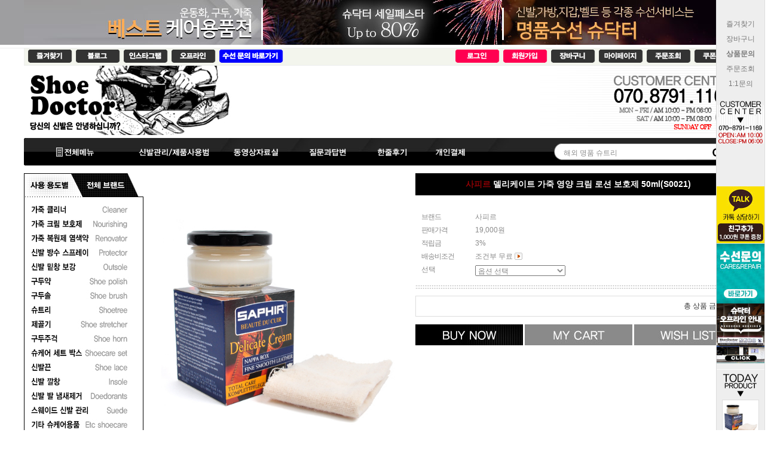

--- FILE ---
content_type: text/html
request_url: http://www.shoedr.co.kr/shop/shopdetail.html?branduid=2040&xcode=127&mcode=000&scode=&GfDT=bm5%2FW14%3D
body_size: 47190
content:
<!DOCTYPE html PUBLIC "-//W3C//DTD HTML 4.01//EN" "http://www.w3.org/TR/html4/strict.dtd">
<html>
<head>
<meta http-equiv="CONTENT-TYPE" content="text/html;charset=EUC-KR">
<link rel="shortcut icon" href="/shopimages/shoedr/favicon.ico" type="image/x-icon">
<link rel="apple-touch-icon-precomposed" href="/shopimages/shoedr/mobile_web_icon.png" />
<meta name="referrer" content="no-referrer-when-downgrade" />
<meta property="og:type" content="website" />
<meta property="og:url" content="http://www.shoedr.co.kr/shop/shopdetail.html?branduid=2040&xcode=127&mcode=000&scode=&GfDT=bm5%2FW14%3D" />
<title>[사피르 델리케이트 가죽 영양 크림 로션 보호제 50ml(S0021)]</title>
<meta name="naver-site-verification" content="8911613b9fcebfcfdeac7343b27b73de4e8e953b"/>
<meta http-equiv="X-UA-Compatible" content="IE=edge,chrome=1">
<meta name=“keywords” content=“비브람,신발밑창보강,비브람밑창,구두수선,운동화수선,명품수선,가방수선,지갑수선,벨트수선,명품가방수선,핸드백수선,명품신발수선,강서구수선,강서구명품수선,은평구수선,은평구명품수선,슈구,엔젤러스페인트,5CM깔창,6CM깔창,INSOLE,INSOLES,건강깔창,고급깔창,고무구두끈,고무줄구두끈,골프화깔창,골프화인솔,관절염깔창,교정깔창,교정용깔창,교정인솔,구두인솔,구두고무끈,구두깔창,구두깔창추천,구두끈,구두마루,구두키높이,구두키높이깔창,군인용깔창,군화깔창,군화용깔창,기능깔창,기능성인솔,기능성깔창,기능성깔창전문업체,기능성신발깔창,기능성신발밑창,기능성인솔,까라바,깔창,깔창쇼핑몰,깔창전문,깔창추천,남성구두깔창,남성구두키높이깔창,남성깔창,남성키높이깔창,남자구두깔창,남자구두키높이깔창,남자키높이깔창,남자키높이깔창추천,농구화깔창,농구화인솔,다리교정깔창,당뇨깔창,등산깔창,등산깔창추천,등산신발깔창,등산용깔창,등산용깔창추천,등산인솔,등산화인솔,등산화깔창,등산화깔창추천,등산화인솔,등산화인솔추천,라텍스깔창,런닝화깔창,런닝화인솔,맞춤깔창,맞춤인솔,맞춤형깔창,맞춤형인솔,명품깔창,발교정깔창,발보호깔창,발지압깔창,발편한깔창,슈미즈,스포츠인솔,스포츠깔창,신발인솔,신발깔창,신발깔창추천,신발깔창파는곳,신발인솔,실리콘인솔,실리콘깔창,실리콘인솔,아치인솔,아킬레스건염깔창,안짱다리깔창,야구화깔창,얇은깔창,어린이깔창,에어깔창,에어아치깔창,여성구두깔창,여성용깔창,여성용키높이운동화,여자구두깔창,여자깔창,여자키높이깔창,오다리교정깔창,오다리깔창,요족깔창,운동화인솔,운동화깔창,운동화깔창추천,운동화키높이,워커끈,유연성평발깔창,의료용깔창,인솔,인솔깔창,자세교정깔창,족부깔창,족저근막염깔창,지압깔창,축구인솔,축구화깔창,축구화깔창추천,충격흡수깔창,컨버스키높이깔창,쿠션깔창,쿠션패드,키높이,키높이깔창,키높이깔창3CM,키높이깔창추천,키높이반깔창,키높이에어깔창,특수깔창,티안나는깔창,편한깔창,평발교정,평발교정깔창,평발깔창,평발인솔,폭신한깔창,푹신한깔창,풋케어깔창,하이힐패드,허리교정깔창,허리깔창,허리디스크깔창,슈퍼핏,SUPERFEET,슈퍼핏그린,슈퍼핏블루,슈퍼핏구두용,슈퍼핏레드,슈퍼핏레드핫,슈퍼핏화이트,슈퍼핏메리노울화이트,슈퍼핏여성구두용,슈퍼핏옐로우,슈퍼핏오렌지,슈퍼핏카본,슈퍼핏하이힐,슈퍼핏핑크,슈퍼핏핫핑크,소프솔,SOFSOLE,소프솔애슬리트,애슬리트,애슬리트인솔,소프솔에어오소틱,에어오소틱,에어오소틱인솔,소프솔힐라이너,소프솔아치인솔,소프솔에어인솔,소프솔풋쿠션패드,소프솔메모리인솔,소프솔젤아치인솔,소프솔슈스탭패드,소프솔슈스텝패드,소프솔마사지젤인솔,소프솔젤힐컵,소프솔슈케어,소프솔슈케어용품,소프솔젤클리너,소프솔백화제,소프솔슈화이트너,쇼프솔누벅키트,소프솔스웨이드키트,에어플러스,AIRPLUS,에어플러스인솔,에어플러스깔창,AIRPLUSINSOLE,AIRPLUS인솔,AIRPLUS깔창,어메이징액티브젤인솔,에어스포츠인솔,에어스포츠워크인솔,익스트림액티브젤인솔,에어플러스젤오소틱인솔,젤울트라워크인솔,플랜타르판타스틱인솔,비발인솔,BIBALINSOLE,비발인솔깔창,비발인솔키높이,비발인솔키높이깔창,비발인솔M힐컵,비발인솔힐컵,비발인솔토패드,비발인솔골프화인솔,비발인솔마운틴인솔,비발인솔밀리터리인솔,비발인솔비즈맨구두인솔,비발인솔구두깔창,비발인솔구두인솔,비발인솔스포츠인솔,비발인솔싸이클인솔,비발인솔우먼인솔,비발인솔컴포트인솔,비발인솔키즈인솔,비발인솔어린이깔창,비발인솔교정깔창,비발인솔풋앤핏아치,풋앤핏아치,비발인솔풋앤핏프레쉬,풋앤핏프레쉬,비발키높이,비발키높이깔창,아나토미츠,아나토미츠구두깔창,아나토미츠구두인솔,아나토미츠아치,아나토미츠아치서포트,아나토미츠어린이깔창,아나토미츠어린이인솔,아나토미츠가죽깔창,아나토미츠가죽인솔,ANATOMISCH,퀀텀,퀀텀기능설깔창,퀀텀스포츠깔창,퀀텀발냄새제거인솔,퀀텀발냄새제거깔창,전문아웃도어인솔,전문아웃도어깔창,퀀텀깔창,퀀텀인솔,퀀텀스포츠,퀀텀부츠인솔,퀀텀부츠깔창,퀀텀키높이,퀀텀키높이깔창,QUANTUM,툴리스,로드런너,로드런너인솔,로드런너깔창,툴리스로드런너,툴리스로드런너인솔,툴리스무스탕,무스탕인솔,무스탕깔창,툴리스게이터인솔,툴리스게이터깔창,게이터인솔,게이터깔창,TULIS,TULISINSOLE,TULIS인솔,TULIS깔창,툴리스에너지트랙,에너지트랙인솔,툴리스젤힐컵,툴리스클래식힐컵,스펜코,SPENCO,스펜코인솔,스펜코깔창,뉴런너와이드인솔,뉴런너인솔,크로스트레이너인솔,토탈서포터맥스,토탈서포터오리지널,토탈서포터씬,프로폼런너인솔,프로폼젤인솔,플로어웜인솔,플로어쿨인솔,페닥,PEDAG,PEDAGINSOLE,PEDAG깔창,PEDAG인솔,페닥깔창,페닥인솔,페닥밸런스아치패드,페닥여름용깔창,페닥겨울용깔창,페닥VIVA,페닥비바,페닥트레커,페닥TREKKER,페닥SOLOS,페닥기능성깔창,페닥기능성인솔,페닥패드,페닥PAD,페닥아치서포트,페닥교정깔창,페닥교정인솔,오렌지패드,ORANGEPAD,오렌지패드깔창,오렌지패드인솔,오렌지패드스포츠,오랜지패드아웃도어,오랜지패드우먼,오랜지패드컴포트,실버슈케어,SILVERSHOECARE,실버슈케어인솔,실버슈케어깔창,실버슈케어구두약,실버슈케어클리너,실버슈케어영양제,실버슈케어구두솔,실버슈케어염색제,실버슈케어복원제,실버슈케어방수,실버슈케어방수제,실버슈케어슈트리,실버슈케어슈크림,볼리,WOLY,볼리슈케어,볼리인솔,볼리깔창,WOLYSHOECARE,WOLY슈케어,WOLYINSOLE,WOLY깔창,WOLY인솔,볼리패드,WOLYPAD,볼리PAD,WOLY패드,볼리구두약,볼리슈크림구두약,볼리왁스구두약,볼리가죽영양제,볼리가죽클리너,볼리가죽보호크림,볼리유니버셜검,볼리유니버셜클리너,볼리콤비클리너,볼리스웨이드클리너,볼리스웨이드지우개,볼리누벅지우개,볼리노벅스펀지,볼리누벅솔,볼리스웨이드솔,볼리크레이프브러시,볼리누벅클리너,볼리구두솔,볼리융,볼리말털브러시,볼리말털구두솔,볼리돼지털구두솔,볼리염색제,볼리복원제,볼리색상복원제,볼리백화제,볼리가죽염색제,볼리방수스프레이,볼리방수제,볼리더빈,볼리3x3,볼리가죽스트레칭,볼리가죽연화제,볼리신발스트레치,볼리가죽스트레치,볼리신발냄새제거제,볼리냄새제거제,볼리발냄새제거제,볼리데오드란트,볼리구둣주걱,볼리구두주걱,볼리슈혼,볼리메탈슈혼,볼리전상품,볼리슈트리,볼리우드슈트리,볼리삼나무슈트리,볼리플라스틱슈트리,볼리왁스구두끈,볼리구두끈,볼리슈레이스,볼리플랫브로드,볼리코드구두끈,볼리세트,볼리세트상품,볼리스타터킷,타라고,TARRAGO,타라고슈케어,타라고신발관리,타라고신발관리용품,타라고깔창,타라고인솔,타라고기능성깔창,타라고기능성인솔,타라고구두약,타라고슈크림,타라고슈크림구두약,타라고왁스구두약,타라고스펀지구두약,타라고광택제,타라고밍크오일,타라고레더크림,타라고가죽영양제,타라고영양제,타라고가죽크림,타라고레더밤,타라고레더로션,타라고가죽로션,타라고운동화클리너,타라고직물클리너,타라고가죽클리너,타라고샴푸클리너,타라고유니버셜클리너,타라고클리너,타라고스웨이드클리너,타라고스웨이드브러시,타라고누벅브러시,타라고황동브러시,타라고스웨이드지우개,타라고스펀지,타라고구두솔,타라고말털구두솔,타라고돈모구두솔,타라고왁스스틱,타라고스웨이드염색약,타라고스웨이드염색제,타라고백화제,타라고가죽염색제,타라고전처리제,타라고후처리제,타라고마감제,타라고스웨이드복원제,타라고흑화제,타라고컬러다이,타라고컬러다이더블,타라고염색붓,타라고컬러다이싱글,타라고퀵컬러,타라고컨디셔너,타라고프라이머,타라고슈퍼컬러,타라고나노프로텍터,타라고방수제,타라고방수스프레이,타라고컬러스톱,타라고이염방지제,타라고가죽연화제,타라고스트레치,타라고냄새제거제,타라고발냄새제거제,타라고냄새제거,타라고슈케어박스,타라고슈케어캔,타라고삼나무박스,타라고슈트리,타라고구두끈,타라고왁싱구두끈,타라고왁스구두끈,타라고라운드구두끈,타라고세트상품,타라고슈케어세트,타라고슈케어킷,타라고등산화관리세트,타라고스타터킷,타라고아웃도어,타라고아웃도어용품,타라고아웃도어클리너,타코,TACCO,타코풋케어,TACCO풋케어,타코슈케어,TACCO슈케어,TACCO인솔,TACCO깔창,타코인솔,타코깔창,타코기능성깔창,타코구두깔창,타코운동화깔창,타코패드,타코기능성패드,타코등산화깔창,타코교정깔창,타코교정패드,타코여름깔창,아코아치서포트,타코중족골패드,타코중족골,타코젤깔창,타코충격흡수깔창,타코마사지깔창,타코마사지인솔,타코뒷꿈치패드,타코운동화클리너,타코클리너,타코백화제,타코스웨이드지우개,타코누벅지우개,타코슈트리,타코나무슈트리,타코쿠션깔창,타코구두솔,타코말털구두솔,타코소형구두솔,타코스펀지구두약,타코구두약,다스코,DASCO,다스코깔창,DASCO깔창,다스코인솔,DASCO인솔,다스코슈케어,DASCO슈케어,다스코가죽깔창,다스코힐그립,다스코패드,다스코젤쿠션,다스코젤깔창,다스코구두깔창,다스코구두인솔,다스코라텍스깔창,다스코라텍스인솔,다스코구두약,다스코왁스구두약,다스코슈크림구두약,다스코스펀지구두약,다스코광택용스펀지,다스코스펀지,다스코광택제구두약,다스코광택제,다스코색상복원제,다스코가죽영양제,다스코레더로션,다스코레더크림,다스코가죽로션,다스코가죽크림,다스코수분크림,다스코델리케이트,다스코레인부츠클리너,다스코가죽클리너,다스코레더클리너,다스코클리너,다스코새들소프,다스코스웨이드클리너,다스코누벅클리너,다스코드라이클리너,다스코누벅구두솔,다스코스웨이드구두솔,다스코구두솔,다스코돈모구두솔,다스코광택용구두솔,다스코융,다스코말털구두솔,다스코약솔구두솔,다스코약솔,다스코애나멜광택제,다스코에나멜광택제,다스코방수스프레이,다스코방수제,다스코더빈,다스코더빈크림,다스코보호제,다스코가죽스트레칭,다스코가죽스트레치,다스코연화제,다스코제골기,다스코냄새제거제,다스코발냄새제거제,다스코데오드란트,다스코슈혼,다스코구둣주걱,다스코구두주걱,다스코슈케어박스,다스코물소뿔슈혼,다스코물소뿔구두주걱,다스코슈트리,다스코나무슈트리,다스코구두끈,다스코운동화끈,다스코슈케어세트,다스코세트,다스코세트상품,사피르,SAPHIR,사피르깔창,사피르인솔,사피르가죽깔창,사피르구두깔창,사피르가죽인솔,사피르구두인솔,사피르아동용깔창,사피르아동용인솔,사피르털깔창,사피르겨울깔창,SAPHIR깔창,SAPHIR인솔,SAPHIR가죽깔창,SAPHIR구두깔창,SAPHIR가죽인솔,SAPHIR구두인솔,SAPHIR아동용깔창,SAPHIR아동용인솔,SAPHIR털깔창,SAPHIR겨울깔창,사피르슈케어,SAPHIR슈케어,사피르슈케어용품,사피르신발관리용품,사피르신발관리,사피르구두관리용품,사피르구두약,사피르슈크림구두약,사피르슈크림,사피르왁스구두약,사피르크림구두약,사피르방수구두약,사피르가죽광택제,사피르광택제,사피르델리케이트,사피르가죽영양제,사피르레더로션,사피르레더크림,사피르가죽로션,사피르가죽크림,사피르가죽영양크림,사피르레노베이터,사피르렙탄,사피르클리너,사피르가죽클리너,사피르애나멜클리너,사피르에나멜클리너,사피르스테인리무버,사피르레더클리너,사피르직물클리너,사피르염분클리너,사피르물얼룩클리너,사피르누벅지우개,사피르스웨이드지우개,사피르스펀지브러시,사피르세척제,사피르스웨이드세척제,사피르황동브러시,사피르가죽염색약,사피르데카판트,사피르전처리제,사피르색상복원제,사피르염색제,사피르염색약,사피르백화제,사피르새틴다이,사피르레노베이팅,사피르타닐,사피르리노베이터,사피르레더염색제,사피르가죽염색제,사피르주바키르,사피르쥬바키르,사피르색상복원,사피르방수제,사피르방수보호제,사피르방수스프레이,사피르더빈,사피르더빈방수오일,사피르방수오일,사피르방수,사피르가죽늘림제,사피르가죽연화제,사피르스트레칭,사피르스트레치,사피르가죽스트레칭,사피르레더스트레칭,사피르가죽스트레치,사피르레더스트레치,사피르냄새제거제,사피르발냄새제거제,사피르슈케어박스,사피르슈케어캔,사피르구둣주걱,사피르구두주걱,사피르메탈구두주걱,사피르나무구두주걱,사피르슈혼,사피르메탈슈혼,사피르우드슈혼,사피르슈트리,사피르구두끈,사피르왁스구두끈,사피르왁싱구두끈,사피르라운드구두끈,사피르플랫구두끈,사피르케어세트,사피르슈케어세트,사피르피팅용양말,볼리스포츠,WOLY스포츠,WOLYSPORT,볼리SPORT,볼리스포츠깔창,볼리스포츠인솔,볼리스포츠클리너,볼리스포츠복원제,볼리스포츠영양제,볼리스포츠방수제,볼리스포츠보호제,볼리스포츠냄새제거,콜로닐,COLLONIL,콜로닐깔창,콜로닐인솔,콜로닐기능성깔창,콜로닐기능성인솔,콜로닐가죽깔창,콜로닐양가죽깔창,콜로닐구두깔창,콜로닐구두인솔,콜로닐힐그립,콜로닐패드,콜로닐여름깔창,콜로닐양털깔창,콜로닐털깔창,콜로닐겨울깔창,콜로닐코르크깔창,콜로닐여성용깔창,콜로닐아동용깔창,콜로닐컴포트깔창,콜로닐컴포트인솔,콜로닐액티브인솔,콜로닐액티브깔창,콜로닐아치서포트,콜로닐액티브데오,콜로닐발냄새제거깔창,콜로닐랙폴리시,콜로닐구두약,콜로닐슈크림구두약,콜로닐크림구두약,콜로닐디럭스슈크림,콜로닐왁스구두약,콜로닐왁스폴리시,콜로닐폴리시구두약,콜로닐광택용스펀지,콜로닐셀프샤인,콜로닐미니폴리시,콜로닐액상구두약,콜로닐가죽영양제,콜로닐가죽보호제,콜로닐가죽로션,콜로닐레더로션,콜로닐나노컴플리트,콜로닐울트라크림,콜로닐케어젤,콜로닐영양공급로션,콜로닐델리케이트,콜로닐델리케이트크림,콜로닐레더크림,콜로닐가죽크림,콜로닐레더젤,콜로닐신케어,콜로닐레더솔토닉,콜로닐마일드클리너,콜로닐클리너,콜로닐가죽클리너,콜로닐마일드,콜로닐클린앤케어,콜로닐클렌징크림,콜로닐샴푸다이렉트,콜로닐스포트검,콜로닐레더클리너,콜로닐레인부츠클리너,콜로닐레더소프,콜로닐스웨이드클리너,콜로닐누벅클리너,콜로닐스웨이드지우개,콜로닐누벅지우개,콜로닐누벅구두솔,콜로닐스웨이드구두솔,콜로닐황동구두솔,콜로닐클린박스,콜로닐스펀지구두솔,콜로닐크레이프구두솔,콜로닐크레이프,콜로닐말털브러시,콜로닐말털구두솔,콜로닐구두솔,콜로닐브러시,콜로닐폴리싱구두솔,콜로닐폴리싱글러브,콜로닐텍스타일솔,콜로닐광택용융,콜로닐융,콜로닐캐시미어구두솔,콜로닐캐시미어브러시,콜로닐극세사융,콜로닐스펀지,콜로닐약솔구두솔,콜로닐약솔브러시,콜로닐백화제,콜로닐콤비화이트,콜로닐색상복원제,콜로닐염색제,콜로닐복원제,콜로닐컬러릿,콜로닐컬러패션,콜로닐스웨이드복원제,콜로닐광택제,콜로닐오가닉샤인,콜로닐케어스프레이,콜로닐샤인케어,콜로닐왁스스프레이,콜로닐방수제,콜로닐방수보호제,콜로닐보호제,콜로닐방수스프레이,콜로닐자외선차단제,콜로닐나노방수제,콜로닐나노방수보호,콜로닐카본스프레이,콜로닐카본방수,콜로닐워터프루프,콜로닐냄새제거제,콜로닐발냄새제거제,콜로닐신발냄새제거,콜로닐실키,콜로닐쿨앤프레시,콜로닐슈데오,콜로닐프레시업,콜로닐슈케어박스,콜로닐박스,콜로닐구둣주걱,콜로닐구두주걱,콜로닐슈혼,콜로닐메탈슈혼,콜로닐메탈구두주걱,콜로닐나무슈혼,콜로닐나무구두주걱,콜로닐슈트리,콜로닐부츠키퍼,콜로닐나무슈트리,콜로닐포머슈트리,콜로닐삼나무슈트리,콜로닐클래식슈트리,콜로닐구두끈,콜로닐끈,콜로닐등산화용끈,콜로닐운동화끈,콜로닐왁싱구두끈,콜로닐왁스구두끈,콜로닐왁스신발끈,콜로닐왁싱끈,콜로닐왁스끈,콜로닐슈케어세트,콜로닐세트상품,콜로닐스타터킷,콜로닐카케어,콜로닐카케어용품,콜로닐카케어세트,콜로닐차량용품,콜로닐타이어광택제,콜로닐차량용클리너,콜로닐칵핏,콜로닐아웃도어케어,콜로닐아웃도어용품,콜로닐아웃도어방수제,콜로닐방수세트,콜로닐아웃도어세트,바마,BAMA,바마슈케어,바마인솔,바마깔창,바마기능성깔창,바마신발관리용품,바마슈케어용품,바마양털깔창,바마겨울용깔창,바마겨울깔창,바마스포츠용깔창,바마라켓인솔,바마패드,바마PAD,바마기능성패드,바마뒷꿈치보호패드,바마뒤꿈치보호패드,바마보호패드,바마여성용깔창,바마여성용패드,바마여송용인솔,바마여성깔창,바마에어로빅깔창,바마에어로빅인솔,바마쿠션젤패드,바마쿠션젤,바마젤쿠션,바마젤쿠션패드,바마용천지지패드,바마전족부쿠션패드,바마프레시깔창,바마맨발깔창,바마여름깔창,바마여름용깔창,바마미끄럼방지패드,바마라텍스패드,바마조리쿠션패드,바마냄새방지깔창,바마냄새제거깔창,바마가죽깔창,바마가죽인솔,바마레더깔창,바마레더인솔,바마양가죽깔창,바마양가죽인솔,바마구두깔창,바마구두인솔,바마평상화깔창,바마컴포트깔창,바마향기깔창,바마여성용젤깔창,바마구두약,바마구두광택클리너,바마구두광택제,바마스웨이드구두약,바마누벅구두약,바마스펀지구두약,바마스피드스펀지,바마액채구두약,바마에나멜구두약,바마애나멜구두약,바마슈크림,바마슈크림구두약,바마크림구두약,바마가죽영양제,바마레더로션,바마가죽로션,바마레더크림,바마가죽크림,바마보호크림,바마가죽보호크림,바마밍크오일,바마구두크림,바마보호로션,바마가죽클리너,바마레더클리너,바마스웨이드지우개,바마누벅지우개,바마폼클리너,바마구두솔,바마돈모구두솔,바마돈모브러시,바마브러시,바마염색제,바마색상복원제,바마복원제,바마백화제,바마색상복원스프레이,바마복원스프레이,바마방수보호제,바마방수방오,바마방수제,바마방수스프레이,바마보호스프레이,바마프로텍터,바마발냄새제거제,바마냄새제거스프레이,바마신발냄새제거,바마신발냄새제거제,바마구둣주걱,바마구두주걱,바마나무구두주걱,바마슈혼,바마끈,바마구두끈,바마신발끈,바마운동화끈,키위,KIWI,키위슈케어,키위인솔,키위깔창,키위기능성깔창,키위신발관리용품,키위슈케어용품,키위양털깔창,키위겨울용깔창,키위겨울깔창,키위스포츠용깔창,키위라켓인솔,키위패드,키위PAD,키위기능성패드,키위뒷꿈치보호패드,키위뒤꿈치보호패드,키위보호패드,키위여성용깔창,키위여성용패드,키위여송용인솔,키위여성깔창,키위에어로빅깔창,키위에어로빅인솔,키위쿠션젤패드,키위쿠션젤,키위젤쿠션,키위젤쿠션패드,키위용천지지패드,키위전족부쿠션패드,키위프레시깔창,키위맨발깔창,키위여름깔창,키위여름용깔창,키위미끄럼방지패드,키위라텍스패드,키위조리쿠션패드,키위냄새방지깔창,키위냄새제거깔창,키위가죽깔창,키위가죽인솔,키위레더깔창,키위레더인솔,키위양가죽깔창,키위양가죽인솔,키위구두깔창,키위구두인솔,키위평상화깔창,키위컴포트깔창,키위향기깔창,키위여성용젤깔창,키위구두약,키위구두광택클리너,키위구두광택제,키위스웨이드구두약,키위누벅구두약,키위스펀지구두약,키위스피드스펀지,키위액채구두약,키위에나멜구두약,키위애나멜구두약,키위슈크림,키위슈크림구두약,키위크림구두약,키위가죽영양제,키위레더로션,키위가죽로션,키위레더크림,키위가죽크림,키위보호크림,키위가죽보호크림,키위밍크오일,키위구두크림,키위보호로션,키위가죽클리너,키위레더클리너,키위스웨이드지우개,키위누벅지우개,키위폼클리너,키위구두솔,키위돈모구두솔,키위돈모브러시,키위브러시,키위염색제,키위색상복원제,키위복원제,키위백화제,키위색상복원스프레이,키위복원스프레이,키위방수보호제,키위방수방오,키위방수제,키위방수스프레이,키위보호스프레이,키위프로텍터,키위발냄새제거제,키위냄새제거스프레이,키위신발냄새제거,키위신발냄새제거제,키위구둣주걱,키위구두주걱,키위나무구두주걱,키위슈혼,키위끈,키위구두끈,키위신발끈,키위운동화끈,알렌에드먼즈,ALLENEDMONDS,ALLENEDMOND,알렌에드몬즈,알렌에드먼즈깔창,알렌에드먼즈인솔,알렌에드먼즈슈케어,알렌에드먼즈구두약,알렌에드먼즈영양제,알렌에드먼즈클리너,알렌에드먼즈구두솔,알렌에드먼즈융,알렌에드먼즈염색제,알렌에드먼즈복원제,알렌에드먼즈보호제,알렌에드먼즈방수제,알렌에드먼즈구둣주걱,알렌에드먼즈구두주걱,알렌에드먼즈끈,알렌에드먼즈구두끈,알렌에드먼즈신발끈,알렌에드먼즈옷걸이,알렌에드먼즈세트,콜럼버스,COLUMBUS,콜럼버스슈케어,콜럼버스깔창,콜럼버스인솔,콜럼버스구두약,콜럼버스패드,콜럼버스PAD,콜럼버스부트블랙,콜럼버스실버라인,콜럼버스블랙라인,콜럼버스슈크림구두약,콜럼버스왁스구두약,콜럼버스코도반,콜럼버스코도반슈크림,콜럼버스코도반구두약,콜럼버스크림구두약,콜럼버스클래식,콜럼버스베이직,콜럼버스가죽영양제,콜럼버스영양제,콜럼버스레더영양제,콜럼버스레더솔리퀴드,콜럼버스솔리퀴드,콜럼버스델리케이트,콜럼버스레더로션,콜럼버스가죽로션,콜럼버스레더크림,콜럼버스가죽크림,콜럼버스클리너,콜럼버스가죽클리너,콜럼버스새들소프,콜럼버스스웨이드지우개,콜럼버스리페어,콜럼버스복원제,콜럼버스염색제,콜럼버스색상복원제,콜럼버스리페어크림,콜럼버스슈엣지,콜럼버스엣지잉크,콜럼버스슈엣지잉크,콜럼버스스크래치커버,콜럼버스핸드백용품,콜럼버스핸드백관리,콜럼버스핸드백크림,콜럼버스핸드백로션,콜럼버스핸드백클리너,콜럼버스구둣주걱,콜럼버스구두주걱,콜럼버스슈혼,콜럼버스헤라,콜럼버스세트상품,콜럼버스슈케어세트,콜럼버스세트,콜럼버스스타터킷,콜럼버스슈케어킷,프레스티지,PRESTIGE,프레스티지인솔,프레스티지깔창,프레스티지패드,프레스티지힐그립,프레스티지가죽깔창,프레스티지가죽인솔,프레스티지신발깔창,프레스티지신발인솔,프레스티지구두깔창,프레스티지구두인솔,프레스티지레더인솔,프레스티지레더깔창,프레스티지구두약,프레스티지슈크림,프레스티지슈크림구두약,프레스티지스펀지구두약,프레스티지델리케이트,프레스티지가죽영양제,프레스티지영양제,프레스티지가죽로션,프레스티지레더로션,프레스티지가죽크림,프레스티지레더크림,프레스티지영양크림,프레스티지영양로션,프레스티지클렌징크림,프레스티지가죽클리너,프레스티지클리너,프레스티지누벅클리너,프레스티지구두솔,프레스티지말털브러시,프레스티지말털구두솔,프레스티지융,프레스티지광택용융,프레스티지돈모구두솔,프레스티지광택글러브,프레스티지염색제,프레스티지복원제,프레스티지백화제,프레스티지슈케어박스,프레스티지구두주걱,프레스티지구둣주걱,프레스티지슈혼,프레스티지헤라,프레스티지슈트리,프레스티지제골기,프레스티지스트레칭,프레스티지스트레쳐,프레스티지세트,프레스티지슈케어세트,프레스티지세트상품,엔젤러스,ANGELUS,엔젤러스슈케어,엔젤러스운동화케어,엔젤러스운동화관리,엔젤러스신발관리용품,엔젤러스신발관리,엔젤러스염색제,엔젤러스레더페인트,엔젤러스복원제,엔젤러스색상복원제,엔젤러스아크릴레더페인트,엔젤러스아크릴페인트,아크릴레더페인트,레더페인트,레더페인트콜렉터,엔젤러스마감제,엔젤러스후처리제,엔젤러스전처리제,엔젤러스디글레이저,엔젤러스디글레이져,엔젤러스스팟리무버,엔젤러스글리터라이트,엔젤러스스웨이드염색제,엔젤러스누벅염색제,네온아크릴레더페인트,엔젤러스네온아크릴,엔젤러스레더다이,엔젤러스리듀서,엔젤러스둘러,엔젤러스둘러페인트,엔젤러스샤인다이,엔젤러스광택염색제,엔젤러스광택제,엔젤러스염색펜,엔젤러스다이라이너,엔젤러스혼합제,엔젤러스혼합페인트,엔젤러스투틴,엔젤러스백화제,레더다이,레더다이염색제,엔젤러스가죽염색제,엔젤러스가죽페인트,엔젤러스가죽용페인트,엔젤러스운동화페인트,엔젤러스신발페인트,엔젤러스운동화염색제,엔젤러스구두약,엔젤러스왁스구두약,엔젤러스액체구두약,인스턴트액체구두약,엔젤러스이지클리너,엔젤러스클리너,엔젤러스가죽클리너,엔젤러스핸드백샴푸,엔젤러스슈샴푸,엔젤러스새들소프,엔젤러스인스턴트클리너,엔젤러스거품클리너,엔젤러스염분제거제,엔젤러스솔트,엔젤러스데솔트,엔젤러스펌프클리너,엔젤러스블루폼클리너,엔젤러스파우더클리너,엔젤러스젤클리너,엔젤러스이지젤클리너,엔젤러스누벅키트,엔젤러스스웨이드클리너,엔젤러스누벅클리너,엔젤러스스웨이드키트,엔젤러스가죽영양제,엔젤러스가죽로션,엔젤러스가죽크림,엔젤러스레더로션,엔젤러스레더크림,엔젤러스레더밤,엔젤러스레더컨디셔너,엔젤러스밍크오일,엔젤러스딥컨디셔너,엔젤러스니드풋오일,엔젤러스방수보호제,엔젤러스방수제,엔젤러스보호제,엔젤러스방수스프레이,엔젤러스방수방오제,엔젤러스리펄런트,엔젤러스워터리펄런트,엔젤러스신발수선용품,엔젤러스솔브라이트,엔젤러스슈스트레치,엔젤러스가죽연화제,엔젤러스운동화수선,엔젤러스신발수선,엔젤러스구두수선,엔젤러스운동화수선용품,엔젤러스구두수선용품,엔젤러스나이키염색제,엔젤러스나이키복원제,엔젤러스콜렉터에디션,제이슨마크,JASONMARKK,제이슨마크슈클리너,제이슨마크에센셜키트,제이슨마크세트,제이슨마크세트상품,제이슨마크슈케어,제이슨마크슈케어용품,제이슨마크신발관리,제이슨마크운동화관리,제이슨마크방수제,제인슨마크레펠,제이슨마크브러시,제이슨마크슈브러시,제이슨마크클렌징티슈,제이슨마크티슈,제이슨마크신발클리너,펭귄,펭귄슈케어,펭귄슈케어용품,펭귄신발관리용품,펭귄가죽클리너,펭귄젤클리너,펭귄인스턴트클리너,펭귄나일론클리너,펭귄스웨이드클리너,펭귄누벅클리너,펭귄스웨이드키트,펭귄누벅키트,펭귄클리너,펭귄색상복원제,펭귄염색제,펭귄백화제,펭귄흑화제,펭귄가죽로션,펭귄레더로션,펭귄방수스프레이,펭귄방수제,펭귄발냄새제거제,펭귄신발냄새제거제,RNOW,알나우,RNOW가죽영양제,RNOW가죽클리너,RNOW클리너,RNOW스웨이드클리너,RNOW누벅클리너,RNOW구두솔,RNOW융,RNOW염색제,RNOW색상복원제,RNOW복원제,RNOW방수제,RNOW보호제,RNOW방수방오,RNOW방수방조제,RNOW방수보호제,RNOW냄새제거제,RNOW발냄새제거제,RNOW신발냄새제거제,RNOW코튼백,알나우가죽영양제,알나우가죽클리너,알나우클리너,알나우스웨이드클리너,알나우누벅클리너,알나우구두솔,알나우융,알나우염색제,알나우색상복원제,알나우복원제,알나우방수제,알나우보호제,알나우방수방오,알나우방수방조제,알나우방수보호제,알나우냄새제거제,알나우발냄새제거제,알나우신발냄새제거제,알나우코튼백,파마코,FAMACO,파마코슈케어,파마코슈케어용품,파마코신발관리,파마코신발관리용품,파마코구두약,파마코슈크림,파마코슈크림구두약,파마코크림구두약,파마코왁스구두약,파마코슈폴리시,파마코슈폴리쉬,파마코비즈왁스구두약,파마코액채구두약,파마코스폰지구두약,파마코스펀지구두약,파마코클리너,파마코가죽클리너,파마코클리닝로션,파마코젤클리너,파마코스웨이드스펀지,파마코스웨이드브러시,파마코스웨이드브러쉬,파마코색상복원제,파마코복원제,파마코염색제,파마코복원크림,파마코색상복원크림,파마코백화제,파마코가죽영양제,파마코영양제,파마코보호제,파마코영양크림,파마코레더로션,파마코레더크림,파마코가죽로션,파마코코도반크림,파마코코도반로션,파마코레더밤,파마코델리케이트,파마코더빈,파마코밍크오일,파마코관택용융,파마코융,우드로어,WOODLORE,우드로어슈트리,에픽트윈튜브슈트리,에픽슈트리,어저스터블슈트리,우드로어에핏슈트리,우드로어울트라슈트리,콤비네이션슈트리,슈메이트슈트리,부츠쉐이퍼,우드로어부츠트리,우드로어원사이즈슈트리,우드로어부츠키퍼,우드로어바지걸이,우드로어옷걸이,우드로어행거,우드로어클래식행거,우드로어팬츠걸이,우드로어팬츠전용걸이,우드로어삼나무옷걸이,삼나무옷걸이,우드로어타이함,우드로어다이걸이,우드로어벨트키퍼,우드로어벨트행거,삼나무벨트행거,벨트행거,벨트키퍼,타이걸이,타이행거,우드로어타이행거,우드로어벨트스피너,벨트스피너,우드로어신발함,우드로어셔츠스웨터함,우드로어양말함,삼나무신발정리대,우드로어슈케어박스,우드로어구둣주걱,우드로어구두주걱,리바이브엑스,REVIVEX,등산화방수수선키트,등산화부츠냄새스프레이,리바이브엑스방수스프레이,가죽고어텍스방수스프레이,고어텍스신발클리너,고어텍스발수제,크라이밍로프크리너,크라이밍로프클리너,고어텍스전용세제,인스턴트발수제,리바이브엑스다운클리너,등산화젤타입발수제,가죽등산화발수제,슈보이,SHOEBOYS,SHOEBOY,슈보이슈케어,슈보이슈케어용품,슈보이신발관리용품,슈보이운동화관리,슈보이신발관리,슈보이구두약,슈보이슈크림,슈보이슈크림구두약,슈보이크림구두약,슈보이가죽클리너,슈보이클리너,슈보이슈클린,슈보이레더클리너,슈보이색상복원제,슈보이염색제,슈보이백화제,슈보이복원제,슈보이퓨어화이트,슈보이콤비케어,슈보이가죽영양제,슈보이레더로션,슈보이가죽로션,슈보이레더크림,슈보이가죽크림,슈보이방수제,슈보이보호제,슈보이방수스프레이,슈보이레더밤,슈보이영양크림,슈보이방수보호제,슈보이방수방오제,라꼬도네리,LACORDONNERIE,라또도네리구두약,라꼬도네리슈케어,라꼬도네리슈케어용품,라꼬도네리신발관리,라꼬도네리운동화관리,라꼬도네리왁스구두약,라꼬도네리비즈왁스,라꼬도네리슈크림구두약,라꼬도네리크림구두약,라꼬도네리브러시,라꼬도네리약솔브러시,라꼬도네리글러브,라꼬도네리구둣주걱,라꼬도네리구두주걱,라꼬도네리슈혼,라꼬도네리헤라,라꼬도네리슈트리,LCA비치우드슈트리,라꼬도네리세트,라꼬도네리세트상품,라꼬도네리슈케어세트,라꼬도네리슈케어박스,라꼬도네리카펫,라꼬도네리앞치마,TRG,티알지,TRG슈케어,TRG슈케어용품,TRG신발관리,TRG신발관리용품,TRG구두관리용품,TRG구두관리,TRG구두약,TRG슈크림,TRG슈크림구두약,TRG광택제,TRG인스턴트샤인,TRG크림구두약,TRG셀프샤인,TRG스펀지구두약,TRG가죽영양제,TRG가죽로션,TRG레더로션,TRG가죽크림,TRG영양크림,TRG레더밤,TRG밍크오일,TRG델리케이트,TRG니드풋오일,TRG슈퍼젤,TRG가죽클리너,TRG레더클리너,TRG운동화클리너,TRG신발클리너,TRG구두클리너,TRG가죽샴푸,TRG유니버셜클리너,TRG유니버셜,TRG스웨이드클리너,TRG누벅클리너,TRG클리너,TRG색상복원제,TRG염색제,TRG복원제,TRG침투염색약,TRG복원로션,TRG가죽복원로션,TRG누벅염색제,TRG스웨이드염색제,TRG누벅복원제,TRG스웨이드복원제,TRG슈퍼컬러,TRG컨디셔너,TRG전처리제,TRG컬러다이,TRG컬러다이싱글,TRG컬러다이메탈,TRG컬러다이염색약,TRG컬러다이염색제,TRG방수제,TRG방수보호제,TRG방수크림,TRG방수스프레이,TRG더빈,TRG신발냄새제거제,TRG냄새제거제,TRG발냄새제거제,TRG신발수선용품,TRG구두수선용품,TRG슈스트레치,TRG가죽연화제,TRG아웃도어용품,TRG아웃도어,TRG골프,TRG골프화관리용품,TRG골프용품관리,TRG바이크,뤼느아르,LUINER,명품가죽클리너,핸드백가죽클리너,뤼느아르가죽클리너,고급가죽클리너,고급가죽전용클리너,금속장식광택코팅제,금속장식코팅제,금속장식광택제,금속장식세척제,금속장식클리너,금속광택제,금속부식방지제,금속변색방지제,핸드백색감유지로션,명품핸드백클리너,고급가죽보호제,명품가죽보호제,명품가죽방수,명품가죽방수제,명품가죽태닝제,고급가죽태닝제,핸드백태닝제,고급핸드백태닝제,명품핸드백태닝제,명품핸드백가죽영양,고급핸드백가죽영양,핸드백가죽영양크림,핸드백가죽영양로션,핸드백태닝영양제,명품핸드백태닝영양제,고급핸드백태닝영양제,에뚜와위미에르,뤼느아르태닝제,쏠레이뤼미에르,씨에르위미에르,뤼느아르에뚜와뤼미에르,뤼느아르쏠레이뤼미에르,뤼느아르씨에르뤼미에르,뤼느아르가죽영양제,뤼느아르가죽로션,뤼느아르가죽크림,뤼느아르레더로션,뤼느아르레더크림,뤼느아르광택제,뤼느아르금속클리너,뤼느아르레더클리너,뤼느아르가죽방수제,뤼느아르가죽보호제,뤼느아르가죽태닝제,뤼느아르가죽코팅제,뤼느아르코팅제,뤼느아르보호제,뤼느아르색상복원제,타피르,TAPIR,타피르슈케어,타피르슈케어용품,타피르신발관리,타피르신발관리용품,타피르구두관리,타피르구두관리용품,타피르구두약,타피르가죽구두약,타피르튜브형구두약,타피르레더케어,타피르가죽영양제,타피르레더솔케어,타피르영양제,타피르레더로션,타피르레더크림,타피르레더팻,타피르레더밤,차피르레더오일,타피르레더케어보틀,타피르우드케어세트,타피르우드케어왁스,타피르우드케어오일,타피르레더소프,타피르가죽클리너,타피르레더클리너,타피르구두솔,타피르융,타피르말털브러시,타피르말털구두솔,타피르약솔구두솔,타피르약솔브러시,타피르보호제,타피르방수스프레이,타피르구둣주걱,타피르구두주걱,타피르슈혼,타피르헤라,에비혼,ABBEYHORN,에비혼구둣주걱,에비혼구두주걱,에비혼헤라,에비혼슈혼,에비혼키링,에비혼슬리킹본,슬리킹본,에비혼뿌타입슈혼,에비혼미니키링,폴리싱용사슴뼈,에비혼폴리싱용사슴뼈,에비혼구두솔,에비혼브러시,에비혼머니클립,에비혼슈브러시,코비스,COVYS,코비스아이스,코비스브라운,코비스스카이블루,코비스블랙,코비스오렌지,코비스다크레드,신발보호커버,신발방수커버,구두보호커버,구두방수커버,운동화보호커버,운동화방수커버,칼자네토,CALZANETTO,칼자네토슈케어,칼자네토슈케어용품,칼자네토신발관리용품,칼자네토구두관리,칼자네토구두관리용품,칼자네토스펀지구두약,칼자네토스폰지구두약,칼자네토광텍제,칼자네토목재가구광택제,칼자네토데시보드광택제,칼자네토오일가죽구두약,칼자네토스웨이드스펀지,칼자네토고무광택제,칼자네토레인부츠광택제,스타일엑스,STYLEX,스타일엑스스포이드,스타일엑스스틱사포,스타일엑스염색용붓,스타일엑스혼색접시,스타일엑스혼색막대,아벨,AVEL,아벨슈케어,아벨슈케어용품,아벨신발관리용품,아벨신발관리,아벨운동화관리,아벨운동화관리용품,아벨살균스프레이,아벨왁스스프레이,아벨가죽보존왁스,아벨리노베이팅크림,아벨밍크오일,아벨가죽연화제,아벨니드풋오일,아벨스테인리무버,아벨볼펜리무버,아벨오염제거스프레이,아벨후사드오염제거,아벨가죽소파영양크림,아벨영양크림,아벨가죽영양크림,아벨가죽로션,아벨레더로션,아벨레더크림,아벨가죽크림,아벨직물클리너,아벨클리너,아벨방수보호스프레이,아벨방수방오,아벨방수스프레이,페디세이션,CREP,크랩,크렙,크랩프로텍트,크랩클리닝키트,크랩클리너,크랩클리너키트,크랩클리닝,크랩운동화클리너,크랩신발클리너,크랩운동화클리닝,크랩신발클리닝,크랩세트,크랩세트상품,크랩슈케어용품,크랩슈케어,크랩운동화관리,크랩운동화관리용품,크랩운동화세척용품,크랩운동화세탁,크랩운동화세탁용품,크랩방수스프레이,크랩방수보호제,크랩방수제,크렙프로텍트,크렙클리닝키트,크렙클리너,크렙클리너키트,크렙클리닝,크렙운동화클리너,크렙신발클리너,크렙운동화클리닝,크렙신발클리닝,크렙세트,크렙세트상품,크렙슈케어용품,크렙슈케어,크렙운동화관리,크렙운동화관리용품,크렙운동화세척용품,크렙운동화세탁,크렙운동화세탁용품,크렙방수스프레이,크렙방수보호제,크렙방수제,닥터스토파,브랜낙디바이스,BCLSPA,구두약,슈닥터,가죽클리너,슈키퍼,세무관리,셀프염색,소다구두수선,쇼파염색,수입구두수선,수입구두약,슈검,슈구,슈구바르는법,슈구사용법,슈구오리지날,슈구파는곳,슈구효과,운동화백화제,운동화변색,운동화수선,운동화염색,운동화클리너,워커리폼,웨지힐수선,전창갈이,조던관리,조던슈구,천연가죽크리너,천연가죽클리너,축구화슈구,축구화가죽클리너,캉가루구두약,캔버스염색,컨버스관리,컨버스세척제,컨버스클리너,클락스가죽클리너,클락스슈구,키위구두약,키위밍크오일,탐스슈구,탐스슈즈밑창,탠디구두수선,펭귄방수제,펭귄백화제,펭귄클리너,펭귄흑화제,퓨마스웨이드,플라스틱슈트리,플랫슈즈수선,핑고,하이힐염색,흑화제,흰색슈구,힐수선,ABC마트슈구,SHOETREE,제이슨마크.신발물티슈,구두보형기,구두크림,가방염색,가죽가방닦는법,가죽가방염색,가죽가방크리너,가죽가방클리너,가죽관리,가죽구두,가죽구두수선,가죽닦는법,가죽리폼,가죽밍크오일,가죽보호,가죽보호제,가죽보호제파는곳,가죽보호크림,가죽부츠염색,가죽부츠관리,가죽세척제,가죽세탁,가죽소파클리너,가죽쇼파염색,가죽쇼파크리너,가죽수선,가죽염색,가죽염색스프레이,가죽염색가격,가죽염색방법,가죽염색비용,가죽염색약,가죽염색제,가죽영양제,가죽영양크림,가죽옷염색,가죽자켓염색,가죽점퍼관리,가죽지갑닦는법,가죽크리닝,가죽크림,가죽클리너추천,가죽클리너파는곳,갈색구두약,고급구두약,구두골,구두관리,구두관리법,구두관리용품,구두광택제,구두굽갈이,구두굽교체,구두굽수선,구두내피수선,구두닦는법,구두닦이,구두리폼,구두리폼전문점,구두명가,구두명장,구두밍크오일,구두밑창,구두밑창대기,구두볼늘림,구두사이즈늘리기,구두사이즈줄이는방법,구두솔,구두수선,구두수선가격,구두수선기술,구두수선비,구두수선비용,구두수선잘하는곳,구두약추천,구두약파는곳,구두염색,구두염색약,구두용품,구두장식,구두전창갈이,구두주걱,구두창갈이,슈즈클리너,슈친구,슈케어,신발복원,신발색상복원,신발세척,신발수선,슈케어용품,슈트리,스웨이드,스웨이드관리,스웨이드구두,구두헤라,구찌구두수선,굳은구두약,굽교체,굽낮춤,금강제화구두수선,나이키스웨이드,나이키밑창수선,나이키수선,나이키슈구,나이키신발관리,나이키신발수선,나이키염색,나이키운동화수선,나이키운동화AS,남자키높이구두,누벅,누벅관리,누벅세척제,누벅클리너,뉴발574관리,뉴발란스슈구,뉴발란스AS,다스코구두약,닥터마튼스웨이드,닥터마틴슈구,독일가죽클리너,레인부츠수선,말표구두약,명품구두수선,명품구두약,명품수선추천,명품스니커즈수선,명품신발수선,명품운동화수선,무색구두약,밑창보강,밑창복원,바르는방수제,백화제,백화제파는곳,부츠관리,부츠관리용품,부츠리폼,부츠세척제,부츠수선,부츠염색,부츠클리너,블랙잭신발,샌들리폼,샌들수선,세무,스웨이드구두솔,스웨이드단화,스웨이드부츠,스웨이드세척제,스웨이드소재,스웨이드슈즈,스웨이드신발,스웨이드신발관리,스웨이드신발세탁,스웨이드워커,스웨이드원단,스웨이드자켓,스웨이드재질,스웨이드클리너,신발클리너,신발가죽크리너,신발건조기,신발관리,신발관리도구,신발관리용품,신발관리용품점,신발까짐,신발리폼,신발미끄럼방지,신발밑창,신발밑창수선,신발방수제,신발백화제,신발변색,신발슈구,신발에센스,신발염색,신발염색제,신발오일,신발왁스,신발접착,신발접착제,신발털이,쎄무,안광재,애나멜구두관리,액체구두약,어그관리,어그방수제,어그부츠관리,어그부츠관리법,어그부츠관리용품,어그부츠깔창,어그부츠방수스프레이,어그부츠세탁,어그부츠세탁법,어그세척제,어그세탁,어그세탁법,어그슈구,어그염색,어그클리너,우드로어슈트리,운동화리폼,운동화밑창,운동화밑창수선,슈즈케어,구두케어,운동화염색,케어,구두관리,운동화접착제,운동화,구두,신발염색제,신발페인트,구두쇼핑몰,슈왁스,신발냄새제거제,발냄새,신발염색,운동화관리용품,신발페인트,세무신발세탁,woly구두약,운동화슈구,판매,타라고누벅,구두,밍크오일,운동화염색제,운동화,염색제,운동화용품,신발밑창접착제,케어용품,키위구두,구두염색제,운동화밑창복원” />
<meta name="Description" content="슈케어용품 전문 쇼핑몰 슈구, 구두약, 가죽클리너, 방수스프레이, 슈트리, 엔젤러스, 콜로닐, 사피르, 신발수선, 운동화수선 전문">
<meta property="og:url" content="//www.shoedr.co.kr/">
<meta property="og:type" content="website">
<meta property="og:title" content="No.1 슈케어 신발관리용품 슈닥터">
<meta property="og:image" content="//www.shoedr.co.kr/design/shoedr/top_logo.jpg" />
<meta property="og:description" content="슈케어용품 전문 쇼핑몰 슈구, 구두약, 가죽클리너, 방수스프레이, 슈트리, 엔젤러스, 콜로닐, 사피르, 신발수선, 운동화수선 전문">

<link type="text/css" rel="stylesheet" href="/shopimages/shoedr/template/work/29009/common.css?r=1596775060" /><span itemscope="" itemtype="//schema.org/Organization">
	<link itemprop="url" href="//www.shoedr.co.kr">
	<a itemprop="sameAs" href="https://blog.naver.com/smellbye1"></a>
	<a itemprop="sameAs" href="https://www.instagram.com/shoedr_"></a>
</span>

</head>
<script type="text/javascript" src="//wcs.naver.net/wcslog.js"></script>
<script type="text/javascript">
if (window.wcs) {
    if(!wcs_add) var wcs_add = {};
    wcs_add["wa"] = "s_419b8f254f95";
    wcs.inflow('shoedr.co.kr');
    wcs_do();
}
</script>

<body>
<script type="text/javascript" src="/js/jquery-1.7.2.min.js"></script><script type="text/javascript" src="/js/lazyload.min.js"></script>
<script type="text/javascript">
function getCookiefss(name) {
    lims = document.cookie;
    var index = lims.indexOf(name + "=");
    if (index == -1) {
        return null;
    }
    index = lims.indexOf("=", index) + 1; // first character
    var endstr = lims.indexOf(';', index);
    if (endstr == -1) {
        endstr = lims.length; // last character
    }
    return unescape(lims.substring(index, endstr));
}
</script><script type="text/javascript">
var MOBILE_USE = '';
var DESIGN_VIEW = 'PC';
</script><script type="text/javascript" src="/js/flash.js"></script>
<script type="text/javascript" src="/js/neodesign/rightbanner.js"></script>
<script type="text/javascript" src="/js/bookmark.js"></script>
<style type="text/css">

.MS_search_word { }

#comment_password {
    position: absolute;
    display: none;
    width: 300px;
    border: 2px solid #757575;
    padding: 7px;
    background: #FFF;
    z-index: 6;
}

</style>

<form name="allbasket" method="post" action="/shop/basket.html">
<input type="hidden" name="totalnum" value="" />
<input type="hidden" name="collbrandcode" />
<input type="hidden" name="xcode" value="008" />
<input type="hidden" name="mcode" value="000" />
<input type="hidden" name="typep" value="O" />
<input type="hidden" name="aramount" />
<input type="hidden" name="arspcode" />
<input type="hidden" name="arspcode2" />
<input type="hidden" name="optionindex" />
<input type="hidden" name="alluid" />
<input type="hidden" name="alloptiontype" />
<input type="hidden" name="aropts" />
<input type="hidden" name="checktype" />
<input type="hidden" name="ordertype" />
<input type="hidden" name="brandcode" value="008000000048" />
<input type="hidden" name="branduid" value="2040" />
<input type="hidden" name="cart_free" value="" />
<input type="hidden" name="opt_type" value="PS" />
<input type="hidden" name="basket_use" value="Y" />



</form>

<script type="text/javascript">

var pre_ORBAS = 'A';
var pre_min_amount = '1';
var pre_product_uid = '';
var pre_product_name = '';
var pre_product_price = '';
var pre_option_type = '';
var pre_option_display_type = '';
var pre_optionJsonData = '';
var IS_LOGIN = 'false';
var is_bulk = 'N';
var bulk_arr_info = [];
var pre_min_add_amount = '1';
var pre_max_amount = '100000';

    var is_unify_opt = '1' ? true : false; 
    var pre_baskethidden = 'A';

var ORBAS = 'A';
var is_mobile_use = false;
var template_m_setid = 14570;
var shop_language = 'kor';
var exchange_rate = '';
var is_kakao_pixel_basket = 'N';
var display_addi_opt_name = '';

var baskethidden = 'A';


        var _is_package_basket = false;
        var _is_send_multi = false;
        var _is_nhn_basket = false;

var min_amount = '1';
var min_add_amount = '1';
var max_amount  = '2147483647';
var product_uid = '2040';
var product_name = '사피르 델리케이트 가죽 영양 크림 로션 보호제 50ml(S0021)';
var product_price = '19000';
var option_type = 'PS';
var option_display_type = 'EVERY';
var option_insert_mode = 'auto';
var is_dummy = false;
var is_exist = true;
var optionJsonData = {basic:{0:{0:{adminuser:'shoedr',uid:'2040',opt_id:'1',opt_type:'SELECT',opt_name:'선택',opt_matrix:'1',opt_value:'[S0021]델리케이트 크림',opt_price:'0',opt_add_info:'',opt_use:'Y',opt_mix:'Y',opt_mandatory:'Y',opt_max:'',opt_min:'',opt_oneclick:'N',sto_id:'2',opt_ids:'1',sto_type:'BASIC',sto_matrix:'1:1',opt_values:'[S0021]델리케이트 크림',sto_price:'0',sto_real_stock:'1000000000',sto_unlimit:'Y',sto_stop_use:'Y',sto_stop_stock:'0',sto_state:'SALE',sto_note:'',sto_image:'',sto_detail_image:'',sto_max_use:'N',sto_max:'0',sto_min_use:'N',sto_min:'0'}}}};
var view_member_only_price = '';
var IS_LOGIN = 'false';
var option_stock_display = 'NO';
var option_note_display  = 'NO';
var baro_opt = 'N';
var basketcnt = '0'; 
var is_extra_product = '';
var is_extra_product_custom = '';
var is_prd_group_sale = 'N';
var group_sale_type = '';
var group_sale_value = '';
var group_sale_cut = '';
var quantity_maxlength = '';
var is_bulk = 'N';
var bulk_arr_info = [];
var op_stock_limit_display = '';
var op_stock_count_display = '';
var bigin_use = 'false';
var _set_info_data = {
    'soldout_type' : '',
    'is_opt_restock' : 'N',
    'use_miniq' : ''
}
var is_rental_pay = 'N'; // 렌탈페이 구분변수
var is_vittz = 'N';       // 비츠 특별처리
var use_option_limit = 'N';
var design_view = 'PC';

window.onload = function() {
    set_info_value(_set_info_data); // info 파라미터 추가시 해당함수 사용
}

function show_hide(target, idx, lock, level, code, num1, num2, hitplus, hits_plus, uid) {
    if (level == 'unlogin') {
        alert('해당 게시물은 로그인 하셔야 확인이 가능합니다.');
        return;
    }
    if (level == 'nogroup') {
        alert('해당 게시판을 보실 수 있는 권한이 없습니다.');
        return;
    }
    (function($) {
        $.each($('[id^=' + target + '_block]'), function() {
            if ($(this).attr('id') == (target + '_block' + idx)) {
                if ($(this).css('display') == 'block' || $(this).css('display') == 'table-row') {
                    $(this).css('display', 'none');
                } else {
                    if ($.browser.msie) {
                        if (Math.abs($.browser.version) > 9) {
                            $(this).css('display', 'table-row').focus();
                        } else {
                            $(this).css('display', 'block').focus();
                        }
                    } else {
                        $(this).css('display', (this.nodeName.toLowerCase() == 'tr') ? 'table-row' : 'block').focus();
                    }
                    // 비밀번호가 승인된글은 다시 가져오지 않기 위함
                    if ($(this).find('.' + target + '_content').html().length == 0) {
                        comment_load(target + '_comment', code, num1, num2, idx, hitplus, hits_plus, '', uid);
                    } else {
                        // 비밀번호가 승인된 글 선택시 조회수 증가
                        if (lock == 'Y' && $(this).find('.' + target + '_content').html().indexOf('_chkpasswd') < 0) {
                            lock = 'N';
                        } 
                        // 비밀글 조회수 증가 기능 추가로 comment_load 에서도 조회수 업데이트 함.
                        if (lock != 'Y') update_hits(target, code, num1, num2, idx, hitplus, hits_plus);
                    }

                                    // 스크롤을 해당 글 위치로 이동
                var _offset_top = $('#' + $(this).attr('id')).offset().top;
                $('html, body').animate({ scrollTop: (_offset_top > 100 ? _offset_top - 100 : _offset_top) + 'px' }, 500);
                }
            } else {
                $(this).hide();
                // 비밀번호가 승인된것은 유지 하기 위해 주석처리
                //$('.' + target + '_content').empty();
            }
        });
    })(jQuery);
};


function spam_view() {
    return;
}


// ajax 호출하여 클릭된 게시글의 Hit수를 증가후 증가된 hit수를 보여주도록한다.
// 08. 02. 27 add by jiyun
// 08. 11. 11 스크립트 이름 변경. ward
function update_hits(target, code, num1, num2, idx, hitplus, hits_plus) {
    (function($) {
        $.ajax({
            type: 'GET',
            url: "/shop/update_hits.html",
            dataType: 'html',
            data: {
                'code': code,
                'num1': num1,
                'num2': num2,
                'hitplus': hitplus,
                'hits_plus': hits_plus
            },
            success: function(cnt) {
                $('#' + target + '_showhits' + idx).text(cnt);
                return false;
            }
        });
    })(jQuery);
    return false;
}

// 잠금글을 해당 상품 상세 하단에서 확인 가능하도록 추가함
// 08. 01. 16 add by jysung
function chk_lock(target, code, num1, num2, passwdId, hitplus, hits_plus, uid) {
    (function($) {
        var passwd = $('#' + passwdId);
        if ($(passwd).val().length == 0) {
            alert('글 작성시 입력한 비밀번호를 입력해주세요.');
            $(passwd).focus();
            return false;
        }
        var idx = $('.' + target.replace('_comment', '_content')).index($('#' + passwdId).parents('.' + target.replace('_comment', '_content'))) + 1;
        comment_load(target, code, num1, num2, idx, hitplus, hits_plus, passwd, uid);

    })(jQuery);
    // 08. 11. 11 스크립트 이름 변경 ward
    //new passwd_checker(code, brand, uid, cuid, passwd, id);
}


function comment_load(target, code, num1, num2, idx, hitplus, hits_plus, passwd, uid) {
    (function($) {
        var _param = {
            'target': target,
            'code': code,
            'num1': num1,
            'num2': num2,
            'passwd': ($(passwd).val() || ''),
            'branduid' : uid
        };
        $.ajax({
            type: 'POST',
            url: '/shop/chkpasswd_brandqna.html',
            //dataType: 'json',
            dataType: 'html',
            data: _param,
            success: function(req) {
                if (req === 'FALSE') {
                    alert(' 비밀번호가 틀립니다.');
                    $(passwd).focus();
                } else {
                    // 비밀번호가 승인된것은 유지 하기 위해 주석처리
                    //$('.' + target.replace('_comment', '_content')).empty();
                    $('#' + target.replace('_comment', '_block' + idx)).find('.' + target.replace('_comment', '_content')).html(req);
                    if (req.indexOf('_chkpasswd') < 0) {
                        update_hits(target.replace('_comment', ''), code, num1, num2, idx, hitplus, hits_plus);
                    }
                }
                return false;
            }
        });
    })(jQuery);
}

function key_check(e, target, code, num1, num2, passwdId, hitplus, hits_plus) {
    var e = e || window.event;
    if (escape(e.keyCode) == 13) {
        chk_lock(target, code, num1, num2, passwdId, hitplus, hits_plus);
    }
}

</script>

<link type="text/css" rel="stylesheet" href="/shopimages/shoedr/template/work/29009/shopdetail.css?t=202510011804" />
<div id='blk_scroll_wings'><script type='text/javascript' src='/html/shopRbanner.html?param1=1' ></script></div>
<div id='cherrypicker_scroll'></div>
<script src="//developers.kakao.com/sdk/js/kakao.min.js"></script>
<div id="wrap">
    
<link type="text/css" rel="stylesheet" href="/shopimages/shoedr/template/work/29009/header.1.css?t=202510011800" />
<div style="position: relative; width: 100%; height: 75px; padding-bottom: 5px; border-bottom: solid 1px #eeeeee;">
	<div style="position: relative; width: 50%; height: 75px; float: left; background-color: #9e9ea0;"></div>
	<div style="position: relative; width: 50%; height: 75px; float: left; background-color: #080209;"></div>
	<div style="position: absolute; width: 100%; margin:0 auto; z-index: 1;">
		<div id="ver03_topbanner">
 			<div class="top_imgbanner" style="float: left; width: 400px; background-color: #9e9ea0">
				<a href="/shop/shopbrand.html?xcode=170&mcode=001&type=Y"><img src="//smellbye.esellersimg.co.kr/shoedr/2020_new/topbanner/top_banner_01.jpg"></a>
			</div>
			<div class="top_imgbanner" style="float: left; width: 400px; background-color: #dbf5ff">
				<a href="/shop/shopbrand.html?xcode=170&mcode=007&type=Y"><img src="//smellbye.esellersimg.co.kr/shoedr/2020_new/topbanner/top_banner_02.jpg"></a>
			</div>
			<div class="top_imgbanner" style="float: right; width: 400px; background-color: #080209">
				<a href="/shop/page.html?id=9"><img src="//smellbye.esellersimg.co.kr/shoedr/2020_new/topbanner/top_banner_03.jpg"></a>
			</div>
		</div><!--#ver03_topbanner-->
	</div>
</div>

<style>
#maintop>.maintop-menu li input.MS_search_word {height: 20px; margin-top:15px; width: 244px; border: 0px; margin-left:110px; }
</style>

<!--전체 메뉴 오픈-->
<div class="reveal-modal" id="myModal_map">
	<iframe src="/design/shoedr/ver2/total/total.htm" frameborder="0" marginwidth="0" marginheight="0" scrolling="no" style="width: 1146px; height: 680px;"></iframe>
	<a class="close-reveal-modal"><img src="/design/shoedr/ver2/total/modal_close.png"></a> 
</div>
<div class="reveal-modal2" id="myModal_map2" >
	<a href="/board/board.html?code=shoedr_image4"><img src="/design/shoedr/ver2/scroll/2019_open.png" style="width: 500px; height: 500px;"></a>
	<a class="close-reveal-modal"><img src="/design/shoedr/ver2/total/modal_close.png"></a> 
</div>
<div class="reveal-modal3" id="myModal_map3" >
	<a href="/shop/page.html?id=1"><img src="/design/shoedr/ver2/scroll/shoecare_repair_img.png" style="width: 500px; height: 500px;"></a>
	<a class="close-reveal-modal"><img src="/design/shoedr/ver2/total/modal_close.png"></a> 
</div>    
<!--전체 메뉴 오픈 끝-->

<!--상단 전체 틀-->
<div id="maintop">
	<div class="maintop-top">
		<div style="position: relative; height: 28px; border: solid 1px #eeeeee; width: 1198px; background-color: #f3f5ed; z-index: 99; margin-top: -1px;">
			<ul>
				<li style="float: left"><a href="javascript:CreateBookmarkLink('http://www.shoedr.co.kr', 'No.1 슈케어 신발관리용품 슈닥터');"><IMG onmouseover="this.src='/design/shoedr/ver2/top/top_membership_button_fav_s.png';" onmouseout="this.src='/design/shoedr/ver2/top/top_membership_button_fav.png';" border="0" src="/design/shoedr/ver2/top/top_membership_button_fav.png"  style="cursor:pointer;"></a></li>
				<li style="float: left"><a href="//blog.naver.com/smellbye1" target="_blank"><IMG onmouseover="this.src='/design/shoedr/ver2/top/top_membership_button_blog_s.png';" onmouseout="this.src='/design/shoedr/ver2/top/top_membership_button_blog.png';" border="0" src="/design/shoedr/ver2/top/top_membership_button_blog.png"  style="cursor:pointer;"></a></li>
				<li style="float: left"><a href="https://www.instagram.com/shoedr_/" target="_blank"><IMG onmouseover="this.src='/design/shoedr/ver2/top/top_membership_button_instagram_s.png';" onmouseout="this.src='/design/shoedr/ver2/top/top_membership_button_instagram.png';" border="0" src="/design/shoedr/ver2/top/top_membership_button_instagram.png"  style="cursor:pointer;"></a></li>
				<li style="float: left"><a href="/board/board.html?code=shoedr_image4"><IMG onmouseover="this.src='/design/shoedr/ver2/top/top_membership_button_offline_s.png';" onmouseout="this.src='/design/shoedr/ver2/top/top_membership_button_offline.png';" border="0" src="/design/shoedr/ver2/top/top_membership_button_offline.png"  style="cursor:pointer;"></a></li>				
                                <li style="float: left"><a href="/shop/page.html?id=1"><IMG onmouseover="this.src='/design/shoedr/ver2/top/top_membership_button_shoecare_s.png';" onmouseout="this.src='/design/shoedr/ver2/top/top_membership_button_shoecare.png';" border="0" src="/design/shoedr/ver2/top/top_membership_button_shoecare.png"  style="cursor:pointer;"></a></li>
				<li style="padding-right: 3px;"><a onclick="window.open('/shop/insertcoupon.html','','resizable=yes,scrollbars=yes,width=330,height=200');"><IMG onmouseover="this.src='/design/shoedr/ver2/top/top_membership_button_cuppon_s.png';" onmouseout="this.src='/design/shoedr/ver2/top/top_membership_button_cuppon.png';" border="0" src="/design/shoedr/ver2/top/top_membership_button_cuppon.png"  style="cursor:pointer;"></a></li>
				<li><a href="/shop/confirm_login.html?type=myorder"><IMG onmouseover="this.src='/design/shoedr/ver2/top/top_membership_button_order_s.png';" onmouseout="this.src='/design/shoedr/ver2/top/top_membership_button_order.png';" border="0" src="/design/shoedr/ver2/top/top_membership_button_order.png"  style="cursor:pointer;"></a></li>
				<li><a href="/shop/member.html?type=mynewmain"><IMG onmouseover="this.src='/design/shoedr/ver2/top/top_membership_button_mypage_s.png';" onmouseout="this.src='/design/shoedr/ver2/top/top_membership_button_mypage.png';" border="0" src="/design/shoedr/ver2/top/top_membership_button_mypage.png"  style="cursor:pointer;"></a></li>
				<li><a href="/shop/basket.html"><IMG onmouseover="this.src='/design/shoedr/ver2/top/top_membership_button_cart_s.png';" onmouseout="this.src='/design/shoedr/ver2/top/top_membership_button_cart.png';" border="0" src="/design/shoedr/ver2/top/top_membership_button_cart.png"  style="cursor:pointer;"></a></li>
								<li><a href="/shop/idinfo.html"><IMG onmouseover="this.src='/design/shoedr/ver2/top/top_membership_button_join_s.png';" onmouseout="this.src='/design/shoedr/ver2/top/top_membership_button_join.png';" border="0" src="/design/shoedr/ver2/top/top_membership_button_join.png"  style="cursor:pointer;"></a></li>
				<li><a href="/shop/member.html?type=login"><IMG onmouseover="this.src='/design/shoedr/ver2/top/top_membership_button_login_s.png';" onmouseout="this.src='/design/shoedr/ver2/top/top_membership_button_login.png';" border="0" src="/design/shoedr/ver2/top/top_membership_button_login.png"  style="cursor:pointer;"></a></li>
							</ul>
		</div>
	</div><!-- .maintop-top -->
	<div class="maintop-banner">
		<div class="maintop-logo">
			<a href="/"><img src="/design/shoedr/logo.jpg"></a>
		</div><!-- .maintop-logo -->
		<div class="maintop-customer">
			<img src="/design/shoedr/ver2/top/main_top_right_customer.jpg">
		</div><!-- .maintop-customer -->
	</div><!-- .maintop-banner -->
	<div class="maintop-menu">
		<ul>
			<li style="margin-left: 50px;"><a class="big-link" href="#none" data-reveal-id="myModal_map"><IMG onmouseover="this.src='/design/shoedr/ver2/top/main_top_bar_00_s.png';" onmouseout="this.src='/design/shoedr/ver2/top/main_top_bar_00.png';" border="0" src="/design/shoedr/ver2/top/main_top_bar_00.png"  style="cursor:pointer;"></a></li>
			<li style="margin-left: 70px;"><a href="/board/board.html?code=shoedr_board1"><IMG onmouseover="this.src='/design/shoedr/ver2/top/main_top_bar_01_s.png';" onmouseout="this.src='/design/shoedr/ver2/top/main_top_bar_01.png';" border="0" src="/design/shoedr/ver2/top/main_top_bar_01.png"  style="cursor:pointer;"></a></li>
			<li style="margin-left: 38px;"><a href="/board/board.html?code=shoedr_board4"><IMG onmouseover="this.src='/design/shoedr/ver2/top/main_top_bar_02_s.png';" onmouseout="this.src='/design/shoedr/ver2/top/main_top_bar_02.png';" border="0" src="/design/shoedr/ver2/top/main_top_bar_02.png"  style="cursor:pointer;"></a></li>
			<li style="margin-left: 45px;"><a href="/board/board.html?code=shoedr"><IMG onmouseover="this.src='/design/shoedr/ver2/top/main_top_bar_03_s.png';" onmouseout="this.src='/design/shoedr/ver2/top/main_top_bar_03.png';" border="0" src="/design/shoedr/ver2/top/main_top_bar_03.png"  style="cursor:pointer;"></a></li>
			<li id="photo_review" style="margin-left: 52px;"><a href="/board/board.html?code=shoedr_image1"><IMG onmouseover="this.src='/design/shoedr/ver2/top/main_top_bar_04_s.png';" onmouseout="this.src='/design/shoedr/ver2/top/main_top_bar_04.png';" border="0" src="/design/shoedr/ver2/top/main_top_bar_04.png"  style="cursor:pointer;"></a></li>
			<li style="margin-left: 43px;"><a href="/shop/reviewmore.html"><IMG onmouseover="this.src='/design/shoedr/ver2/top/main_top_bar_05_s.png';" onmouseout="this.src='/design/shoedr/ver2/top/main_top_bar_05.png';" border="0" src="/design/shoedr/ver2/top/main_top_bar_05.png"  style="cursor:pointer;"></a></li>
			<li style="margin-left: 37px;"><a href="/shop/shopbrand.html?xcode=048&type=O"><IMG onmouseover="this.src='/design/shoedr/ver2/top/main_top_bar_06_s.png';" onmouseout="this.src='/design/shoedr/ver2/top/main_top_bar_06.png';" border="0" src="/design/shoedr/ver2/top/main_top_bar_06.png"  style="cursor:pointer;"></a></li>
<li style="margin-left: 50px">
        <div class="hd-search">
            <form action="/shop/shopbrand.html" method="post" name="search">                <fieldset>
                    <legend>검색 폼</legend>
                    <input name="search" onkeydown="CheckKey_search();" value=""  class="MS_search_word" />                    <a class="search-btn" href="javascript:search_submit();"><input type="image" src="/design/shoedr/ver2/top/main_top_seach_button.jpg" alt="검색" title="검색" style="margin-top: 14px;" /></a>
                </fieldset>
            </form>            <div class="search-r"></div>
        </div>
</li>
		</ul>
	</div><!-- .maintop-menu -->
</div><!-- #maintop -->
<!--상단 전체 틀 끝-->

<script type="text/javascript">
document.search.search.value = 'C2001';
</script>
<script type="text/javascript">
document.search.search.onfocus = function () {
    this.value = '';
}
</script>

<style type="text/css">
<!--
	body {font-size:11pt; padding:0; margin:0;}
	h3 {color: #85144b; font-size: 14pt;}

	#promotionBanner {width: 200px; height: 300px; overflow: hidden; position: fixed; bottom: 20px; left: 10px; z-index: 8999; }
	.popmainContents {width: 200px; margin: 0 auto; padding: 0; overflow: hidden; text-align: center;}
	.popmainClose {width: 200px; margin-top: 5px; text-align: center; font-size: 9pt; padding: 0;}
	#chkday {color: #000000;}
	label[for=chkday] { cursor: pointer; color: #000000; padding-right: 10px;}
//-->
</style>

<script language="JavaScript">
<!--
	//쿠키저장 함수
	function setCookie( name, value, expiredays ) { 
		var todayDate = new Date(); 
		todayDate.setDate( todayDate.getDate() + expiredays ); 
		document.cookie = name + "=" + escape( value ) + "; path=/; expires=" + todayDate.toGMTString() + ";" 
	}

	jQuery(document).ready(function(){
		jQuery("#promotionBanner .btnmainClose").click(function(){
			//오늘만 보기 체크박스의 체크 여부를 확인 해서 체크되어 있으면 쿠키를 생성한다.
			if(jQuery("#chkday").is(':checked')){
				setCookie( "topPop", "done" , 1 ); 
				//alert("쿠키를 생성하였습니다.");
			}
			//팝업창을 위로 애니메이트 시킨다. 혹은 slideUp()
			//jQuery('#promotionBanner').animate({height: 0}, 500);
			jQuery('#promotionBanner').slideUp(500); 
		});
	});

//-->  
</script>

</head>
<body>



<!--상단 전체 틀 끝-->

<script type="text/javascript">
document.search.search.value = 'C2001';
</script>
<script type="text/javascript">
document.search.search.onfocus = function () {
    this.value = '';
}
</script>

<style>
@media screen and (max-width: 1330px) {
#promotionBanner { display: none !important; }
}
</style>


<hr />

<script type="text/javascript" src="/shopimages/shoedr/template/work/29009/header.1.js?t=202510011800"></script>
    <div id="contentWrapper">
        <div id="contentWrap">
            <div id="content" style="float: right;">
                <div id="productDetail">
                    <div class="page-body">
                        <div class="thumb-info">
                            <div class="thumb-wrap">
                                <div class="thumb"><img src="/shopimages/shoedr/008000000048.jpg?1438068305"></div>
                            </div><!-- .thumb-wrap -->
                            <form name="form1" method="post" id="form1" action="/shop/basket.html" onsubmit="return false;">
<input type="hidden" name="brandcode" value="008000000048" />
<input type="hidden" name="branduid" value="2040" />
<input type="hidden" name="xcode" value="008" />
<input type="hidden" name="mcode" value="000" />
<input type="hidden" name="typep" value="O" />
<input type="hidden" name="ordertype" />
<input type="hidden" name="opts" />
<input type="hidden" name="mode" />
<input type="hidden" name="optioncode" />
<input type="hidden" name="optiontype" />
<input type="hidden" name="optslist" />
<input type="hidden" id="price" name="price" value="19,000" />
<input type="hidden" id="disprice" name="disprice" value="" />
<input type="hidden" id="price_wh" name="price_wh" value="19,000" />
<input type="hidden" id="disprice_wh" name="disprice_wh" value="" />
<input type="hidden" id="option_type_wh" name="option_type_wh" value="PS" />
<input type="hidden" id="prd_hybrid_min" name="prd_hybrid_min" value="1" />
<input type="hidden" name="MOBILE_USE" value="NO" />
<input type="hidden" name="product_type" id="product_type" value="NORMAL">
<input type="hidden" name="multiopt_direct" value="" />
<input type="hidden" name="collbasket_type" value="Y" />
<input type="hidden" name="package_chk_val" value="0" />
<input type="hidden" name="miniq" id="miniq" value="1" />
<input type="hidden" name="maxq" id="maxq" value="2147483647" />
<input type="hidden" name="cart_free" value="" />
<input type="hidden" name="opt_type" value="PS" />
<input type="hidden" name="hybrid_op_price" id="hybrid_op_price" value="" />
<input type="hidden" name="basket_use" id="basket_use" value="Y" />
<input type="hidden" name="page_type" value="shopdetail" />
<input type="hidden" name="wish_action_type" value="" />
<input type="hidden" name="wish_data_type" value="" />
<input type="hidden" name="wish_get_prd_count" value="N" />
<input type="hidden" name="rental_option_type" value="" />
<input type="hidden" name="spcode" /><input type="hidden" name="spcode2" />

<input type="hidden" id="regular_price" name="regular_price" value="19,000" />
<input type="hidden" id="discount_price" name="discount_price" value="" />
<input type="hidden" id="discount_type" name="discount_type" value="" />
<input type="hidden" name="uid" value="2040" />
<input type="hidden" id="option_type" name="option_type" value="PS" />                            <div class="info">
<ul style="background-color: #000000; text-align:center; padding: 10px;"><li>
                                <h3 class="tit-prd"><font color="#8d0004"><strong>사피르 </strong></font><br>델리케이트 가죽 영양 크림 로션 보호제 50ml<br>(S0021) </h3>
</li></ul>
                                <div class="table-opt">
                                    <table summary="판매가격, 적립금, 주문수량, 옵션, 사이즈, 상품조르기, sns">
                                        <caption>상품 옵션</caption>
                                        <colgroup>
                                            <col width="90" />
                                            <col width="*" />
                                        </colgroup>
                                        <tbody>
						<tr>
							<th scope"row"><div class="tb-left">브랜드</div></th>
							<td>
								<div class="tb-left">
									사피르								</div>
							</td>
						</tr>
					                                                                                        <tr>
                                                <th scope="row"><div class="tb-left">판매가격</div></th>
                                                <td>
                                                    <div class="prd-price2" style="margin-left: 10px;">
                                                                                                                        19,000원
                                                                                                                </div>
                                                </td>
                                            </tr>


                                                                                        <tr>
                                                <th scope="row"><div class="tb-left">적립금</div></th>
                                                <td>
                                                    <div class="tb-left">
                                                        3%                                                    </div>
                                                </td>
                                            </tr>
                                            						<tr>
							<th scope"row"><div class="tb-left">배송비조건</div></th>
							<td>
								<div class="tb-left">
									<span onmouseover="overcase()" onmouseout="outcase();">조건부 무료 <img src="/images/common/deliveryarrow.gif" align="absmiddle" border="0" id="arrowimg" /></span>
<iframe id="deliverycase_iframe" style="left: 50px; top: 120px; width: 215px; height: 91px; position: absolute; visibility: hidden; filter: Alpha(Opacity=10);" frameborder="no" border="0"></iframe>
<div id="deliverycase" style="width: 215px; position: absolute; z-index: 100; visibility: hidden;">
    <table border="0" cellspacing="0" cellpadding="0" width="215" height="91" background="/images/common/deliverycaseimg.gif">
        <tr><td style="padding-left: 10px">배송조건 : (조건)</td></tr>
        <tr><td style="padding-left: 10px">총 결제금액이 <font color=#f54915><strong>50,000원</strong></font> 미만시<br /><br style='line-height:3px' />배송비 <font color=#f54915><strong>2,500원</strong></font>이 청구됩니다.</td></tr>
        <tr><td height="6" style="font-size: 1px;">&nbsp;</td></tr>
    </table>
</div>
<script type="text/javascript" src="/shopimages/shoedr/template/unit/1/unit_del.js?r=1441345281_2026020212"></script>
								</div>
							</td>
						</tr>
                                                                                                                                        
                                            <!-- 통옵 관련 소스 시작 -->
                                                                                                                                     <tr>
                                                <td colspan="2">
                                                <div class="opt-wrap" style="margin-top: 0">
                                                                                                        <dl class="tongop">
                                                        <dt>선택</dt>
                                                        <dd><select name="optionlist[]"     onchange="change_option(this, 'basic');" label="선택" opt_type="SELECT" opt_id="1" opt_mix="Y" require="Y" opt_mandatory="Y"  class="basic_option" >

<option value="">옵션 선택</option>

<option value="0" title="[S0021]델리케이트 크림" matrix="1" price="0" sto_id="0" sto_min="1" sto_max="2147483647" dis_sto_price="" dis_opt_price="" org_opt_price="0">[S0021]델리케이트 크림</option>

</select>

</dd>
                                                    </dl>
                                                                                                                                                                                                                                                                    </div>
                                                </td>
                                            </tr>
                                            <tr>
<td colspan="2">
<img src="//www.shoedr.co.kr/design/shoedr/ver2/detail/buy_background.png">
</td>
</tr>
                                                                                                                                                                                                                                                                                <tr>
                                                <td colspan="2">
                                                    <div class="MK_optAddWrap">
                                                        <div id="MK_innerOptWrap">
                                                            <div id="MK_innerOptScroll">
                                                                <ul id="MK_innerOpt_01" class="MK_inner-opt-cm"></ul>                                                                <ul id="MK_innerOpt_02" class="MK_inner-opt-cm"></ul>                                                            </div>
                                                            <div id="MK_innerOptTotal">
                                                                <span class="MK_txt-total">총 상품 금액</span>
                                                                <strong class="MK_total" id="MK_p_total"><strong id="MK_p_total" class="MK_total">0</strong>
<input type="hidden" name="xcode" value="008" />
<input type="hidden" name="mcode" value="000" />
<input type="hidden" name="option_type" id="option_type" value="PS" /></strong>
                                                                <span class="MK_txt-won">원</span>
                                                            </div>
                                                        </div>
                                                    </div>
                                                </td>
                                            </tr>
                                                                                                                                                                                                                                                                                <!-- 통옵 관련 소스 끝 -->
                                                                                                                                                                            </tbody>
                                    </table>
                                </div><!-- .table-opt -->
                                <div class="prd-btns">
                                                                        <a href="javascript:send_multi('', 'baro', '');"><img src="/design/shoedr/ver2/detail/pro_de_buy.jpg" alt="주문하기" title="주문하기" /></a>
                                    <a href="javascript:send_multi('', '');" style="padding-left:3px;"><img src="/design/shoedr/ver2/detail/pro_de_cart.jpg" alt="장바구니 담기" title="장바구니 담기" /></a>
                                    <a href="javascript:login_chk_wish();" style="padding-left:3px;"><img src="/design/shoedr/ver2/detail/pro_de_wish.jpg" alt="찜하기" title="찜하기" /></a>
                                                                    </div>
								<div style="margin: 60px 0px 20px 0px; position: relative; text-align:center;">        
        <script type="text/javascript" src="http://pay.naver.com/customer/js/naverPayButton.js" charset="UTF-8"></script>
<script language="javascript">
    function nhn_buy_nc_baro( ) {
            if (_is_nhn_basket === true) {
                return false;
            }
            _is_nhn_basket = true;
			            var nhnForm = document.allbasket;
                            if (navigator.appName == 'Microsoft Internet Explorer') {
            var ie9_chk = navigator.appVersion.indexOf("MSIE 9") > -1 ? true : false;
            var ie10_chk = navigator.appVersion.indexOf("MSIE 10") > -1 ? true : false;

            if (ie10_chk == true) {
                ie9_chk = true;
            }
        }
        if (ie9_chk || navigator.appName != 'Microsoft Internet Explorer') {
            var aElement = document.createElement( "input" );
            aElement.setAttribute('type','hidden');
            aElement.setAttribute('name','navercheckout');
            aElement.setAttribute('value','1');
            
            if(typeof(inflowParam) != 'undefined') {
                var aElement2 = document.createElement( "input" );
                aElement2.setAttribute('type','hidden');
                aElement2.setAttribute('name','nhn_ncisy');
                aElement2.setAttribute('value',inflowParam);
            }
        } else {
            try {
                var aElement = document.createElement( "<input type='hidden' name='navercheckout' value='1'>" );

                if(typeof(inflowParam) != 'undefined') {
                   var aElement2 = document.createElement( "<input type='hidden' name='nhn_ncisy' value='"+inflowParam+"'>" );
                }
            }catch(e) {
                var aElement = document.createElement( "input" );
                aElement.setAttribute('type','hidden');
                aElement.setAttribute('name','navercheckout');
                aElement.setAttribute('value','1');

                if(typeof(inflowParam) != 'undefined') {
                    var aElement2 = document.createElement( "input" );
                    aElement2.setAttribute('type','hidden');
                    aElement2.setAttribute('name','nhn_ncisy');
                    aElement2.setAttribute('value',inflowParam);
                }

                ie9_chk = true;
            }
        }

		nhnForm.appendChild( aElement );

        if(typeof(inflowParam) != 'undefined') {
            nhnForm.appendChild( aElement2 );
        }
		nhnForm.target="loginiframe";
		nhnForm.ordertype.value ="baro|parent.";

            //send_multi('baro','');
            send_multi('','baro','');
						if (ie9_chk || navigator.appName != 'Microsoft Internet Explorer') {
				aElement.setAttribute('value','');
			} else {
				nhnForm.navercheckout.value ="";
			}

            nhnForm.target="";
            nhnForm.ordertype.value ="";
			if (!ie9_chk) {
	            for (var i = 0; i < nhnForm.navercheckout.length; i++) {
		            nhnForm.navercheckout[i].value ="";
			    }
			}
        setTimeout(function () { _is_nhn_basket = false  }, 1000);
     }
    function nhn_buy_nc_order( ) {
        
        var type ="N";
        if(type == "N") {
            window.open("order.html?navercheckout=2","");
        } else {
            location.href="order.html?navercheckout=2";
        }
        return false;
    }
    function nhn_wishlist_nc( url ) {
        window.open(url,"","scrollbars=yes,width=400,height=267");
        return false;
    }
</script>
    <div id="nhn_btn" style="zoom: 1;">
    <script type="text/javascript" >//<![CDATA[
        naver.NaverPayButton.apply({
        BUTTON_KEY:"8E27DB5B-B0D6-4B49-B7E4-7F4D184C0E6F", // 체크아웃에서 제공받은 버튼 인증 키 입력
        TYPE: "B", // 버튼 모음 종류 설정
        COLOR: 1, // 버튼 모음의 색 설정
        COUNT: 2, // 버튼 개수 설정. 구매하기 버튼만 있으면(장바구니 페이지) 1, 찜하기 버튼도 있으면(상품 상세 페이지) 2를 입력.
        ENABLE: "Y", // 품절 등의 이유로 버튼 모음을 비활성화할 때에는 "N" 입력
        BUY_BUTTON_HANDLER: nhn_buy_nc_baro, // 구매하기 버튼 이벤트 Handler 함수 등록. 품절인 경우 not_buy_nc 함수 사용
        BUY_BUTTON_LINK_URL:"", // 링크 주소 (필요한 경우만 사용)
        WISHLIST_BUTTON_HANDLER:nhn_wishlist_nc, // 찜하기 버튼 이벤트 Handler 함수 등록
        WISHLIST_BUTTON_LINK_URL:"navercheckout.action.html?action_type=wish&branduid=2040", // 찜하기 팝업 링크 주소
        EMBED_ID: "nhn_btn",
        "":""
});
//]]></script>
</div></div>
                            </div><!-- .info -->
                            </form>                        </div><!-- .thumb-info -->
                    </div><!-- .page-body -->
                </div><!-- #productDetail -->
            </div><!-- #content -->
            
<link type="text/css" rel="stylesheet" href="/shopimages/shoedr/template/work/29009/menu.1.css?t=202008271840" />
<style>
#leftmenu { position: relative; width: 200px; height: 492px; float: left; padding-right: 5px; }
#leftmenu>.leftmenu-cate { position: absolute; width: 200px; z-index: 1; }
#leftmenu>.leftmenu-cate li { padding-top: 5px; }
#leftmenu>.leftmenu-cate>.leftbrandbt { position: absolute; margin-left: 80px; z-index: 1 }
#leftmenu>.leftmenu-cate>.leftbrandbt>.leftmenu-brand { position: relative; width: 198px; height: 451px; margin-left:-80px; border: solid 1px #000000; border-top: 0px; overflow-y: scroll;  z-index: 10; display: none; }
#leftmenu>.leftmenu-cate>.leftbrandbt:hover>div { display: block; background-color: #ffffff;  }
#leftmenu>.leftmenu-cate>.leftmenu-product { position: absolute; width: 198px; height: 451px; margin-top: 40px; border: solid 1px #000000; border-top: 0px }
#leftmenu>.leftmenu-cate>.leftmenu-product>ul>li>div>div { position: absolute; width: 150px; height: 100px; left:185px; top:0px; display: none; background-color: #ffffff; z-index: 1; }
#leftmenu>.leftmenu-cate>.leftmenu-product>ul>li>div>div>ul>li { border-top: 1px dotted #000000; height: 25px; padding-top: 0px;}
#leftmenu>.leftmenu-cate>.leftmenu-product>ul>li>div>div>ul>li p{ padding-top: 7px;}
#leftmenu>.leftmenu-cate>.leftmenu-product>ul>li>div>div>ul>li>p>a:hover { color: #ff0000 }
#leftmenu>.leftmenu-cate>.leftmenu-product>ul>li>div:hover>div { display: block; border:1px solid #000000; }
#leftmenu>.leftmenu-cate>.leftmenu-product img { margin-right: 17px; }
</style>
<div id="leftmenu">
	<div class="leftmenu-cate">
		<div style="position: absolute;"><img src="/design/shoedr/ver2/left/cate_top_img_product.png" style="cursor:pointer;"></div>
		<div class="leftbrandbt"><img src="/design/shoedr/ver2/left/cate_top_img_brand.png" style="cursor:pointer;">
			<div class="leftmenu-brand"> 
				<ul style="text-align: center;">
					<!--사피르--><li style="padding-top: 12px;"><a href="/shop/shopbrand.html?xcode=021&mcode=001&type=Y"><IMG onmouseover="this.src='/design/shoedr/cate/20_1.jpg';" onmouseout="this.src='/design/shoedr/cate/20.jpg';" border="0" src="/design/shoedr/cate/20.jpg"  style="cursor:pointer;" alt="사피르"></a></li>
					<!--사피르 느와르--><li><a href="/shop/shopbrand.html?xcode=021&mcode=002&type=Y"><IMG onmouseover="this.src='/design/shoedr/cate/75_1.jpg';" onmouseout="this.src='/design/shoedr/cate/75.jpg';" border="0" src="/design/shoedr/cate/75.jpg"  style="cursor:pointer;" alt="사피르느와르"></a></li>
					<!--콜로닐--><li><a href="/shop/shopbrand.html?xcode=013&type=Y"><IMG onmouseover="this.src='/design/shoedr/cate/21_1.jpg';" onmouseout="this.src='/design/shoedr/cate/21.jpg';" border="0" src="/design/shoedr/cate/21.jpg"  style="cursor:pointer;" alt="콜로닐"></a></li>
					<!--볼리--><li><a href="/shop/shopbrand.html?xcode=018&type=Y"><IMG onmouseover="this.src='/design/shoedr/cate/22_1.jpg';" onmouseout="this.src='/design/shoedr/cate/22.jpg';" border="0" src="/design/shoedr/cate/22.jpg"  style="cursor:pointer;" alt="볼리"></a></li>
					<!--볼리스포츠--><li><a href="/shop/shopbrand.html?xcode=075&type=Y"><IMG onmouseover="this.src='/design/shoedr/cate/48_1.jpg';" onmouseout="this.src='/design/shoedr/cate/48.jpg';" border="0" src="/design/shoedr/cate/48.jpg"  style="cursor:pointer;" alt="볼리스포츠"></a></li>
                                        <!--슈구--><li><a href="/shop/shopbrand.html?xcode=109&type=P"><IMG onmouseover="this.src='/design/shoedr/cate/81_1.jpg';" onmouseout="this.src='/design/shoedr/cate/81.jpg';" border="0" src="/design/shoedr/cate/81.jpg"  style="cursor:pointer;" alt="슈구"></a></li>					
                                        <!--제이슨마크--><li><a href="/shop/shopbrand.html?xcode=038&type=Y"><IMG onmouseover="this.src='/design/shoedr/cate/73_1.jpg';" onmouseout="this.src='/design/shoedr/cate/73.jpg';" border="0" src="/design/shoedr/cate/73.jpg"  style="cursor:pointer;" alt="제이슨마크"></a></li>
					<!--리슈브네이터--><li><a href="/shop/shopbrand.html?xcode=101&type=P"><IMG onmouseover="this.src='/design/shoedr/cate/74_1.jpg';" onmouseout="this.src='/design/shoedr/cate/74.jpg';" border="0" src="/design/shoedr/cate/74.jpg"  style="cursor:pointer;" alt="리슈브네이터"></a></li>
                                        <!--스니키--><li><a href="/shop/shopbrand.html?xcode=169&type=P"><IMG onmouseover="this.src='/design/shoedr/cate/97_1.jpg';" onmouseout="this.src='/design/shoedr/cate/97.jpg';" border="0" src="/design/shoedr/cate/97.jpg"  style="cursor:pointer;" alt="스니키"></a></li>	
					<!--스니커랩--><li><a href="/shop/shopbrand.html?xcode=110&type=P"><IMG onmouseover="this.src='/design/shoedr/cate/82_1.jpg';" onmouseout="this.src='/design/shoedr/cate/82.jpg';" border="0" src="/design/shoedr/cate/82.jpg"  style="cursor:pointer;" alt="스니커랩"></a></li>					
                                        <!--엔젤러스--><li><a href="/shop/shopbrand.html?xcode=070&type=Y"><IMG onmouseover="this.src='/design/shoedr/cate/42_1.jpg';" onmouseout="this.src='/design/shoedr/cate/42.jpg';" border="0" src="/design/shoedr/cate/42.jpg"  style="cursor:pointer;" alt="엔젤러스"></a></li>
                                        <!--체리블라썸--><li><a href="/shop/shopbrand.html?xcode=115&type=Y"><IMG onmouseover="this.src='/design/shoedr/cate/39_1.jpg';" onmouseout="this.src='/design/shoedr/cate/39.jpg';" border="0" src="/design/shoedr/cate/39.jpg"  style="cursor:pointer;" alt="체리블라썸"></a></li>
                                       <!--타라고--><li><a href="/shop/shopbrand.html?xcode=047&type=Y"><IMG onmouseover="this.src='/design/shoedr/cate/23_1.jpg';" onmouseout="this.src='/design/shoedr/cate/23.jpg';" border="0" src="/design/shoedr/cate/23.jpg"  style="cursor:pointer;" alt="타라고"></a></li>
                                       <!--콜럼버스--><li><a href="/shop/shopbrand.html?xcode=019&type=Y"><IMG onmouseover="this.src='/design/shoedr/cate/35_1.jpg';" onmouseout="this.src='/design/shoedr/cate/35.jpg';" border="0" src="/design/shoedr/cate/35.jpg"  style="cursor:pointer;" alt="콜럼버스"></a></li>                                        
                                       <!--스마트케어--><li><a href="/shop/shopbrand.html?xcode=105&type=Y"><IMG onmouseover="this.src='/design/shoedr/cate/78_1.jpg';" onmouseout="this.src='/design/shoedr/cate/78.jpg';" border="0" src="/design/shoedr/cate/78.jpg"  style="cursor:pointer;" alt="스마트케어"></a></li>					
                                        <!--실버슈케어--><li><a href="/shop/shopbrand.html?xcode=081&type=Y"><IMG onmouseover="this.src='/design/shoedr/cate/54_1.jpg';" onmouseout="this.src='/design/shoedr/cate/54.jpg';" border="0" src="/design/shoedr/cate/54.jpg"  style="cursor:pointer;" alt="실버슈케어"></a></li>
					<!--다스코--><li><a href="/shop/shopbrand.html?xcode=014&type=Y"><IMG onmouseover="this.src='/design/shoedr/cate/24_1.jpg';" onmouseout="this.src='/design/shoedr/cate/24.jpg';" border="0" src="/design/shoedr/cate/24.jpg"  style="cursor:pointer;" alt="다스코"></a></li>
					<!--스마트앤레더케어--><li><a href="/shop/shopbrand.html?xcode=104&type=Y"><IMG onmouseover="this.src='/design/shoedr/cate/77_1.jpg';" onmouseout="this.src='/design/shoedr/cate/77.jpg';" border="0" src="/design/shoedr/cate/77.jpg"  style="cursor:pointer;" alt="스마트앤레더케어"></a></li>
					<!--바마키위--><li><a href="/shop/shopbrand.html?xcode=069&type=Y"><IMG onmouseover="this.src='/design/shoedr/cate/40_1.jpg';" onmouseout="this.src='/design/shoedr/cate/40.jpg';" border="0" src="/design/shoedr/cate/40.jpg"  style="cursor:pointer;" alt="바마키위"></a></li>
					<!--파마코--><li><a href="/shop/shopbrand.html?xcode=087&type=Y"><IMG onmouseover="this.src='/design/shoedr/cate/60_1.jpg';" onmouseout="this.src='/design/shoedr/cate/60.jpg';" border="0" src="/design/shoedr/cate/60.jpg"  style="cursor:pointer;" alt="파마코"></a></li>
					<!--RNOW--><li><a href="/shop/shopbrand.html?xcode=083&type=Y"><IMG onmouseover="this.src='/design/shoedr/cate/57_1.jpg';" onmouseout="this.src='/design/shoedr/cate/57.jpg';" border="0" src="/design/shoedr/cate/57.jpg"  style="cursor:pointer;" alt="RNOW"></a></li>
                                        <!--아디다스--><li><a href="/shop/shopbrand.html?xcode=112&type=P"><IMG onmouseover="this.src='/design/shoedr/cate/87_1.jpg';" onmouseout="this.src='/design/shoedr/cate/87.jpg';" border="0" src="/design/shoedr/cate/87.jpg"  style="cursor:pointer;" alt="아디다스"></a></li>					
                                        <!--O.GEE--><li><a href="/shop/shopbrand.html?xcode=107&type=P"><IMG onmouseover="this.src='/design/shoedr/cate/79_1.jpg';" onmouseout="this.src='/design/shoedr/cate/79.jpg';" border="0" src="/design/shoedr/cate/79.jpg"  style="cursor:pointer;" alt="O.GEE"></a></li>					
                                        <!--우드로어--><li><a href="/shop/shopbrand.html?xcode=015&type=Y"><IMG onmouseover="this.src='/design/shoedr/cate/26_1.jpg';" onmouseout="this.src='/design/shoedr/cate/26.jpg';" border="0" src="/design/shoedr/cate/26.jpg"  style="cursor:pointer;" alt="우드로어"></a></li>
					<!--알렌에드먼즈--><li><a href="/shop/shopbrand.html?xcode=016&type=Y"><IMG onmouseover="this.src='/design/shoedr/cate/27_1.jpg';" onmouseout="this.src='/design/shoedr/cate/27.jpg';" border="0" src="/design/shoedr/cate/27.jpg"  style="cursor:pointer;" alt="알렌에드먼즈"></a></li>
					<!--슈보이--><li><a href="/shop/shopbrand.html?xcode=071&type=Y"><IMG onmouseover="this.src='/design/shoedr/cate/43_1.jpg';" onmouseout="this.src='/design/shoedr/cate/43.jpg';" border="0" src="/design/shoedr/cate/43.jpg"  style="cursor:pointer;" alt="슈보이"></a></li>
					<!--리바이브엑스--><!--<li><a href="/shop/shopbrand.html?xcode=095&type=Y"><IMG onmouseover="this.src='/design/shoedr/cate/68_1.jpg';" onmouseout="this.src='/design/shoedr/cate/68.jpg';" border="0" src="/design/shoedr/cate/68.jpg"  style="cursor:pointer;" alt="리바이브엑스"></a></li>-->
					<!--티알지--><li><a href="/shop/shopbrand.html?xcode=082&type=Y"><IMG onmouseover="this.src='/design/shoedr/cate/55_1.jpg';" onmouseout="this.src='/design/shoedr/cate/55.jpg';" border="0" src="/design/shoedr/cate/55.jpg"  style="cursor:pointer;" alt="티알지"></a></li>
                                        <!--오크우드--><li><a href="/shop/shopbrand.html?xcode=114&type=P"><IMG onmouseover="this.src='/design/shoedr/cate/85_1.jpg';" onmouseout="this.src='/design/shoedr/cate/85.jpg';" border="0" src="/design/shoedr/cate/85.jpg"  style="cursor:pointer;" alt="오크우드"></a></li>					                                        
                                        <!--파소티--><li><a href="/shop/shopbrand.html?xcode=121&type=Y"><IMG onmouseover="this.src='/design/shoedr/cate/90_1.jpg';" onmouseout="this.src='/design/shoedr/cate/90.jpg';" border="0" src="/design/shoedr/cate/90.jpg"  style="cursor:pointer;" alt="파소티"></a></li>                                        
                                        <!--라꼬도네리--><li><a href="/shop/shopbrand.html?xcode=036&type=Y"><IMG onmouseover="this.src='/design/shoedr/cate/38_1.jpg';" onmouseout="this.src='/design/shoedr/cate/38.jpg';" border="0" src="/design/shoedr/cate/38.jpg"  style="cursor:pointer;" alt="라꼬도네리"></a></li>
					<!--뤼느아르--><li><a href="/shop/shopbrand.html?xcode=053&type=Y"><IMG onmouseover="this.src='/design/shoedr/cate/70_1.jpg';" onmouseout="this.src='/design/shoedr/cate/70.jpg';" border="0" src="/design/shoedr/cate/70.jpg"  style="cursor:pointer;" alt="뤼느아르"></a></li>
					<!--타코--><li><a href="/shop/shopbrand.html?xcode=025&type=Y"><IMG onmouseover="this.src='/design/shoedr/cate/28_1.jpg';" onmouseout="this.src='/design/shoedr/cate/28.jpg';" border="0" src="/design/shoedr/cate/28.jpg"  style="cursor:pointer;" alt="타코"></a></li>
					<!--에비혼--><li><a href="/shop/shopbrand.html?xcode=017&type=Y"><IMG onmouseover="this.src='/design/shoedr/cate/29_1.jpg';" onmouseout="this.src='/design/shoedr/cate/29.jpg';" border="0" src="/design/shoedr/cate/29.jpg"  style="cursor:pointer;" alt="에비혼"></a></li>
					<!--타피르--><li><a href="/shop/shopbrand.html?xcode=097&type=Y"><IMG onmouseover="this.src='/design/shoedr/cate/41_1.jpg';" onmouseout="this.src='/design/shoedr/cate/41.jpg';" border="0" src="/design/shoedr/cate/41.jpg"  style="cursor:pointer;" alt="타피르"></a></li>
					<!--프레스티지--><li><a href="/shop/shopbrand.html?xcode=050&type=Y"><IMG onmouseover="this.src='/design/shoedr/cate/31_1.jpg';" onmouseout="this.src='/design/shoedr/cate/31.jpg';" border="0" src="/design/shoedr/cate/31.jpg"  style="cursor:pointer;" alt="프레스티지"></a></li>
					<!--코르돈--><li><a href="/shop/shopbrand.html?xcode=156&type=P"><IMG onmouseover="this.src='/design/shoedr/cate/95_1.jpg';" onmouseout="this.src='/design/shoedr/cate/95.jpg';" border="0" src="/design/shoedr/cate/95.jpg"  style="cursor:pointer;" alt="코르돈"></a></li>
					<!--레이스랩--><li><a href="/shop/shopbrand.html?xcode=124&type=P"><IMG onmouseover="this.src='/design/shoedr/cate/91_1.jpg';" onmouseout="this.src='/design/shoedr/cate/91.jpg';" border="0" src="/design/shoedr/cate/91.jpg"  style="cursor:pointer;" alt="레이스랩"></a></li>
					<!--스니커쉴드--><li><a href="/shop/shopbrand.html?xcode=126&type=P"><IMG onmouseover="this.src='/design/shoedr/cate/93_1.jpg';" onmouseout="this.src='/design/shoedr/cate/93.jpg';" border="0" src="/design/shoedr/cate/93.jpg"  style="cursor:pointer;" alt="스니커쉴드"></a></li>
					<!--미스터레이시--><li><a href="/shop/shopbrand.html?xcode=120&type=P"><IMG onmouseover="this.src='/design/shoedr/cate/89_1.jpg';" onmouseout="this.src='/design/shoedr/cate/89.jpg';" border="0" src="/design/shoedr/cate/89.jpg"  style="cursor:pointer;" alt="미스터레이시"></a></li>
					<!--코비스--><li><a href="/shop/shopbrand.html?xcode=052&type=Y"><IMG onmouseover="this.src='/design/shoedr/cate/32_1.jpg';" onmouseout="this.src='/design/shoedr/cate/32.jpg';" border="0" src="/design/shoedr/cate/32.jpg"  style="cursor:pointer;" alt="코비스"></a></li>
					<!--칼자네토--><li><a href="/shop/shopbrand.html?xcode=084&type=Y"><IMG onmouseover="this.src='/design/shoedr/cate/56_1.jpg';" onmouseout="this.src='/design/shoedr/cate/56.jpg';" border="0" src="/design/shoedr/cate/56.jpg"  style="cursor:pointer;" alt="칼자네토"></a></li>
					<!--비브람--><li><a href="/shop/page.html?id=6"><IMG onmouseover="this.src='/design/shoedr/cate/96_1.jpg';" onmouseout="this.src='/design/shoedr/cate/96.jpg';" border="0" src="/design/shoedr/cate/96.jpg"  style="cursor:pointer;" alt="비브람"></a></li>
					<!--베르갈--><li><a href="/shop/shopbrand.html?xcode=111&type=Y"><IMG onmouseover="this.src='/design/shoedr/cate/83_1.jpg';" onmouseout="this.src='/design/shoedr/cate/83.jpg';" border="0" src="/design/shoedr/cate/83.jpg"  style="cursor:pointer;" alt="베르갈"></a></li>
					<!--풋밸런스--><li><a href="/shop/shopbrand.html?xcode=155&type=P"><IMG onmouseover="this.src='/design/shoedr/cate/94_1.jpg';" onmouseout="this.src='/design/shoedr/cate/94.jpg';" border="0" src="/design/shoedr/cate/94.jpg"  style="cursor:pointer;" alt="풋밸런스"></a></li>					
					<!--슈퍼핏--><li><a href="/shop/shopbrand.html?xcode=098&type=Y"><IMG onmouseover="this.src='/design/shoedr/cate/71_1.jpg';" onmouseout="this.src='/design/shoedr/cate/71.jpg';" border="0" src="/design/shoedr/cate/71.jpg"  style="cursor:pointer;" alt="슈퍼핏"></a></li>
					<!--아나토미츠--><li><a href="/shop/shopbrand.html?xcode=055&type=Y"><IMG onmouseover="this.src='/design/shoedr/cate/33_1.jpg';" onmouseout="this.src='/design/shoedr/cate/33.jpg';" border="0" src="/design/shoedr/cate/33.jpg"  style="cursor:pointer;" alt="아나토미츠"></a></li>
					<!--비발인솔--><li><a href="/shop/shopbrand.html?xcode=056&type=Y"><IMG onmouseover="this.src='/design/shoedr/cate/49_1.jpg';" onmouseout="this.src='/design/shoedr/cate/49.jpg';" border="0" src="/design/shoedr/cate/49.jpg"  style="cursor:pointer;" alt="비발인솔"></a></li>
					<!--페닥--><li><a href="/shop/shopbrand.html?xcode=096&type=P"><IMG onmouseover="this.src='/design/shoedr/cate/69_1.jpg';" onmouseout="this.src='/design/shoedr/cate/69.jpg';" border="0" src="/design/shoedr/cate/69.jpg"  style="cursor:pointer;" alt="페닥"></a></li>
					<!--툴리스--><li><a href="/shop/shopbrand.html?xcode=078&type=Y"><IMG onmouseover="this.src='/design/shoedr/cate/50_1.jpg';" onmouseout="this.src='/design/shoedr/cate/50.jpg';" border="0" src="/design/shoedr/cate/50.jpg"  style="cursor:pointer;" alt="툴리스"></a></li>
					<!--스펜코--><li><a href="/shop/shopbrand.html?xcode=080&type=Y"><IMG onmouseover="this.src='/design/shoedr/cate/51_1.jpg';" onmouseout="this.src='/design/shoedr/cate/51.jpg';" border="0" src="/design/shoedr/cate/51.jpg"  style="cursor:pointer;" alt="스펜코"></a></li>
					<!--소프솔--><li><a href="/shop/shopbrand.html?xcode=079&type=Y"><IMG onmouseover="this.src='/design/shoedr/cate/52_1.jpg';" onmouseout="this.src='/design/shoedr/cate/52.jpg';" border="0" src="/design/shoedr/cate/52.jpg"  style="cursor:pointer;" alt="소프솔"></a></li>
					<!--퀀텀인솔--><li><a href="/shop/shopbrand.html?xcode=077&type=Y"><IMG onmouseover="this.src='/design/shoedr/cate/53_1.jpg';" onmouseout="this.src='/design/shoedr/cate/53.jpg';" border="0" src="/design/shoedr/cate/53.jpg"  style="cursor:pointer;" alt="퀀텀인솔"></a></li>
					<!--에어플러스--><li><a href="/shop/shopbrand.html?xcode=099&type=Y"><IMG onmouseover="this.src='/design/shoedr/cate/72_1.jpg';" onmouseout="this.src='/design/shoedr/cate/72.jpg';" border="0" src="/design/shoedr/cate/72.jpg"  style="cursor:pointer;" alt="에어플러스"></a></li>
					<!--페니체--><li><a href="/shop/shopbrand.html?xcode=072&type=Y"><IMG onmouseover="this.src='/design/shoedr/cate/44_1.jpg';" onmouseout="this.src='/design/shoedr/cate/44.jpg';" border="0" src="/design/shoedr/cate/44.jpg"  style="cursor:pointer;" alt="페니체"></a></li>
					<!--아벨--><li><a href="/shop/shopbrand.html?xcode=057&type=Y"><IMG onmouseover="this.src='/design/shoedr/cate/34_1.jpg';" onmouseout="this.src='/design/shoedr/cate/34.jpg';" border="0" src="/design/shoedr/cate/34.jpg"  style="cursor:pointer;" alt="아벨"></a></li>
					<!--스타일엑스--><li><a href="/shop/shopbrand.html?xcode=085&type=Y"><IMG onmouseover="this.src='/design/shoedr/cate/58_1.jpg';" onmouseout="this.src='/design/shoedr/cate/58.jpg';" border="0" src="/design/shoedr/cate/58.jpg"  style="cursor:pointer;" alt="스타일엑스"></a></li>
					<!--CREP--><li><a href="/shop/shopbrand.html?xcode=088&type=Y"><IMG onmouseover="this.src='/design/shoedr/cate/61_1.jpg';" onmouseout="this.src='/design/shoedr/cate/61.jpg';" border="0" src="/design/shoedr/cate/61.jpg"  style="cursor:pointer;" alt="CREP"  alt="크렙"></a></li>
					<!--브랜낙디바이스--><li><a href="/shop/shopbrand.html?xcode=094&type=Y"><IMG onmouseover="this.src='/design/shoedr/cate/67_1.jpg';" onmouseout="this.src='/design/shoedr/cate/67.jpg';" border="0" src="/design/shoedr/cate/67.jpg"  style="cursor:pointer;" alt="브랜낙디바이스"></a></li>
					<!--페디세이션--><li><a href="/shop/shopbrand.html?xcode=090&type=Y"><IMG onmouseover="this.src='/design/shoedr/cate/63_1.jpg';" onmouseout="this.src='/design/shoedr/cate/63.jpg';" border="0" src="/design/shoedr/cate/63.jpg"  style="cursor:pointer;" alt="페디세이션"></a></li>
					<!--BCL스파--><li><a href="/shop/shopbrand.html?xcode=091&type=Y"><IMG onmouseover="this.src='/design/shoedr/cate/64_1.jpg';" onmouseout="this.src='/design/shoedr/cate/64.jpg';" border="0" src="/design/shoedr/cate/64.jpg"  style="cursor:pointer;" alt="BCL스파"></a></li>
					<!--닥터스토파--><li><a href="/shop/shopbrand.html?xcode=092&type=P"><IMG onmouseover="this.src='/design/shoedr/cate/65_1.jpg';" onmouseout="this.src='/design/shoedr/cate/65.jpg';" border="0" src="/design/shoedr/cate/65.jpg"  style="cursor:pointer;" alt="닥터스토파"></a></li>
					<!--풋케어--><li><a href="/shop/shopbrand.html?xcode=093&type=P"><IMG onmouseover="this.src='/design/shoedr/cate/66_1.jpg';" onmouseout="this.src='/design/shoedr/cate/66.jpg';" border="0" src="/design/shoedr/cate/66.jpg"  style="cursor:pointer;" alt="풋케어"></a></li>
					<!--폴리보이--><li><a href="/shop/shopbrand.html?xcode=113&type=P"><IMG onmouseover="this.src='/design/shoedr/cate/84_1.jpg';" onmouseout="this.src='/design/shoedr/cate/84.jpg';" border="0" src="/design/shoedr/cate/84.jpg"  style="cursor:pointer;" alt="폴리보이"></a></li>	                                        
					<!--바커<li><a href="/shop/shopbrand.html?xcode=068&type=P"><IMG onmouseover="this.src='/design/shoedr/cate/86_1.jpg';" onmouseout="this.src='/design/shoedr/cate/86.jpg';" border="0" src="/design/shoedr/cate/86.jpg"  style="cursor:pointer;" alt="바커"></a></li>-->
					<!--엣스코--><li><a href="/shop/shopbrand.html?xcode=125&type=P"><IMG onmouseover="this.src='/design/shoedr/cate/92_1.jpg';" onmouseout="this.src='/design/shoedr/cate/92.jpg';" border="0" src="/design/shoedr/cate/92.jpg"  style="cursor:pointer;" alt="엣스코"></a></li>
				        <!--가스트록<li><a href="/shop/shopbrand.html?xcode=108&type=P"><IMG onmouseover="this.src='/design/shoedr/cate/80_1.jpg';" onmouseout="this.src='/design/shoedr/cate/80.jpg';" border="0" src="/design/shoedr/cate/80.jpg"  style="cursor:pointer;" alt="가스트록"></a></li>-->	
					<!--언더풋--><li><a href="/shop/shopbrand.html?xcode=076&type=P"><IMG onmouseover="this.src='/design/shoedr/cate/62_1.jpg';" onmouseout="this.src='/design/shoedr/cate/62.jpg';" border="0" src="/design/shoedr/cate/62.jpg"  style="cursor:pointer;" alt="언더풋"></a></li>
					<!--슈닥터--><li style="padding-bottom: 12px;"><a href="/shop/shopbrand.html?xcode=027&type=Y"><IMG onmouseover="this.src='/design/shoedr/cate/30_1.jpg';" onmouseout="this.src='/design/shoedr/cate/30.jpg';" border="0" src="/design/shoedr/cate/30.jpg"  style="cursor:pointer;" alt="슈닥터"></a></li>
				</ul>
			</div>
		</div>
		<div class="leftmenu-product"> 
			<ul style="text-align: center;">
								<!--가죽클리너-->
<li style="padding-top: 12px;">
     <div>
      <a href="/shop/shopbrand.html?xcode=033&type=Y"><IMG onmouseover="this.src='/design/shoedr/cate/1001_1.jpg';" onmouseout="this.src='/design/shoedr/cate/1001.jpg';" border="0" src="/design/shoedr/cate/1001.jpg"  style="cursor:pointer;" alt="가죽 클리너"></a>
      <div style="top: 10px; vertical-align: middle; height: auto;">
       <div style="position: absolute; width:10px; height: 12px; right: 150px; top: 7px;">
        <img src="/design/shoedr/ver2/left/cate_button_img_01.png">
       </div>
       <ul>
        <li style="border-top: 0px;"><p><a href="/shop/shopbrand.html?xcode=033&type=Y&mcode=001">가죽 클리너</a></p></li>
        <li><p><a href="/shop/shopbrand.html?xcode=033&type=Y&mcode=002">에나멜 클리너</a></p></li>
        <li><p><a href="/shop/shopbrand.html?xcode=033&type=Y&mcode=003">직물 클리너</a></p></li>
       </ul>
      </div>
     </div>
    </li>
    <!--가죽 영양 보호제-->
<li>
<a href="/shop/shopbrand.html?xcode=162&type=P"><IMG onmouseover="this.src='/design/shoedr/cate/1002_1.jpg';" onmouseout="this.src='/design/shoedr/cate/1002.jpg';" border="0" src="/design/shoedr/cate/1002.jpg"  style="cursor:pointer;" alt="가죽 영양 보호제"></a></li>
    <!--가죽 복원 염색약-->
<li>
     <div>
      <a href="/shop/shopbrand.html?xcode=035&type=Y"><IMG onmouseover="this.src='/design/shoedr/cate/1003_1.jpg';" onmouseout="this.src='/design/shoedr/cate/1003.jpg';" border="0" src="/design/shoedr/cate/1003.jpg"  style="cursor:pointer;" alt="가죽 복원 염색약"></a>
      <div style="top: 58px; vertical-align: middle; height: auto;">
       <div style="position: absolute; width:10px; height: 12px; right: 150px; top: 7px;">
        <img src="/design/shoedr/ver2/left/cate_button_img_01.png">
       </div>
       <ul>
        <li style="border-top: 0px;"><p><a href="/shop/shopbrand.html?xcode=035&type=Y&mcode=001">가죽 염색 복원제</a></p></li>
        <li><p><a href="/shop/shopbrand.html?xcode=035&type=Y&mcode=002">스웨이드 염색 복원제</a></p></li>
        <li><p><a href="/shop/shopbrand.html?xcode=035&type=Y&mcode=003">전/후처리제</a></p></li>
        <li><p><a href="/shop/shopbrand.html?xcode=035&type=Y&mcode=004">염색용 부자재</a></p></li>
       </ul>
      </div>
     </div>
    </li>
    <!--신발 방수 스프레이-->
<li>
     <div>
      <a href="/shop/shopbrand.html?xcode=037&type=Y"><IMG onmouseover="this.src='/design/shoedr/cate/1004_1.jpg';" onmouseout="this.src='/design/shoedr/cate/1004.jpg';" border="0" src="/design/shoedr/cate/1004.jpg"  style="cursor:pointer;" alt="신발 방수 스프레이"></a>
      <div style="top: 82px; vertical-align: middle; height: auto;">
       <div style="position: absolute; width:10px; height: 12px; right: 150px; top: 7px;">
        <img src="/design/shoedr/ver2/left/cate_button_img_01.png">
       </div>
       <ul>
        <li style="border-top: 0px;"><p><a href="/shop/shopbrand.html?xcode=037&type=Y&mcode=001">방수스프레이</a></p></li>
        <li><p><a href="/shop/shopbrand.html?xcode=037&type=Y&mcode=002">방수크림</a></p></li>
       </ul>
      </div>
     </div>
    </li>
    <!--신발 밑창 보강-->
<li>
     <div>
      <a href="/shop/shopbrand.html?xcode=163&type=Y"><IMG onmouseover="this.src='/design/shoedr/cate/1005_1.jpg';" onmouseout="this.src='/design/shoedr/cate/1005.jpg';" border="0" src="/design/shoedr/cate/1005.jpg"  style="cursor:pointer;" alt="신발 밑창 보강"></a>
      <div style="top: 106px; vertical-align: middle; height: auto;">
       <div style="position: absolute; width:10px; height: 12px; right: 150px; top: 7px;">
        <img src="/design/shoedr/ver2/left/cate_button_img_01.png">
       </div>
       <ul>
        <li style="border-top: 0px;"><p><a href="/shop/shopbrand.html?xcode=163&mcode=001&type=Y">슈구</a></p></li>
        <li><p><a href="/shop/shopbrand.html?xcode=163&mcode=002&type=Y">신발 밑창</a></p></li>
       </ul>
      </div>
     </div>
    </li>
    <!--구두약-->
<li>
     <div>
      <a href="/shop/shopbrand.html?xcode=029&type=Y"><IMG onmouseover="this.src='/design/shoedr/cate/1006_1.jpg';" onmouseout="this.src='/design/shoedr/cate/1006.jpg';" border="0" src="/design/shoedr/cate/1006.jpg"  style="cursor:pointer;" alt="구두약"></a>
      <div style="top: 130px; vertical-align: middle; height: auto;">
       <div style="position: absolute; width:10px; height: 12px; right: 150px; top: 7px;">
        <img src="/design/shoedr/ver2/left/cate_button_img_01.png">
       </div>
       <ul>
        <li style="border-top: 0px;"><p><a href="/shop/shopbrand.html?xcode=029&type=Y&mcode=001">구두약</a></p></li>
        <li><p><a href="/shop/shopbrand.html?xcode=029&type=Y&mcode=002">스웨이드 구두약</a></p></li>
        <li><p><a href="/shop/shopbrand.html?xcode=029&type=Y&mcode=003">에나멜 구두약</a></p></li>
        <li><p><a href="/shop/shopbrand.html?xcode=029&type=Y&mcode=004">광택제</a></p></li>
       </ul>
      </div>
     </div>
    </li>
    <!--구두솔-->
<li>
     <div>
      <a href="/shop/shopbrand.html?xcode=030&type=Y"><IMG onmouseover="this.src='/design/shoedr/cate/1007_1.jpg';" onmouseout="this.src='/design/shoedr/cate/1007.jpg';" border="0" src="/design/shoedr/cate/1007.jpg"  style="cursor:pointer;" alt="구두솔"></a>
      <div style="top: 154px; vertical-align: middle; height: auto;">
       <div style="position: absolute; width:10px; height: 12px; right: 150px; top: 7px;">
        <img src="/design/shoedr/ver2/left/cate_button_img_01.png">
       </div>
       <ul>
        <li style="border-top: 0px;"><p><a href="/shop/shopbrand.html?xcode=030&type=Y&mcode=001">구두솔</a></p></li>
        <li><p><a href="/shop/shopbrand.html?xcode=030&type=Y&mcode=002">융</a></p></li>
       </ul>
      </div>
     </div>
    </li>
    <!--슈트리-->
<li>
     <div>
      <a href="/shop/shopbrand.html?xcode=031&type=Y"><IMG onmouseover="this.src='/design/shoedr/cate/1008_1.jpg';" onmouseout="this.src='/design/shoedr/cate/1008.jpg';" border="0" src="/design/shoedr/cate/1008.jpg"  style="cursor:pointer;" alt="슈트리"></a>
      <div style="top: 178px; vertical-align: middle; height: auto;">
       <div style="position: absolute; width:10px; height: 12px; right: 150px; top: 7px;">
        <img src="/design/shoedr/ver2/left/cate_button_img_01.png">
       </div>
       <ul>
        <li style="border-top: 0px;"><p><a href="/shop/shopbrand.html?xcode=031&type=Y&mcode=001">슈트리</a></p></li>
        <li><p><a href="/shop/shopbrand.html?xcode=031&type=Y&mcode=002">부츠키퍼</a></p></li>
       </ul>
      </div>
     </div>
    </li>
    <!--제골기-->
<li>
     <div>
      <a href="/shop/shopbrand.html?xcode=164&type=Y"><IMG onmouseover="this.src='/design/shoedr/cate/1009_1.jpg';" onmouseout="this.src='/design/shoedr/cate/1009.jpg';" border="0" src="/design/shoedr/cate/1009.jpg"  style="cursor:pointer;" alt="제골기"></a>
      <div style="top: 202px; vertical-align: middle; height: auto;">
       <div style="position: absolute; width:10px; height: 12px; right: 150px; top: 7px;">
        <img src="/design/shoedr/ver2/left/cate_button_img_01.png">
       </div>
       <ul>
        <li style="border-top: 0px;"><p><a href="/shop/shopbrand.html?xcode=164&mcode=001&type=Y">제골기</a></p></li>
        <li><p><a href="/shop/shopbrand.html?xcode=164&mcode=002&type=Y">슈 스트레치</a></p></li>
       </ul>
      </div>
     </div>
    </li>
    <!--구두주걱-->
<li>
     <div>
      <a href="/shop/shopbrand.html?xcode=166&type=Y"><IMG onmouseover="this.src='/design/shoedr/cate/1010_1.jpg';" onmouseout="this.src='/design/shoedr/cate/1010.jpg';" border="0" src="/design/shoedr/cate/1010.jpg"  style="cursor:pointer;" alt="구두주걱"></a>
      <div style="top: 226px; vertical-align: middle; height: auto;">
       <div style="position: absolute; width:10px; height: 12px; right: 150px; top: 7px;">
        <img src="/design/shoedr/ver2/left/cate_button_img_01.png">
       </div>
       <ul>
        <li style="border-top: 0px;"><p><a href="/shop/shopbrand.html?xcode=166&mcode=001&type=Y">소형 구두주걱(휴대용)</a></p></li>
        <li><p><a href="/shop/shopbrand.html?xcode=166&mcode=002&type=Y">중형 구두주걱(다용도)</a></p></li>
        <li><p><a href="/shop/shopbrand.html?xcode=166&mcode=003&type=Y">대형 구두주걱(신발장용)</a></p></li>
       </ul>
      </div>
     </div>
    </li>
    <!--슈케어 세트 박스-->
<li>
     <div>
      <a href="/shop/shopbrand.html?xcode=165&type=Y"><IMG onmouseover="this.src='/design/shoedr/cate/1011_1.jpg';" onmouseout="this.src='/design/shoedr/cate/1011.jpg';" border="0" src="/design/shoedr/cate/1011.jpg"  style="cursor:pointer;" alt="슈케어 세트 박스"></a>
      <div style="top: 250px; vertical-align: middle; height: auto;">
       <div style="position: absolute; width:10px; height: 12px; right: 150px; top: 7px;">
        <img src="/design/shoedr/ver2/left/cate_button_img_01.png">
       </div>
       <ul>
        <li style="border-top: 0px;"><p><a href="/shop/shopbrand.html?xcode=165&mcode=001&type=Y">슈케어 세트</a></p></li>
        <li><p><a href="/shop/shopbrand.html?xcode=165&mcode=002&type=Y">슈케어 박스</a></p></li>
       </ul>
      </div>
     </div>
    </li>
    <!--신발끈-->
<li>
     <div>
      <a href="/shop/shopbrand.html?xcode=157&type=Y"><IMG onmouseover="this.src='/design/shoedr/cate/1012_1.jpg';" onmouseout="this.src='/design/shoedr/cate/1012.jpg';" border="0" src="/design/shoedr/cate/1012.jpg"  style="cursor:pointer;" alt="신발끈"></a>
      <div style="top: 274px; vertical-align: middle; height: auto;">
       <div style="position: absolute; width:10px; height: 12px; right: 150px; top: 7px;">
        <img src="/design/shoedr/ver2/left/cate_button_img_01.png">
       </div>
       <ul>
        <li style="border-top: 0px;"><p><a href="/shop/shopbrand.html?xcode=157&mcode=001&type=Y">구두끈</a></p></li>
        <li><p><a href="/shop/shopbrand.html?xcode=157&mcode=002&type=Y">운동화끈</a></p></li>
        <li><p><a href="/shop/shopbrand.html?xcode=157&mcode=003&type=Y">등산화끈</a></p></li>
        <li><p><a href="/shop/shopbrand.html?xcode=157&mcode=004&type=Y">애글렛(팁)</a></p></li>
       </ul>
      </div>
     </div>
    </li>
    <!--신발 깔창-->
<li>
     <div>
      <a href="/shop/shopbrand.html?xcode=040&type=Y"><IMG onmouseover="this.src='/design/shoedr/cate/1013_1.jpg';" onmouseout="this.src='/design/shoedr/cate/1013.jpg';" border="0" src="/design/shoedr/cate/1013.jpg"  style="cursor:pointer;" alt="신발 깔창"></a>
      <div style="top: 298px; vertical-align: middle; height: auto;">
       <div style="position: absolute; width:10px; height: 12px; right: 150px; top: 7px;">
        <img src="/design/shoedr/ver2/left/cate_button_img_01.png">
       </div>
       <ul>
        <li style="border-top: 0px;"><p><a href="/shop/shopbrand.html?xcode=040&type=Y&mcode=001">기능성 깔창</a></p></li>
        <li><p><a href="/shop/shopbrand.html?xcode=040&type=Y&mcode=004">키높이 깔창</a></p></li>
        <li><p><a href="/shop/shopbrand.html?xcode=040&type=Y&mcode=003">패드</a></p></li>
       </ul>
      </div>
     </div>
    </li>
    <!--신발 발 냄새제거-->
<li><a href="/shop/shopbrand.html?xcode=039&type=P"><IMG onmouseover="this.src='/design/shoedr/cate/1014_1.jpg';" onmouseout="this.src='/design/shoedr/cate/1014.jpg';" border="0" src="/design/shoedr/cate/1014.jpg"  style="cursor:pointer;" alt="신발 발 냄새제거"></a></li>
    <!--스웨이드 신발 관리-->
<li>
     <div>
      <a href="/shop/shopbrand.html?xcode=034&type=Y"><IMG onmouseover="this.src='/design/shoedr/cate/1015_1.jpg';" onmouseout="this.src='/design/shoedr/cate/1015.jpg';" border="0" src="/design/shoedr/cate/1015.jpg"  style="cursor:pointer;" alt="스웨이드 신발 관리"></a>
      <div style="top: 346px; vertical-align: middle; height: auto;">
       <div style="position: absolute; width:10px; height: 12px; right: 150px; top: 7px;">
        <img src="/design/shoedr/ver2/left/cate_button_img_01.png">
       </div>
       <ul>
        <li style="border-top: 0px;"><p><a href="/shop/shopbrand.html?xcode=034&type=Y&mcode=001">스웨이드 클리너</a></p></li>
        <li><p><a href="/shop/shopbrand.html?xcode=034&type=Y&mcode=002">스웨이드 지우개</a></p></li>
        <li><p><a href="/shop/shopbrand.html?xcode=034&type=Y&mcode=003">스웨이드 전용솔</a></p></li>
       </ul>
      </div>
     </div>
    </li>
    <!--기타 슈케어용품--><li>
     <div>
      <a href="/shop/shopbrand.html?xcode=167&type=Y"><IMG onmouseover="this.src='/design/shoedr/cate/1016_1.jpg';" onmouseout="this.src='/design/shoedr/cate/1016.jpg';" border="0" src="/design/shoedr/cate/1016.jpg"  style="cursor:pointer;" alt="기타 슈케어용품"></a>
      <div style="top: 370px; vertical-align: middle; height: auto;">
       <div style="position: absolute; width:10px; height: 12px; right: 150px; top: 7px;">
        <img src="/design/shoedr/ver2/left/cate_button_img_01.png">
       </div>
       <ul>
        <li style="border-top: 0px;"><p><a href="/shop/shopbrand.html?xcode=167&mcode=001&type=Y">신발 본드</a></p></li>
        <li><p><a href="/shop/shopbrand.html?xcode=167&mcode=002&type=Y">기타 수선용품</a></p></li>
       </ul>
      </div>
     </div>
    </li>
    <!--ETC상품--><li>
     <div>
      <a href="/shop/shopbrand.html?xcode=045&type=Y"><IMG onmouseover="this.src='/design/shoedr/cate/1017_1.jpg';" onmouseout="this.src='/design/shoedr/cate/1017.jpg';" border="0" src="/design/shoedr/cate/1017.jpg"  style="cursor:pointer;" alt="기타상품"></a>
      <div style="top: 295px; vertical-align: middle; height: auto;">
       <div style="position: absolute; width:10px; height: 12px; right: 150px; top: 105px;">
        <img src="/design/shoedr/ver2/left/cate_button_img_01.png">
       </div>
       <ul>
        <li style="border-top: 0px;"><p><a href="/shop/shopbrand.html?xcode=045&type=Y&mcode=001">바지&옷걸이</a></p></li>
        <li><p><a href="/shop/shopbrand.html?xcode=045&type=Y&mcode=002">넥타이&양말&신발행어</a></p></li>
        <li><p><a href="/shop/shopbrand.html?xcode=045&type=Y&mcode=003">가구관리용품</a></p></li>
        <li><p><a href="/shop/shopbrand.html?xcode=045&type=Y&mcode=006">발사이즈 측정기</a></p></li>
        <li><p><a href="/shop/shopbrand.html?xcode=045&mcode=005&type=Y">카케어용품</a></p></li>
        <li><p><a href="/shop/shopbrand.html?xcode=045&type=Y&mcode=004">ETC</a></p></li>
       </ul>
      </div>
     </div>
    </li>
<!--판촉물 구두주걱-->
<li><a href="/shop/shopbrand.html?xcode=051&type=P"><IMG onmouseover="this.src='/design/shoedr/cate/1018_1.jpg';" onmouseout="this.src='/design/shoedr/cate/1018.jpg';" border="0" src="/design/shoedr/cate/1018.jpg"  style="cursor:pointer;"></a></li>
			</ul>		</div>
	</div><!-- .leftmenu-cate -->
</div><!-- #leftmenu -->

<hr />

<div id="prodetailver02" style="text-align: center;">
<a href="/shop/shopbrand.html?xcode=170&mcode=007&type=Y"><img src="/design/shoedr/ver2/event/pc_allpage_banner_small.jpg" alt="이벤트배너" /></a><img src="//www.shoedr.co.kr/design/shoedr/ver2/detail/title_4_8event.jpg" width="1000" height="188" border="0" usemap="#brandsale">
<map name="brandsale">
  <area shape="rect" coords="38,14,171,66" href="/shop/shopbrand.html?xcode=105&type=Y">
  <area shape="rect" coords="184,16,335,67" href="/shop/shopbrand.html?xcode=025&type=Y">
  <area shape="rect" coords="348,16,495,67" href="/shop/shopbrand.html?xcode=018&type=Y">
  <area shape="rect" coords="511,18,657,66" href="/shop/shopbrand.html?xcode=087&type=P">
  <area shape="rect" coords="682,16,817,64" href="/shop/shopbrand.html?xcode=104&type=Y">
  <area shape="rect" coords="832,18,991,64" href="/shop/shopbrand.html?xcode=110&type=P">
</map>

<style>
.meminfoon { color: #ff0000; background: url('//www.shoedr.co.kr/design/shoedr/ver2/detail/memcursor.png') no-repeat; background-position-y: 6px; }
</style>
<div class="memberinfopc">
	<div class="meminfo01"><a href="//www.shoedr.co.kr/board/board.html?code=shoedr_board2&page=1&type=v&board_cate=&num1=999969&num2=00000&number=30&lock=N"><img src="/design/shoedr/ver2/detail/membership_info.jpg" alt="회원할인" /></a></div>
	<div class="meminfo02">
				<div class="meminfo0201 meminfoonPLATINUM">
			<div class="meminfo0202">PLATINUM</div>
			<div class="meminfo0203">16,530원 ( 13%할인 )</div>
		</div>
				<div class="meminfo0201 meminfoonROYAL">
			<div class="meminfo0202">ROYAL</div>
			<div class="meminfo0203">17,100원 ( 10%할인 )</div>
		</div>
				<div class="meminfo0201 meminfoonVVIP">
			<div class="meminfo0202">VVIP</div>
			<div class="meminfo0203">17,670원 ( 7%할인 )</div>
		</div>
				<div class="meminfo0201 meminfoonVIP">
			<div class="meminfo0202">VIP</div>
			<div class="meminfo0203">18,050원 ( 5%할인 )</div>
		</div>
				<div class="meminfo0201 meminfoonFRIEND">
			<div class="meminfo0202">FRIEND</div>
			<div class="meminfo0203">18,240원 ( 4%할인 )</div>
		</div>
				<div class="meminfo0201 meminfoonFAMILY">
			<div class="meminfo0202">FAMILY</div>
			<div class="meminfo0203">18,430원 ( 3%할인 )</div>
		</div>
			</div>
</div>
<br>
<img src="//www.shoedr.co.kr/design/shoedr/ver2/detail/checkpoint.jpg"/>


						<div style="position: relative; width: 1200px; margin-top: 20px;">
							<img src="/design/shoedr/ver2/detail/product_detail_topimg_001.png" width="1200" height="52" border="0" usemap="#detailtopimg001" style="padding-top: 30px;" >
							<map name="detailtopimg001" id="detailtopimg001">
								<area shape="rect" coords="130,8,349,48" href="#detailtopimg001">
								<area shape="rect" coords="367,9,591,49" href="#detailtopimg002">
								<area shape="rect" coords="609,9,831,48" href="#detailtopimg003">
								<area shape="rect" coords="850,9,1070,47" href="#detailtopimg004">
							</map>
						</div>
                       <div class="prd-detail">

                                                        <div id="videotalk_area"></div><!-- [OPENEDITOR] --><img src="http://smellbye.esellersimg.co.kr/SHAPIR/0021.jpg" border="0">                             <!-- s: 상품 일반정보(상품정보제공 고시) -->
                                                        <!-- e: 상품 일반정보(상품정보제공 고시) -->
                            <!-- 쿠폰 관련 부분 -->
                                                        <!-- 쿠폰관련 부분 끝 -->
                                                        <!-- 몰티비 플레이어 노출 위치 -->
<div id="malltb_video_player" style="margin-top: 10px; margin-bottom: 10px; text-align: center; display: none;"></div>                                                    </div>

                        						<div style="position: relative; width: 1200px; margin-top: 20px;">
							<img src="/design/shoedr/ver2/detail/product_detail_topimg_002.png" width="1200" height="52" border="0" usemap="#detailtopimg002" style="padding-top: 30px;" >
							<map name="detailtopimg002" id="detailtopimg002">
								<area shape="rect" coords="130,8,349,48" href="#detailtopimg001" />
								<area shape="rect" coords="367,9,591,49" href="#detailtopimg002" />
								<area shape="rect" coords="609,9,831,48" href="#detailtopimg003" />
								<area shape="rect" coords="850,9,1070,47" href="#detailtopimg004" />
							</map>
						</div>
<center><a href="//pf.kakao.com/_pxdpWd/chat" target="_blank"><img src="/design/shoedr/ver2/detail/kakao_talk_pc.jpg" alt="카카오톡 상담" style="padding-top: 20px;" /></a></center>
<center><img src="//www.shoedr.co.kr/design/shoedr/ver2/detail/checkpoint2.jpg"></center>
						<div style="position: relative; width: 1200px; margin-top: 20px;">
							<img src="/design/shoedr/ver2/detail/product_detail_topimg_003.png" width="1200" height="52" border="0" usemap="#detailtopimg003" style="padding-top: 30px;" >
							<map name="detailtopimg003" id="detailtopimg003">
								<area shape="rect" coords="130,8,349,48" href="#detailtopimg001" />
								<area shape="rect" coords="367,9,591,49" href="#detailtopimg002" />
								<area shape="rect" coords="609,9,831,48" href="#detailtopimg003" />
								<area shape="rect" coords="850,9,1070,47" href="#detailtopimg004" />
							</map>
						</div>
                        
						<div style="position: relative; width: 1200px; margin-top: 20px;">
							<img src="/design/shoedr/ver2/detail/product_detail_topimg_004.png" width="1200" height="52" border="0" usemap="#detailtopimg004" style="padding-top: 30px;" >
							<map name="detailtopimg004" id="detailtopimg004">
								<area shape="rect" coords="130,8,349,48" href="#detailtopimg001" />
								<area shape="rect" coords="367,9,591,49" href="#detailtopimg002" />
								<area shape="rect" coords="609,9,831,48" href="#detailtopimg003" />
								<area shape="rect" coords="850,9,1070,47" href="#detailtopimg004" />
							</map>
						</div>
                        <a name="brandqna_list"></a>                        <div class="table-slide qna-list">
                            <table summary="번호, 제목, 작성자, 작성일, 조회">
                                <caption>QnA 리스트</caption>
                                                                <tr class="nbg">
                                    <td colspan="5"><div class="tb-center">등록된 문의가 없습니다.</div></td>
                                </tr>
                                                                </tbody>
                            </table>
                        </div><!-- .qna-list -->
                        <h3 class="tit-detail" style="margin-top: 10px; padding-bottom: 50px; ">
                            <span class="btns">
                                                                                            </span>
                        </h3>
                        </div><!-- #prodetailver02 -->


        </div><!-- #contentWrap -->
    </div><!-- #contentWrapper-->
    <hr />
    
<link type="text/css" rel="stylesheet" href="/shopimages/shoedr/template/work/29009/footer.1.css?t=202510011801" />
<style>
#bottom-brand { position: relative; width: 1198px; height: 235px;  margin:0 auto; margin-top: 20px; padding-bottom: 10px; border: solid 1px #dddddd; }
#bottom-brand>.bottom-brandbar { position: relative; width: 1200px; height: 50px; padding-bottom: 10px; }
#bottom-brand>ul { width: 1200px; height: 30px; padding-top: 5px }
#bottom-brand>ul>li { width: 115px; height: 30px; float: left; padding-right: 4px; }
#bottom-brand>ul>li:hover img { opacity: 0.5; filter: alpha(opacity=50); }
#bottom-insta { position: relative; width: 1200px; height: 700px;  margin:0 auto; margin-top: 20px; padding-bottom: 10px;  border: solid 1px #dddddd;  }
#bottom-insta>.insta_bar { position: relative; width: 480px; height: 60px;   margin:0 auto; padding-bottom: 20px; margin-top: 20px;}
</style>



<div id="bottom-brand">
	<div class="bottom-brandbar">
		<img src="/design/shoedr/ver2/bottom/brand/brand_icon_topbar.jpg">
	</div>
	<ul>
		<li style="padding-left: 7px;">
			<a href="/shop/shopbrand.html?xcode=021&mcode=001&type=Y"><img art="사피르" src="/design/shoedr/ver2/bottom/brand/brand_icon_saphir.jpg"></a>
		</li>
		<li>
			<a href="/shop/shopbrand.html?xcode=021&mcode=002&type=Y"><img art="사피르 느와르" src="/design/shoedr/ver2/bottom/brand/brand_icon_saphir_dor.jpg"></a>
		</li>
		<li>
			<a href="/shop/shopbrand.html?xcode=013&type=Y"><img art="콜로닐" src="/design/shoedr/ver2/bottom/brand/brand_icon_collonil.jpg"></a>
		</li>
		<li>
			<a href="/shop/shopbrand.html?xcode=018&type=Y"><img art="볼리" src="/design/shoedr/ver2/bottom/brand/brand_icon_woly.jpg"></a>
		</li>

		<li>
			<a href="/shop/shopbrand.html?xcode=101&type=P"><img art="리슈브네이터" src="/design/shoedr/ver2/bottom/brand/brand_icon_reshoevn8r.jpg"></a>
		</li>
		<li>
			<a href="/shop/shopbrand.html?xcode=038&type=P"><img art="제이슨마크" src="/design/shoedr/ver2/bottom/brand/brand_icon_jasonmarkk.jpg"></a>
		</li>
		<li>
			<a href="/shop/shopbrand.html?xcode=070&type=Y"><img art="엔젤러스" src="/design/shoedr/ver2/bottom/brand/brand_icon_angelus.jpg"></a>
		</li>
		<li>
			<a href="/shop/shopbrand.html?xcode=047&type=Y"><img art="타라고" src="/design/shoedr/ver2/bottom/brand/brand_icon_tarrago.jpg"></a>
		</li>

		<li>
			<a href="/shop/shopbrand.html?xcode=069&type=Y"><img art="바마키위" src="/design/shoedr/ver2/bottom/brand/brand_icon_bama.jpg"></a>
		</li>
		<li>
			<a href="/shop/shopbrand.html?xcode=087&type=P"><img art="파마코" src="/design/shoedr/ver2/bottom/brand/brand_icon_famaco.jpg"></a>
		</li>
	</ul>
	<ul>
		<li style="padding-left: 7px;">
			<a href="/shop/shopbrand.html?xcode=083&type=Y"><img art="RNOW" src="/design/shoedr/ver2/bottom/brand/brand_icon_rnow.jpg"></a>
		</li>
		<li>
			<a href="/shop/shopbrand.html?xcode=015&type=Y"><img art="우드로어" src="/design/shoedr/ver2/bottom/brand/brand_icon_woodlore.jpg"></a>
		</li>
		<li>
			<a href="/shop/shopbrand.html?xcode=016&type=Y"><img art="알렌에드먼즈" src="/design/shoedr/ver2/bottom/brand/brand_icon_allen.jpg"></a>
		</li>
		<li>
			<a href="/shop/shopbrand.html?xcode=071&type=Y"><img art="슈보이" src="/design/shoedr/ver2/bottom/brand/brand_icon_shoeboy.jpg"></a>
		</li>
		<li>
			<a href="/shop/shopbrand.html?xcode=095&type=P"><img art="리바이브엑스" src="/design/shoedr/ver2/bottom/brand/brand_icon_revivex.jpg"></a>
		</li>
		<li>
			<a href="/shop/shopbrand.html?xcode=082&type=Y"><img art="티알지" src="/design/shoedr/ver2/bottom/brand/brand_icon_trg.jpg"></a>
		</li>
		<li>
			<a href="/shop/shopbrand.html?xcode=036&type=Y"><img art="라꼬도네리" src="/design/shoedr/ver2/bottom/brand/brand_icon_lacordo.jpg"></a>
		</li>
		<li>
			<a href="/shop/shopbrand.html?xcode=053&type=P"><img art="뤼느아르" src="/design/shoedr/ver2/bottom/brand/brand_icon_luiner.jpg"></a>
		</li>
		<li>
			<a href="/shop/shopbrand.html?xcode=025&type=Y"><img art="타코" src="/design/shoedr/ver2/bottom/brand/brand_icon_tacco.jpg"></a>
		</li>
		<li>
			<a href="/shop/shopbrand.html?xcode=017&type=Y"><img art="에비혼" src="/design/shoedr/ver2/bottom/brand/brand_icon_abbey.jpg"></a>
		</li>
	</ul>
	<ul>
		<li style="padding-left: 7px;">
			<a href="/shop/shopbrand.html?xcode=097&type=Y"><img art="타피르" src="/design/shoedr/ver2/bottom/brand/brand_icon_tapir.jpg"></a>
		</li>
		<li>
			<a href="/shop/shopbrand.html?xcode=050&type=Y"><img art="프레스티지" src="/design/shoedr/ver2/bottom/brand/brand_icon_prestige.jpg"></a>
		</li>
		<li>
			<a href="/shop/shopbrand.html?xcode=052&type=P"><img art="코비스" src="/design/shoedr/ver2/bottom/brand/brand_icon_covys.jpg"></a>
		</li>
		<li>
			<a href="/shop/shopbrand.html?xcode=084&type=P"><img art="칼자네토" src="/design/shoedr/ver2/bottom/brand/brand_icon_calzanetto.jpg"></a>
		</li>
		<li>
			<a href="/shop/shopbrand.html?xcode=096&type=P"><img art="페닥" src="/design/shoedr/ver2/bottom/brand/brand_icon_pedag.jpg"></a>
		</li>
		<li>
			<a href="/shop/shopbrand.html?xcode=098&type=P"><img art="슈퍼핏" src="/design/shoedr/ver2/bottom/brand/brand_icon_superfeet.jpg"></a>
		</li>
		<li>
			<a href="/shop/shopbrand.html?xcode=055&type=P"><img art="아나토미츠" src="/design/shoedr/ver2/bottom/brand/brand_icon_anatomisch.jpg"></a>
		</li>
		<li>
			<a href="/shop/shopbrand.html?xcode=056&type=P"><img art="비발인솔" src="/design/shoedr/ver2/bottom/brand/brand_icon_bibal.jpg"></a>
		</li>
		<li>
			<a href="/shop/shopbrand.html?xcode=078&type=P"><img art="툴리스" src="/design/shoedr/ver2/bottom/brand/brand_icon_tulis.jpg"></a>
		</li>
		<li>
			<a href="/shop/shopbrand.html?xcode=080&type=P"><img art="스펜코" src="/design/shoedr/ver2/bottom/brand/brand_icon_spenco.jpg"></a>
		</li>
	</ul>
	<ul>
		<li style="padding-left: 7px;">
			<a href="/shop/shopbrand.html?xcode=079&type=P"><img art="소프솔" src="/design/shoedr/ver2/bottom/brand/brand_icon_sofsole.jpg"></a>
		</li>
		<li>
			<a href="/shop/shopbrand.html?xcode=077&type=P"><img art="퀀텀인솔" src="/design/shoedr/ver2/bottom/brand/brand_icon_quantum.jpg"></a>
		</li>
		<li>
			<a href="/shop/shopbrand.html?xcode=099&type=P"><img art="에어플러스" src="/design/shoedr/ver2/bottom/brand/brand_icon_airplus.jpg"></a>
		</li>
		<li>
			<a href="/shop/shopbrand.html?xcode=072&type=Y"><img art="페니체" src="/design/shoedr/ver2/bottom/brand/brand_icon_feni.jpg"></a>
		</li>
		<li>
			<a href="/shop/shopbrand.html?xcode=057&type=P"><img art="아벨" src="/design/shoedr/ver2/bottom/brand/brand_icon_avel.jpg"></a>
		</li>
		<li>
			<a href="/shop/shopbrand.html?xcode=085&type=Y"><img art="스타일엑스" src="/design/shoedr/ver2/bottom/brand/brand_icon_stylex.jpg"></a>
		</li>
		<li>
			<a href="/shop/shopbrand.html?xcode=088&type=P"><img art="크렙" src="/design/shoedr/ver2/bottom/brand/brand_icon_crep.jpg"></a>
		</li>
		<li>
			<a href="/shop/shopbrand.html?xcode=019&type=Y"><img art="콜럼버스" src="/design/shoedr/ver2/bottom/brand/brand_icon_columbus.jpg"></a>
		</li>
		<li>
			<a href="/shop/shopbrand.html?xcode=094&type=P"><img art="브랜낙디바이스" src="/design/shoedr/ver2/bottom/brand/brand_icon_brannock.jpg"></a>
		</li>
		<li>
			<a href="/shop/shopbrand.html?xcode=090&type=Y"><img art="페디세이션" src="/design/shoedr/ver2/bottom/brand/brand_icon_pedisation.jpg"></a>
		</li>
	</ul>
	<ul>
		<li style="padding-left: 7px;">
			<a href="/shop/shopbrand.html?xcode=081&type=Y"><img art="실버슈케어" src="/design/shoedr/ver2/bottom/brand/brand_icon_silver.jpg"></a>
		</li>
		<li>
			<a href="/shop/shopbrand.html?xcode=014&type=Y"><img art="다스코" src="/design/shoedr/ver2/bottom/brand/brand_icon_dasco.jpg"></a>
		</li>
		<li>
			<a href="/shop/shopbrand.html?xcode=075&type=Y"><img art="볼리스포츠" src="/design/shoedr/ver2/bottom/brand/brand_icon_wolysports.jpg"></a>
		</li>
		<li>
			<a href="/shop/shopbrand.html?xcode=023&type=Y"><img art="펭귄" src="/design/shoedr/ver2/bottom/brand/brand_icon_penguin.jpg"></a>
		</li>
		<li>
			<a href="/shop/shopbrand.html?xcode=091&type=Y"><img art="BCLSPA" src="/design/shoedr/ver2/bottom/brand/brand_icon_bclspa.jpg"></a>
		</li>
		<li>
			<a href="/shop/shopbrand.html?xcode=092&type=P"><img art="닥터스토파" src="/design/shoedr/ver2/bottom/brand/brand_icon_drstopa.jpg"></a>
		</li>
		<li>
			<a href="/shop/shopbrand.html?xcode=093&type=P"><img art="풋케어" src="/design/shoedr/ver2/bottom/brand/brand_icon_footcare.jpg"></a>
		</li>
		<li>
			<a href="/shop/shopbrand.html?xcode=076&type=P"><img art="언더풋" src="/design/shoedr/ver2/bottom/brand/brand_icon_underfoot.jpg"></a>
		</li>
	</ul>
</div><!-- #bottom-brand -->


<style>
#bottom_ver03 { position: relative; width: 100%; margin-top: 190px; background:#fff; border-top: solid 1px #dddddd; }
#bottom_ver03 #bottom_ver03_cusline { position:relative; width: 1200px; height: 40px; margin: 0 auto; overflow: hidden; }
#bottom_ver03 #bottom_ver03_cusline_b { position:relative; width: 1200px; height: 25px; margin: 0 auto; margin-top: 2px; border-top : solid 1px #dddddd; text-align: center; }
#bottom_ver03 .bottom_ver03_cus { position:relative; width: 1200px; height: 128px; margin: 0 auto; border-top: solid 1px #757575; border-bottom: solid 1px #757575;  }
#bottom_ver03 .bottom_ver03_cus .bottom_ver03_cus_01 { position:relative; width: 299px; height: 128px; float: left; border-left: solid 1px #757575; }
#bottom_ver03 .bottom_ver03_cus .bottom_ver03_cus_01 .member_cus01 { position:relative; width: 149px; height: 41px; float: left; border-right: solid 1px #757575; border-bottom: solid 1px #757575; overflow: hidden; }
#bottom_ver03 .bottom_ver03_cus .bottom_ver03_cus_01 .member_cus02 { position:relative; width: 149px; height: 41px; float: left; border-bottom: solid 1px #757575; overflow: hidden; }
#bottom_ver03 .bottom_ver03_cus .bottom_ver03_cus_01 .member_cus03 { position:relative; width: 149px; height: 45px; float: left; border-right: solid 1px #757575; overflow: hidden; }
#bottom_ver03 .bottom_ver03_cus .bottom_ver03_cus_01 .member_cus04 { position:relative; width: 149px; height: 45px; float: left; overflow: hidden; }
#bottom_ver03 .bottom_ver03_cus .bottom_ver03_cus_02 { position:relative; width: 298px; height: 128px; float: left; border-left: solid 1px #757575; border-right: solid 1px #757575;}
#bottom_ver03 .bottom_ver03_line { position:relative; width: 100%; height: 3px; background-color: #af0000; }
#bottom_ver03 .bottom_ver03_01 { position:relative; width: 100%; height: 110px; background-color: #484848; border-bottom: solid 1px #353535; text-align: center; }
#bottom_ver03 .bottom_ver03_02 { position:relative; width: 100%; height: 140px; background-color: #484848; border-top: solid 1px #696969; text-align: center; }

#bottom_ver03_cusline .link{display:block;text-indent:-9999px}
#bottom_ver03_cusline .compcheck_wrap{height:54px; margin-top: -9px; }
#bottom_ver03_cusline .compcheck_wrap .compcheck{position:relative;float:right;width:250px;height:54px}
#bottom_ver03_cusline .compcheck_wrap .compcheck .bg{position:absolute;left:0;top:0;z-index:-1}
#bottom_ver03_cusline .compcheck_wrap .compcheck .link{float:left;height:54px}
#bottom_ver03_cusline .compcheck_wrap .compcheck .link_01{width:100px}
#bottom_ver03_cusline .compcheck_wrap .compcheck .link_02,.compcheck_wrap .compcheck .link_03,.compcheck_wrap .compcheck .link_04{width:45px}

.bottom_newmap { position: relative; width: 100%; height: 300px; background: url('/design/shoedr/ver2/bottom/bottom_map_bg02.jpg') repeat center; text-align: center; }
.bottom_newmap01 { position: relative; width: 1200px; height: 620px; text-align: center; margin: 0 auto; }
</style>

<!-- -->
<div id="bottom-insta">
<div class="insta_bar">
<a href="https://www.instagram.com/shoedr_repair/" target="_blank" title="슈닥터 인스타그램 바로가기"><img src="/design/shoedr/instagram_bar.jpg" border="0"></a>
</div>
<!-- LightWidget WIDGET --><script src="https://cdn.lightwidget.com/widgets/lightwidget.js"></script><iframe src="//lightwidget.com/widgets/f3012dd86a63522b96a5963e0bf84214.html" scrolling="no" allowtransparency="true" class="lightwidget-widget" style="width:100%;border:0;overflow:hidden;"></iframe>
</div>


<div id="bottom_ver03">
	<div id="bottom_ver03_cusline">
		<div class="compcheck_wrap">
			<div class="compcheck" style="width:199px; height:54px; background-image:url(//www.underfoot.co.kr/design/underfoot/img/bg_footer_compcheck.gif);">
				<a title="사용자정보확인" href="//www.ftc.go.kr/info/bizinfo/communicationView.jsp?apv_perm_no=2014395005230200388&area1=&area2=&currpage=1&searchKey=04&searchVal=1101927967&stdate=&enddate=" target="_blank" class="link link_01">사용자정보확인</a>
				<a title="주민번호+비밀번호 안심쇼핑몰" class="link link_02">주민번호+비밀번호 안심쇼핑몰</a>
				<a title="KB에스크로이체 판매자 확인정보" href="#" onclick="javascript:window.open('https://okbfex.kbstar.com/quics?e2eType=10&page=C021590&cc=b034066%3Ab035526&mHValue=b547d024fb8ebe25babc7174fb4a6c65201303152018190','','width=400, height=460,statusbar=no,scrollbars=no'); " class="link link_04">KB에스크로이체 판매자 확인정보</a>
			</div>
		</div>
	</div>
	<div class="bottom_ver03_cus">
		<div class="bottom_ver03_cus_01"><img src="/design/shoedr/ver2/bottom/bottom_callcenter.jpg"></div>
		<div class="bottom_ver03_cus_01"><img src="/design/shoedr/ver2/bottom/bottom_bankimg.jpg"></div>
		<div class="bottom_ver03_cus_01">
			<div class="member_cus01">
				<a href="/shop/confirm_login.html?type=myorder"><IMG onmouseover="this.src='/design/shoedr/ver2/bottom/bottom_custom_01_s.jpg';" onmouseout="this.src='/design/shoedr/ver2/bottom/bottom_custom_01.jpg';" border="0" src="/design/shoedr/ver2/bottom/bottom_custom_01.jpg"></a>
			</div>
			<div class="member_cus02">
				<a href="https://www.doortodoor.co.kr/main/index.jsp" target="_blank"><IMG onmouseover="this.src='/design/shoedr/ver2/bottom/bottom_custom_02_s.jpg';" onmouseout="this.src='/design/shoedr/ver2/bottom/bottom_custom_02.jpg';" border="0" src="/design/shoedr/ver2/bottom/bottom_custom_02.jpg"></a>
			</div>
			<div class="member_cus01">
				<a href="/board/board.html?code=shoedr"><IMG onmouseover="this.src='/design/shoedr/ver2/bottom/bottom_custom_03_s.jpg';" onmouseout="this.src='/design/shoedr/ver2/bottom/bottom_custom_03.jpg';" border="0" src="/design/shoedr/ver2/bottom/bottom_custom_03.jpg"></a>
			</div>
			<div class="member_cus02">
				<a href="/shop/shopbrand.html?xcode=048&type=O"><IMG onmouseover="this.src='/design/shoedr/ver2/bottom/bottom_custom_04_s.jpg';" onmouseout="this.src='/design/shoedr/ver2/bottom/bottom_custom_04.jpg';" border="0" src="/design/shoedr/ver2/bottom/bottom_custom_04.jpg"></a>
			</div>
			<div class="member_cus03">
				<a href="/shop/reviewmore.html"><IMG onmouseover="this.src='/design/shoedr/ver2/bottom/bottom_custom_05_s.jpg';" onmouseout="this.src='/design/shoedr/ver2/bottom/bottom_custom_05.jpg';" border="0" src="/design/shoedr/ver2/bottom/bottom_custom_05.jpg"></a>
			</div>
			<div class="member_cus04">
				<a href="/shop/member.html?type=reserve"><IMG onmouseover="this.src='/design/shoedr/ver2/bottom/bottom_custom_06_s.jpg';" onmouseout="this.src='/design/shoedr/ver2/bottom/bottom_custom_06.jpg';" border="0" src="/design/shoedr/ver2/bottom/bottom_custom_06.jpg"></a>
			</div>
		</div>
		<div class="bottom_ver03_cus_02">
			<a href="//underfoot.co.kr"><img src="/design/shoedr/ver2/bottom/bottom_brand_underfoot.jpg"></a>
			<a href="/shop/page.html?id=1"><img src="/design/shoedr/ver2/bottom/bottom_brand_angelus.jpg"></a>
		</div>
	</div>
	<div id="bottom_ver03_cusline_b"><p style="margin-top: 5px;"><a href="javascript:view_join_terms();">이용약관</a> ㅣ <a href="javascript:bottom_privacy();">개인정보취급방침</a> ㅣ <a href="javascript: __mk_open('/html/email.html', 'link_send_mail', 'width=600px, height=400px, scrollbars=yes');">E-MAIL</a></p></div>
<style>

.event_tabs {width: 1200px; height: 700px; margin:0px auto;overflow:hidden;}
.event_tabs:after{clear:both; content:''; display:block; }
.event_tabs > ul{position:relative;clear:both; overflow:hidden; height:670px; padding-top: 30px;  }
.event_tabs > ul > li{ width: 226px; height: 50px; display: inline-block; }
.event_tabs > ul > li > div.event_cnts{ position: absolute; overflow:hidden; height: 620px; width:1200px; top: 80px; left: 0px;}
.event_tabs > ul > li > div.event_cnts > ul  {width:1200px; overflow:hidden; clear:both;}
.event_tabs > ul > li > div.event_cnts > ul:after{clear:both; content:''; display:block; }
.event_tabs > ul > li > div.event_cnts > ul > li{float:left;padding-left:14px;}
.event_tabs > ul > li > div.event_cnts > ul > li:first-child{padding-left:0px;}
.event_tabs > ul > li > div.event_cnts > ul.list_set4 > li{float:left;padding-left:18px;}
.event_tabs > ul > li > div.event_cnts > ul.list_set4 > li:first-child{padding-left:0px;}
.tabsblock { display: block; }
</style>
	<div class="bottom_newmap">
		<div class="event_tabs">
			<ul>
                                <li class="event_tab03">
					<a href="#event_tab5" class="tabsblock"><img src="/design/shoedr/ver2/bottom/bottom_map02_b.jpg"></a>
					<div class="event_cnts" id="event_tab5">
						<div class="bottom_newmap01"><a href="https://v4.map.naver.com/?mapmode=0&lng=bcd30d5386125503dd32e596f95cb855&pinId=1949254811&pinType=site&lat=ac4842e88671706eaaa448f1929468d4&dlevel=11&enc=b64" target="_blank"><img src="/design/shoedr/ver2/bottom/bottom_map_img_003.png" art="슈닥터찾아오는길" /></a></div>
					</div>
				</li>

                                <li class="event_tab02">
					<a href="#event_tab4" class="tabsblock"><img src="/design/shoedr/ver2/bottom/bottom_map00_a.jpg"></a>
					<div class="event_cnts" id="event_tab4" style="display:none;" >
						<div class="bottom_newmap01"><a href="https://map.naver.com/?menu=location&lng=894d7d958ee8ff9a198282077f9ba272&bmType=place&mapMode=0&pinId=34666279&pinType=site&lat=4602bd58cdeabd19860970b11d270119&dlevel=14&enc=b64" target="_blank"><img src="/design/shoedr/ver2/bottom/bottom_map_img_001.png" art="슈닥터찾아오는길" /></a></div>
					</div>
				</li>
			</ul>
		</div>
	</div>
	<div class="bottom_ver03_line"></div>
	<div class="bottom_ver03_01"><img src="//underfoot.co.kr/design/underfoot/img_ver03/bottom/bottom_company_info_01.png"></div>
	<div class="bottom_ver03_02"><img src="/design/shoedr/ver2/bottom/bottom_company_info_02.png"></div>
</div>
<hr />
<!-- 네이버 애널리틱스 -->
<script type="text/javascript" src="//wcs.naver.net/wcslog.js"></script> <script type="text/javascript"> if(!wcs_add) var wcs_add = {}; wcs_add["wa"] = "s_419b8f254f95"; wcs_do(); </script>

<script language="javascript" src="/js/jquery-1.7.1.min.js" type="text/javascript"></script>
    <script language="javascript" type="text/javascript">
        var $J = jQuery.noConflict();
    </script>
<script>
//<![CDATA[
$J(document).ready(function() {
   $J('.event_tab > ul > li').mouseover(function(i) {
   $J('.event_tab > ul > li').each(function() {
      $J(this).find('img').eq(0).attr('src', $J(this).find('img').eq(0).attr("src").replace("_b.png", "_a.png"));
     });
     $J('.event_tab > ul > li').find(".event_cnt").css("display", "none");
     $J(this).find(".event_cnt").css("display", "");
     $J(this).find('img').eq(0).attr("src", $J(this).find('img').eq(0).attr("src").replace("_a.png", "_b.png"));
    }).mouseout(function() {
    });
   });
//]]>

$J(document).ready(function() {
   $J('.event_tabs > ul > li').mouseover(function(i) {
   $J('.event_tabs > ul > li').each(function() {
      $J(this).find('img').eq(0).attr('src', $J(this).find('img').eq(0).attr("src").replace("_b.jpg", "_a.jpg"));
     });
     $J('.event_tabs > ul > li').find(".event_cnts").css("display", "none");
     $J(this).find(".event_cnts").css("display", "");
     $J(this).find('img').eq(0).attr("src", $J(this).find('img').eq(0).attr("src").replace("_a.jpg", "_b.jpg"));
    }).mouseout(function() {
    });
   });
//]]>
</script>
<script>
var ua = navigator.userAgent.toLowerCase(), browser = {
ieQuirks: null,
msie: /msie/.test(ua) && !/opera/.test(ua),
opera: /opera/.test(ua)
};
browser.ie6 = browser.msie && /msie 6./.test(ua) && typeof window['XMLHttpRequest'] !== 'object';
browser.ie7 = browser.msie && /msie 7.0/.test(ua);
var opts = {
effect: 'fade',
animSpeed: 200,
pauseTime: 5000,
controlNavThumbs : true,
directionNavHide : false
}
if ( browser.ie6 ) {
opts['effect'] = 'fade';
opts['slices'] = 0;
opts['controlNav'] = false;
opts['directionNav'] = false;
opts['controlNavThumbs'] = false;
}
opts['controlNav'] = true;
opts['captionOpacity'] = 0.7;
$('#nivoSlider1').nivoSlider(opts);
$('#nivoSlider2').nivoSlider(opts);
$('#nivoSlider3').nivoSlider(opts);
$('#nivoSlider4').nivoSlider(opts);
$('#nivoSlider5').nivoSlider(opts);
</script></div><!-- #wrap -->
<link type="text/css" rel="stylesheet" href="/css/shopdetail.css"/>
<link type="text/css" rel="stylesheet" href="/css/datepicker.min.css"/>

<iframe id="loginiframe" name="loginiframe" style="display: none;" frameborder="no" scrolling="no"></iframe>

<div id='MK_basketpage' name='MK_basketpage' style='position:absolute; visibility: hidden;'></div>

<div id="comment_password">
    <form method="post" onsubmit="comment_password_submit(); return false;" style="height: 20px; margin: 0; padding: 0;" autocomplete="off" >
    <input type="hidden" id="pw_num" name="pw_num" value="" />
    <input type="hidden" id="pw_mode" name="pw_mode" value="" />
    <span style="font-weight: bold;">비밀번호</span>
    <input type="password" id="input_passwd" name="input_passwd" size="25" value="" style="vertical-align: middle;" />
    <img src="/board/images/btn_ok.gif" alt="확인" onclick="comment_password_submit();" style="border: 0px; cursor: pointer; vertical-align: middle;" />
    <img src="/board/images/btn_close.gif" alt="닫기" onclick="comment_password_close();" style="border: 0px; cursor: pointer; position: absolute; top: 5px; right: 5px;" />
    </form>
</div><form id="frm_get_secret_comment" name="frm_get_secret_comment" method="post">
<input type="hidden" name="code" value="" />
<input type="hidden" name="num1" value="" />
<input type="hidden" name="num2" value="" />
<input type="hidden" name="mode" value="" />
<input type="text" name="___DUMMY___" readonly disabled style="display:none;" />
</form>

        <form action="/shop/shopbrand.html" method="post" name="hashtagform">
                <input type="hidden" name="search" value="">
                <input type="hidden" name="search_ref" value="hashtag">
        </form>

<div id="detailpage" name="detailpage" style="position: absolute; visibility: hidden;"></div>

    <script src="/js/wishlist.js?v=1762730967"></script>
    <script>
        window.addEventListener('load', function() {
            var makeshop_wishlist = new makeshopWishlist();
            makeshop_wishlist.init();
            makeshop_wishlist.observer();
        });
    </script>

<script type="text/javascript" src="/js/neodesign/detailpage.js?ver=1763949283"></script>
<script type="text/javascript" src="/js/jquery.add_composition.js?v=0110"></script>
<script type="text/javascript" src="/js/neodesign/basket_send.js?ver=1762730967"></script>
<script type="text/javascript" src="/js/neodesign/product_list.js?ver=1763334912"></script>
<script type="text/javascript" src="/js/jquery.language.js"></script>
<script type="text/javascript" src="/js/jquery.multi_option.js?ver=1762730967"></script>
<script type="text/javascript" src="/js/datepicker.js"></script>
<script type="text/javascript" src="/js/datepicker2.ko.js"></script>
<script type="text/javascript" src="/js/lib.js"></script>

<script type="text/javascript">

var _advertise = '해외 명품 슈트리';

function set_advertise_print() {
    var _search = '';
    if (document.getElementsByName('mutisearch').length > 0) {
        var _search = document.getElementsByName('mutisearch');
    } else if (document.getElementsByName('s').length > 0) {
        var _search = document.getElementsByName('s');
    } else if (document.getElementsByName('search').length > 0) {
        var _search = document.getElementsByName('search');
    }
    for (var i = 0; i < _search.length; i++) {
        if (_search[i].tagName.toLowerCase() == 'input' && _advertise.length > 0 && _search[i].type == 'text') {
            _search[i].value = _advertise;
            return false;
        }
    }
}

function input_search_focus_in() {
    // 검색 인풋 박스 안으로 포커스 이동시 멈춰버리기 위함
    var _search_input = '';
    if (document.getElementsByName('mutisearch').length > 0) {
        var _search_input = document.getElementsByName('mutisearch');
    } else if (document.getElementsByName('s').length > 0) {
        var _search_input = document.getElementsByName('s');
    } else if (document.getElementsByName('search').length > 0) {
        var _search_input = document.getElementsByName('search');
    }
    for (var i = 0; i < _search_input.length; i++) {
        if (_search_input[i].tagName.toLowerCase() == 'input') {
            if (_search_input[i].name == 's') {
                _search_input[i].onclick = function() {
                    this.value = '';
                };
            } else {
                _search_input[i].onfocus = function() {
                    this.value = '';
                };
            }
        }
    }
}

if (window.addEventListener) {
    window.addEventListener('load', function() {
        set_advertise_print();
        input_search_focus_in();
    }, false);
} else if (document.addEventListener) {
    document.addEventListener('load', function() {
        set_advertise_print();
        input_search_focus_in();
    }, false);
} else if (window.attachEvent) {
    window.attachEvent('onload', function() {
        set_advertise_print();
        input_search_focus_in();
    });
}

function CheckKey_search() {
    key = event.keyCode;
    if (key == 13) {
        
        document.search.submit();
    }
}

function search_submit() {
    var oj = document.search;
    if (oj.getAttribute('search') != 'null') {
        var reg = /\s{2}/g;
        oj.search.value = oj.search.value.replace(reg, '');
        oj.submit();
    }
}

function topnotice(temp, temp2) {
    window.open("/html/notice.html?date=" + temp + "&db=" + temp2, "", "width=450,height=450,scrollbars=yes");
}
function notice() {
    window.open("/html/notice.html?mode=list", "", "width=450,height=450,scrollbars=yes");
}

        function view_join_terms() {
            window.open('/html/join_terms.html','join_terms','height=570,width=590,scrollbars=yes');
        }

        function top_sendmail() {
            window.open('/html/email.html', 'email', 'width=100, height=100');
        }

    function bottom_privacy() {
        window.open('/html/privacy.html', 'privacy', 'height=570,width=590,scrollbars=yes');
    }

var changeOpt2value = function(num) {
    var optionIndex = optval = '';
    var optcnt = 0;
    var oki = oki2 = '-1';
    var _form = document.form1;
    if (!document.getElementById('option_type')) {
        if (typeof _form.spcode != 'undefined' && _form.spcode.selectedIndex > 1) {
            temp2 = _form.spcode.selectedIndex - 1;
            if (typeof _form.spcode2 == 'undefined' || _form.spcode2.type == 'hidden') temp3 = 1;
            else temp3 = _form.spcode2.length;
            for (var i = 2; i < temp3; i++) {
                var len = document.form1.spcode2.options[i].text.length;
                document.form1.spcode2.options[i].text = document.form1.spcode2.options[i].text.replace(' (품절)', '');
                if (num[(i - 2) * 10 + (temp2 - 1)] == 0) {
                    document.form1.spcode2.options[i].text = document.form1.spcode2.options[i].text + ' (품절)';
                }
            }
        }
    }
};




function imageview(temp, type) {
    var windowprops = 'height=350,width=450,toolbar=no,menubar=no,resizable=no,status=no';
    if (type == '1') {
        windowprops += ',scrollbars=yes';
        var imgsc = 'yes';
    } else {
        var imgsc = '';
    }
    if (temp.length == 0) {
        alert('큰이미지가 없습니다.');
        return;
    }

    if (document.layers) {
        var url = '/shop/image_view.html?scroll=' + imgsc + '&image=/shopimages/shoedr/' + escape(temp);
    } else {
        var url = '/shop/image_view.html?scroll=' + imgsc + '&image=/shopimages/shoedr/' + temp;
    }
    window.open(url, 'win', windowprops);
}


function send_wish(temp, temp2) {
    var _form = document.form1;
                if (create_option_input('form1', 'wish') === false) {
                    return;
                }
    

    var _j_form = jQuery('form[name=form1]');
    $('input[name=wish_action_type]', _j_form).val('insert');
    $('input[name=wish_data_type]', _j_form).val('ones');
    jQuery.ajax({
        url  : 'wish.action.html',
        type : 'POST',
        data :_j_form.serializeArray(),
        dataType: 'json',
        success: function(response) {
            if (response.success == true) {
                if (response.data) {
                    
                    if (response.data.pixel_event_id && response.data.pixel_event_id.length > 0) {
                        mk_call_fbq('AddToWishlist', response.data.pixel_event_id)
                    }
                    alert('Wish List에 등록되었습니다.\n장바구니 또는 마이페이지 상품보관함에서\n확인하실 수 있습니다.');
                    window.location.reload();
                    
                }
            } else {
                if (response.message != '') {
                    alert(response.message);
                }
                return;
            }
        }
    });
    return;
}

function openTab(tab_name) {
    // 쇼핑탭 상품 리로드 메서드인 reload_product_list()를 사용할수 있을 경우 실행함
    if (typeof(reload_product_list) == 'function') {
        reload_product_list(tab_name);
    }
}

function viewlayerbasket(visible, item, type, subs_type, uid, is_unify_opt) {
                openTab('BASKET');
            var _basket = (is_unify_opt) ? jQuery('#MK_basketpage') : jQuery('#basketpage');
            if (visible == 'visible') {
                if (is_unify_opt) {
                    var data = {
                        'prdname': item,
                        'product_uid' : uid,
                        'type': type,
                        'subs_type' : subs_type,
                        'device_type' : ""
                        };
                } else {
                    var data = {
                        'item': item,
                        'type': type,
                        'subs_type' : subs_type,
                        'device_type' : ""
                    }
                }
                jQuery.ajax({
                    type: 'POST',
                    url: '/shop/gobasket.layer.html',
                    dataType: 'html',
                    data: data,
                    async: false,            success: function(req) {
                // 가져온 html을 객체화 시켜서 필요한 부분만 뽑아 온다.
                // 이렇게 하지 않으면 가져온 html의 style이 페이지 전체에 영향을 끼친다.
                
                if (is_unify_opt) {
                    jQuery(_basket).html(req);
                    var _x       = (jQuery(window).width()) / 2 + jQuery(document).scrollLeft() - jQuery(_basket).outerWidth()/2;
                    var o_height = jQuery(_basket).outerHeight()/2;
                    var m_height = (jQuery(window).height() > 800) ? 80 : 10;
                    var _y       = (jQuery(window).height()) / 2 + jQuery(document).scrollTop() - o_height - m_height;

                    jQuery(_basket).css({
                        'left': _x,
                        'top': _y,
                        'zIndex': 10000,
                        'visibility': visible
                    }).show();
                } else {
                    var _x = (jQuery(window).width()) / 2 + jQuery(document).scrollLeft() - 125;
                    var _y = (jQuery(window).height()) / 2 + jQuery(document).scrollTop() - 100;
                    var _basket_layer = jQuery('<div></div>').html(req).find('table:first');
                    jQuery(_basket).html(_basket_layer).css({
                        'width': 380,
                        'height': 200,
                        'left': _x,
                        'top': _y,
                        'zIndex': 10000,
                        'visibility': visible
                    }).show();
                }
                return false;
            }
        });
    } else {
        jQuery(_basket).css('visibility', visible);
        
    }
}

function send(temp, temp2, direct_order, swipe_pay) {
    var basket_url = (typeof MOBILE_USE != 'undefined' && MOBILE_USE == 1) ? '/m/basket.html' : '/shop/basket.html';
    document.form1.ordertype.value = '';

    //레드오핀 제휴서비스 지원
    if(document.getElementById('logrecom')) {
        logrecom_cart_log(logreco_id, 2, log_url); 
    }
    

    if(temp=="baro") {
		var Naverpay_Btn_W	 =  document.getElementsByName('navercheckout');
		var Naverpay_Btn_Chk = false;
		if(Naverpay_Btn_W.length > 0) {			
			for (var np=0 ; np < Naverpay_Btn_W.length ; np++) {
				if(Naverpay_Btn_W[np].value) {
					Naverpay_Btn_Chk = true;
				} else {
					Naverpay_Btn_Chk = false;
				}
			}
		}

        //톡 체크아웃
		var Talkcheckout_Btn_W	 =  document.getElementsByName('talkcheckout');
		var Talkcheckout_Btn_Chk = false;
		if (Talkcheckout_Btn_W.length > 0) {
			for (var tc  =0 ; tc < Talkcheckout_Btn_W.length ; tc++) {
				if(Talkcheckout_Btn_W[tc].value) {
					Talkcheckout_Btn_Chk = true;
                    break;
				} else {
					Talkcheckout_Btn_Chk = false;
				}
			}
		}

        // 카카오페이 바로구매
        var kakaopay_info_buy_cart = 'N';
        if (direct_order && direct_order == 'kakaopay_direct') {
            kakaopay_info_buy_cart = '';
            try{
                var aElement = document.createElement( "<input type='hidden' name='direct_order' id='direct_order' value='kakaopay_direct'>" );
            } catch (e) {
                var aElement = document.createElement( "input" );
                aElement.setAttribute('type','hidden');
                aElement.setAttribute('name','direct_order');
                aElement.setAttribute('id','direct_order');
                aElement.setAttribute('value', 'kakaopay_direct');
            }
            document.form1.appendChild( aElement );
        }

        // 샵페이 바로구매
        var shoppay_info_buy_cart = 'N';
        if (direct_order && direct_order == 'shoppay_direct') {
            shoppay_info_buy_cart = '';
            try {
                var aElement = document.createElement( "<input type='hidden' name='direct_order' id='direct_order' value='shoppay_direct'>" );
            } catch (e) {
                var aElement = document.createElement( "input" );

                aElement.setAttribute('type','hidden');
                aElement.setAttribute('name','direct_order');
                aElement.setAttribute('id','direct_order');
                aElement.setAttribute('value', 'shoppay_direct');
            }
            document.form1.appendChild(aElement);
            try{
                var bElement = document.createElement( "<input type='hidden' name='swipe_pay' id='swipe_pay' value='"+swipe_pay+"'>" );
            } catch (e) {
                var bElement = document.createElement( "input" );
                bElement.setAttribute('type','hidden');
                bElement.setAttribute('name','swipe_pay');
                bElement.setAttribute('id','swipe_pay');
                bElement.setAttribute('value', swipe_pay);
            }
            document.form1.appendChild(bElement);

        }

        // 샵페이 빠른결제
        if (direct_order && direct_order == 'quick_payment') {
            //이미 존재하는 경우 값만 변경.
            if (document.getElementById('direct_order') === null || document.getElementById('direct_order') === undefined)  {
                try {
                    var aElement = document.createElement( "<input type='hidden' name='direct_order' id='direct_order' value='quick_payment'>" );
                } catch (e) {
                    var aElement = document.createElement( "input" );

                    aElement.setAttribute('type','hidden');
                    aElement.setAttribute('name','direct_order');
                    aElement.setAttribute('id','direct_order');
                    aElement.setAttribute('value', 'quick_payment');
                }
                document.form1.appendChild(aElement);
            } else {
                document.getElementById('direct_order').value = 'quick_payment';
            }
        }
        // 렌탈 상품 바로구매
        var rental_buy = 'N';
        if (direct_order && direct_order == 'rentalproduct_direct') {
            if ( jQuery('input:radio[name="rental_period"]').is(':checked') !== true) {
                alert('렌탈 기간을 선택해 주시길 바랍니다.');
                return false;
            }
            rental_buy = 'Y';
            try{
                var aElement = document.createElement( "<input type='hidden' name='direct_order' id='direct_order' value='rentalproduct_direct'>" );
            } catch (e) {
                var aElement = document.createElement( "input" );
                aElement.setAttribute('type','hidden');
                aElement.setAttribute('name','direct_order');
                aElement.setAttribute('id','direct_order');
                aElement.setAttribute('value', 'rentalproduct_direct');
            }
            document.form1.appendChild( aElement );
            document.getElementById('MS_amount_basic_0').value = 1; // 렌탈페이 수량 1개 고정
        }


       // 장바구니 바로구매옵션 장바구니 상품 포함 으로 설정된경우 장바구니에 상품담겨진경우 얼랏창 노출
       if ('N' == 'N' && '0' > 0 && Naverpay_Btn_Chk === false && Talkcheckout_Btn_Chk === false && (!document.getElementById('direct_order') || (document.getElementById('direct_order') && document.getElementById('direct_order').value != 'payco_checkout' && document.getElementById('direct_order').value != 'quick_payment'))) {
            var baro_basket_msg = '장바구니에 담겨 있는, 상품도 함께 주문됩니다.\n원치 않으실 경우 장바구니를 비워주세요.';

            // 카카오바로구매 장바구니 제외 조건이면 경고창 띄우지 않음
            if (kakaopay_info_buy_cart == 'Y' && (document.getElementById('direct_order') && document.getElementById('direct_order').value == 'kakaopay_direct')) {
                baro_basket_msg = '';
            }

            // 샵페이 바로구매 장바구니 제외 조건
            if (shoppay_info_buy_cart == 'Y' && (document.getElementById('direct_order') && document.getElementById('direct_order').value == 'shoppay_direct')) {
                baro_basket_msg = '';
            }
            // 렌탈페이 바로구매
            if (rental_buy == 'Y' && (document.getElementById('direct_order') && document.getElementById('direct_order').value == 'rentalproduct_direct')) {
                baro_basket_msg = '';
            }
            if (baro_basket_msg) alert(baro_basket_msg);
       }
       document.form1.ordertype.value='baro';
       document.form1.ordertype.value+= "|parent.|layer";
       document.form1.target = "loginiframe";
    }else {
        //direct_order 아닌경우 빈값 처리.
        if (direct_order == undefined || direct_order == '') {
            if (document.getElementById('direct_order') !== null && document.getElementById('direct_order') !== undefined)  {
                document.getElementById('direct_order').value = '';
            }
        }
       document.form1.ordertype.value='';
       document.form1.target = "";
    }
    if (create_option_input('form1') === false) {
        return;
    }
    // 렌탈페이
    if (direct_order && direct_order == 'rentalproduct_direct') {
        if (typeof(rental_price) != 'undefined') {
            if (rental_price < 200000) {
                alert('렌탈페이 구매가 불가능합니다.\n쇼핑몰에 문의해 주세요.');
                return;
            }
        }
    }
    if (typeof(bigin_basket) != 'undefined') {
        var b_action_type = temp=="baro" ? 'ORDER' : 'BASKET';
        if (typeof(bigin_basket) != 'undefined') {
            bigin_basket(b_action_type);
        }

    }

    if (temp == 'subs') { // 정기배송 신청

        document.form1.ordertype.value = 'SUBS';

        // form1 에 추가
        document.form1.subs_action_type.value = document.subs_select_apply.subs_action_type.value;

        // 이번만 함께받기
        document.form1.subs_type.value   = document.subs_select_apply.subs_type.value;

        var subs_cycle_type  = '';
        var subs_cycle       = '';
        var subs_week        = '';
        var subs_cycle_month = '';
        var subs_day         = '';
        if (document.subs_select_apply.subs_type.value == 'subs_select') {
            // 배송주기 선택한 경우
            if (document.subs_select_apply.subs_cycle != null) {
                subs_cycle = document.subs_select_apply.subs_cycle.value;
            }
            if (document.subs_select_apply.subs_week != null) {
                subs_week = document.subs_select_apply.subs_week.value;
            }
            if (document.subs_select_apply.subs_cycle_month != null) {
                subs_cycle_month = document.subs_select_apply.subs_cycle_month.value;
            }
            if (document.subs_select_apply.subs_date != null) {
                subs_day = document.subs_select_apply.subs_date.value;
            }
            if (subs_week != '' && subs_day == '') {
                subs_cycle_type = 'WEEK';
            }
            if (subs_week == '' && subs_day != '') {
                subs_cycle_type = 'MONTH';
            }
            if (subs_week == '' && subs_day == '') {
                subs_cycle_type = 'FIX';
            }
            var param_chk = true; 
            var subs_cycle_type_set = 'WEEK,MONTH,FIX';
            if (subs_cycle_type == null || subs_cycle_type == undefined || subs_cycle_type_set.indexOf(subs_cycle_type) == -1) {
                param_chk = false;
            } 
            if (subs_cycle_type == 'WEEK') {
                if (subs_cycle == null || subs_cycle == undefined || subs_cycle < 1) {
                    param_chk = false;
                }
                var subs_week_set = 'Mon,Tue,Wed,Thu,Fri,Sat,Sun';
                if (subs_week == null || subs_week == undefined || subs_week_set.indexOf(subs_week) == -1) {
                    param_chk = false;
                }
            } else if (subs_cycle_type == 'MONTH') {
                if (subs_cycle_month == null || subs_cycle_month == undefined || subs_cycle_month < 1) {
                    param_chk = false;
                }
                if (subs_day == null || subs_day == undefined || subs_day < 1) {
                    param_chk = false;
                }
            }
            if (param_chk == false) {
                alert('정기배송 정보가 없습니다. 다시 시도하세요.');
                return;
            }
        } else {
            // 이번만 함께받기
            subs_cycle = '';
            subs_week  = '';
            subs_cycle_month = '';
            subs_day   = '';
        }
        // 배송주기 타입
        document.form1.subs_cycle_type.value = subs_cycle_type;

        // 배송주기
        document.form1.subs_cycle.value = subs_cycle;
        document.form1.subs_cycle_month.value = subs_cycle_month;
        // 배송요일
        document.form1.subs_week.value = subs_week;
        // 배송날짜
        document.form1.subs_day.value = subs_day;

        // 기존 정기배송 추가인 경우에는 장바구니 타지 않도록 리턴
        document.form1.subs_id.value = '';
        if (document.subs_select_apply.subs_action_type.value != 'new') {
            var subs_select_radio = document.getElementsByName('subs_select_radio');
            if (subs_select_radio.length > 0) {
                for (var subs_select_radio_i = 0; subs_select_radio_i < subs_select_radio.length; subs_select_radio_i++) {
                    if (subs_select_radio[subs_select_radio_i].checked) {
                        document.form1.subs_id.value = subs_select_radio[subs_select_radio_i].value;
                    }
                }
            }

            // 기존 정기배송에 추가
            subs_select_process(document.form1);
            return;
        }
        basket_url += "?basket_type=SUBS";
    } else if (temp == 'subs_select') {
        // 정기배송 신청했을때 옵션체크 먼저 하기 위함
        subs_select_open(document.subs_select, temp);
        return;
    }
    document.form1.ordertype.value += '|parent.|layer';
    document.form1.target = 'loginiframe';

    

    document.form1.action = basket_url;
    //document.form1.target = 'new2';
    if (typeof m_acecounter_use !== 'undefined' && m_acecounter_use === true && typeof ACM_PRODUCT == 'function') {
        ACM_PRODUCT(jQuery('#MS_amount_basic_0').not('#detailpage *').val());
        setTimeout(function () { return common_basket_send(document.form1, "1"); }, 100);
    } else {
        // 장바구니 담기
        return common_basket_send(document.form1, "1");
    }
}


function package_allbasket(temp, temptype, order_type1, direct_order, swipe_pay) {
    var _form = document.form1;
    var package_dicker_pos = document.getElementById('package_dicker_pos').value;
    if (package_dicker_pos == 'Y') {
        alert('회원 로그인을 하시면 구매하실 수 있습니다.');
        return;
    } else if (package_dicker_pos == 'P') {
        alert('선택하신 세트 상품은 장바구니에 담아 주문이 가능하지 않으니, 관리자에게 문의하세요.');
        return;
    }
    if (typeof _is_package_basket != 'undefined' && _is_package_basket === true) {
        alert('현재 처리중입니다.');
        return false;
    }
    _is_package_basket = true;
        var package_basket_count = temp; // 체크박스 사용하지 않는 세트상품 때문에.. 
        for(var i = 0; i < temp; i++) {
            if(typeof(_form.package_basket) !== "undefined" && _form.package_basket[i].checked === true) {
                package_basket_count--;
            }
        }
        
        if(typeof(_form.package_basket) !== "undefined" && package_basket_count == temp) {
            alert('선택하신 상품이 없습니다.');
            _is_package_basket = false;
            return;
        }

        if(package_basket_count > 0 && package_basket_count < temp) {
            _form.allpackageuid.value = '';
            _form.package_type.value = 'CHECK';   // CHECK : 체크박스 및 개별수량 가상태그 추가 일반상품으로 / ALL : 기존 세트상품으로
            _form.package_discount_type.value = '';
            _form.package_discount_money.value = ''; 
            _form.product_type.value = '';
            _form.package_num.value = 0;
        }
        if (package_basket_count == 0 && _form.package_type.value == 'CHECK') {
            _form.allpackageuid.value = _form.temp_allpackageuid.value;
            _form.package_type.value = 'ALL';   // CHECK : 체크박스 및 개별수량 가상태그 추가 일반상품으로 / ALL : 기존 세트상품으로
            _form.package_discount_type.value = _form.temp_package_discount_type.value;
            _form.package_discount_money.value = _form.temp_package_discount_money.value; 
            _form.product_type.value = _form.temp_product_type.value;
            _form.package_num.value = _form.temp_package_num.value;

        }

    // 추가 구성상품 체크
    if (is_extra_product == true) {
        if (extra_option_manager.print_option(_form) === false) {
            _is_package_basket = false;
            return;
        }
    }
        _form.ordertype.value = '';

        if (temptype == 'baro') {
            _form.ordertype.value='baro';
            _form.ordertype.value+= "|parent.|layer";
            _form.target = "loginiframe";
        }            _form.ordertype.value += '|parent.|layer';
            _form.target = 'loginiframe';
    if (create_option_input('form1', 'package') === false) {
        _is_package_basket = false;
        return;
    }    // 바로구매 처리 - 주문2.0
    if (temptype == 'baro') {
        var kakaopay_info_buy_cart = 'N';
        if (direct_order && direct_order == 'kakaopay_direct') {
            kakaopay_info_buy_cart = '';
            try{
                var aElement = document.createElement( "<input type='hidden' name='direct_order' id='direct_order' value='kakaopay_direct'>" );
            } catch (e) {
                var aElement = document.createElement( "input" );
                aElement.setAttribute('type','hidden');
                aElement.setAttribute('name','direct_order');
                aElement.setAttribute('id','direct_order');
                aElement.setAttribute('value', 'kakaopay_direct');
            }
            document.form1.appendChild( aElement );
        }

        // 샵페이 바로구매
        var shoppay_info_buy_cart = 'N';
        if (direct_order && direct_order == 'shoppay_direct') {
            shoppay_info_buy_cart = '';
            try {
                var aElement = document.createElement( "<input type='hidden' name='direct_order' id='direct_order' value='shoppay_direct'>" );
            } catch (e) {
                var aElement = document.createElement( "input" );
                aElement.setAttribute('type','hidden');
                aElement.setAttribute('name','direct_order');
                aElement.setAttribute('id','direct_order');
                aElement.setAttribute('value', 'shoppay_direct');
            }
            document.form1.appendChild(aElement);
            try{
                var bElement = document.createElement( "<input type='hidden' name='swipe_pay' id='swipe_pay' value='"+swipe_pay+"'>" );
            } catch (e) {
                var bElement = document.createElement( "input" );
                bElement.setAttribute('type','hidden');
                bElement.setAttribute('name','swipe_pay');
                bElement.setAttribute('id','swipe_pay');
                bElement.setAttribute('value', swipe_pay);
            }
            document.form1.appendChild(bElement);
        }

        // 샵페이 빠른결제
        if (direct_order && direct_order == 'quick_payment') {
            //이미 존재하는 경우 값만 변경.
            if (document.getElementById('direct_order') === null || document.getElementById('direct_order') === undefined)  {
                try {
                    var aElement = document.createElement( "<input type='hidden' name='direct_order' id='direct_order' value='quick_payment'>" );
                } catch (e) {
                    var aElement = document.createElement( "input" );

                    aElement.setAttribute('type','hidden');
                    aElement.setAttribute('name','direct_order');
                    aElement.setAttribute('id','direct_order');
                    aElement.setAttribute('value', 'quick_payment');
                }
                document.form1.appendChild(aElement);
            } else {
                document.getElementById('direct_order').value = 'quick_payment';
            }
        }
    }

    // 장바구니 담기
    return common_basket_send(_form, "1");

}


function seloptvalue(){}function related_individual_basket(no, brandcode) {
    var temp = document.allbasket.totalnum.value;
    var checkboxes = [];

    if (document.querySelectorAll('input[type="checkbox"][name="collbasket"]').length == 0) {
        for (var i = temp - 1; i >= 0; i--) {
            var checkbox = document.createElement('input');
            checkbox.type = 'checkbox';
            checkbox.name = 'collbasket';
            checkbox.style = 'display:none;';
            checkbox.className = 'temp_collbasket';
            if (i == no) {
                checkbox.value = brandcode;
                checkbox.checked = true;
            }
            document.allbasket.prepend(checkbox);
            checkboxes.push(checkbox);
        }
    } else {
        for (var i = 0; i < temp; i++) {
            document.allbasket.collbasket[i].checked = false;
        }
        document.allbasket.collbasket[no].checked = true;
    }
    send_multi(temp, '', 'relation', '');    if (checkboxes.length > 0) {
        checkboxes.forEach(function(checkbox) {
            checkbox.remove(); 
        });
    }
}function allbasket(temp, temptype) {
    var _form = document.form1;
    
    if('relation' == 'relation') {    
        var package_basket_count = temptype; // 체크박스 사용하지 않는 세트상품 때문에.. 
        for(var i = 0; i < temptype; i++) {
            if(typeof(_form.package_basket) !== "undefined" && _form.package_basket[i].checked === true) {
                package_basket_count--;
            }
        }

        if(typeof(_form.package_basket) !== "undefined" && package_basket_count == temptype && 'Y' == 'A') {
            alert('선택하신 상품이 없습니다.');
            return;
        }

        if(package_basket_count > 0 && package_basket_count < temptype) {
            _form.allpackageuid.value = '';
            _form.package_type.value = 'CHECK';   // CHECK : 체크박스 및 개별수량 가상태그 추가 일반상품으로 / ALL : 기존 세트상품으로
            _form.package_discount_type.value = '';
            _form.package_discount_money.value = ''; 
            _form.product_type.value = '';
            _form.package_num.value = 0;
            _form.brandcode.value = '';
            _form.branduid.value = '';
        }
        if (package_basket_count == 0 && _form.package_type.value == 'CHECK') {
            _form.allpackageuid.value = _form.temp_allpackageuid.value;
            _form.package_type.value = 'ALL';   // CHECK : 체크박스 및 개별수량 가상태그 추가 일반상품으로 / ALL : 기존 세트상품으로
            _form.package_discount_type.value = _form.temp_package_discount_type.value;
            _form.package_discount_money.value = _form.temp_package_discount_money.value; 
            _form.product_type.value = _form.temp_product_type.value;
            _form.package_num.value = _form.temp_package_num.value;
        }

    }

    if (create_option_input('allbasket', 'relation', '', 'NORMAL') === false) {
        return;
    }
    document.allbasket.ordertype.value += '|parent.|layer';
    document.allbasket.target = 'loginiframe';
    return common_basket_send(document.allbasket, "1");
}


function login_chk_wish() {
    alert('회원에게만 제공이 되는 서비스입니다.\n우선 로그인을 하여 주시기 바랍니다.');
    location.href = "/shop/member.html?type=wish&branduid=2040";
}



var oriimg;
function multi_image_view(obj) {
    var img_obj = document.getElementById('lens_img');
    if (img_obj) {
        oriimg = img_obj.src;
        img_obj.src = obj.src;
    }
}
function multi_image_ori() {
    var img_obj = document.getElementById('lens_img');
    if (img_obj) {
        img_obj.src =oriimg;
    }
}



/**
 * 리뷰 전체 펼침 기능
 * reviewlist = "O" 일때 기능 사용
 */
function reviewAllopen(prefix, total_count) {
    for (var i = 1; i <= total_count; i++) {
        if (document.getElementById(prefix + i) == null) { continue; }
        document.getElementById(prefix + i).style.display = (jQuery.browser.msie) ? (Math.abs(jQuery.browser.version) > 9 ? 'table-row' : 'block') : 'table-row';
        if (design_view == 'RW') {
            document.getElementById(prefix + i).style.display = 'block';
        }
    }
}


function comment_password(mode, num, event, code, num1, num2) {
    var comment_password = $('#comment_password');
    var form             = $('form#frm_get_secret_comment');
    $('input[name="code"]', form).val(code);
    $('input[name="num1"]', form).val(num1);
    $('input[name="num2"]', form).val(num2);
    $('input[name="mode"]', form).val(mode);

    $('#pw_num').val(num);
    
    if (design_view == 'RW') {
        var form = $(event.target).parents('.comment-password');
        var pwd = $('input[name=input_passwd]', form).val();
        $('#input_passwd').val(pwd);

        comment_password_submit();
    } else {
        if (typeof(comment_password) != 'undefined') {
            comment_password.css({ top: $(window).height() / 2 + $(window).scrollTop() + 'px', right: $(window).width() / 2 + 'px'}).show();
        }
        $('#input_passwd').val('').focus();
    }
}
function comment_password_close() {
    $('#comment_password').hide();
    $('#pw_num').val('');
    $('#pw_mode').val('');
    $('#input_passwd').val('');
    return false;
}
function comment_password_submit() {
    var form = $('#frm_get_secret_comment');
    var pwd = $('#input_passwd');
    var num = $('#pw_num');

    if (pwd.val().length <= 0) {
        alert('비밀번호를 입력해주세요.');
        pwd.focus();
        return false;
    }

    $.ajax({
        type: 'post',
        url: '/board/comment.ajax.html',
        dataType: 'json',
        data: {
            code: $('input[name="code"]', form).val(),
            num1: $('input[name="num1"]', form).val(),
            num2: $('input[name="num2"]', form).val(),
            comnum: num.val(),
            pwd: pwd.val(),
            mode: 'view'
        },
        success: function (res) {
            switch (res.success) {
                case 'FAIL':
                    alert('비밀번호가 다릅니다.');
                    $('#input_passwd').focus();
                    break;
                case 'EMPTY':
                    alert('잘못된 접근 입니다..');
                    break;
                default:
                    $('#' + $('input[name="mode"]', form).val() + '_comment_' + $('input[name="num1"]', form).val() + '_' + num.val()).html(res.msg);
                    comment_password_close();
                    break;
            }
        }
    });
    return false;
}

(function($) {
    var _code = Array();
    var _type = null;
    var _1st = $('#MS_select_navigation_1st');
    var _2st = $('#MS_select_navigation_2st');
    var _3st = $('#MS_select_navigation_3st');

    var _get_location = function(key) {
        if (key > 0 && _1st.length > 0 && _1st.children('option:selected').val() > 0) { _code.push('xcode=' + _1st.children('option:selected').val()); _type = _1st.children('option:selected').attr('type'); }
        if (key > 1 && _2st.length > 0 && _2st.children('option:selected').val() > 0) { _code.push('mcode=' + _2st.children('option:selected').val()); _type = _2st.children('option:selected').attr('type'); }
        if (key > 2 && _3st.length > 0 && _3st.children('option:selected').val() > 0) { _code.push('scode=' + _3st.children('option:selected').val()); _type = _3st.children('option:selected').attr('type'); }
        if (_code.length > 0) { return 'type=' + _type + '&' + _code.join('&'); }
    };

    _1st.change(function() { location.href = '/shop/shopbrand.html?' + _get_location(1); });
    _2st.change(function() { location.href = '/shop/shopbrand.html?' + _get_location(2); });
    _3st.change(function() { location.href = '/shop/shopbrand.html?' + _get_location(3); });
})(jQuery);

        function go_hashtag(search) {
            document.hashtagform.search.value = search
            document.hashtagform.submit();
        }

    var oneclick_product_image_src = '';
    function oneclick_change_mimg(dimg) {
        var is_mobile_use = false;
        if (dimg === false) {
            return false;
        }
        if (dimg.length == 0 && oneclick_product_image_src == '') {
            return false;
        }
        var _thumb = $('img.detail_image').not("#detailpage .thumb-wrap .thumb *");
        if (_thumb && _thumb.length > 0) {
            if (oneclick_product_image_src == '') {
                oneclick_product_image_src = _thumb.attr('src');
            }
            if (dimg.length == 0) {
                if (oneclick_product_image_src.length > 0) {
                    _thumb.attr('src', oneclick_product_image_src);
                }
            } else {
                var _width = _thumb.css('width');
                var _height = _thumb.css('height');
                if (is_mobile_use === true) {
                    _thumb.css({'height': _height});
                } else {
                    _thumb.css({'width': _width});
                }
                _thumb.attr('src', dimg);
            }
        }
    }

</script>
    <style type="text/css">
        .setPopupStyle { height:100%; min-height:100%; overflow:hidden !important; touch-action:none; }
    </style>
    <script src="/js/referer_cookie.js"></script>
    <script>
        window.addEventListener('load', function() {
            var referer_cookie = new RefererCookie();
            referer_cookie.addService(new EnuriBrandStoreCookie());
            referer_cookie.handler();
        });
    </script><script type="text/javascript">
if (typeof getCookie == 'undefined') {
    function getCookie(cookie_name) {
        var cookie = document.cookie;
        if (cookie.length > 0) {
            start_pos = cookie.indexOf(cookie_name);
            if (start_pos != -1) {
                start_pos += cookie_name.length;
                end_pos = cookie.indexOf(';', start_pos);
                if (end_pos == -1) {
                    end_pos = cookie.length;
                }
                return unescape(cookie.substring(start_pos + 1, end_pos));
            } else {
                return false;
            }
        } else {
            return false;
        }
    }
}
if (typeof setCookie == 'undefined') {
    function setCookie(cookie_name, cookie_value, expire_date, domain) {
        var today = new Date();
        var expire = new Date();
        expire.setTime(today.getTime() + 3600000 * 24 * expire_date);
        cookies = cookie_name + '=' + escape(cookie_value) + '; path=/;';

        if (domain != undefined) {
            cookies += 'domain=' + domain +  ';';
        }  else if (document.domain.match('www.') != null) {
            cookies += 'domain=' + document.domain.substr(3) + ';';
        }
        if (expire_date != 0) cookies += 'expires=' + expire.toGMTString();
        document.cookie = cookies;
    }
}



function MSLOG_loadJavascript(url) {
    var head= document.getElementsByTagName('head')[0];
    var script= document.createElement('script');
    script.type= 'text/javascript';
    var loaded = false;
    script.onreadystatechange= function () {
        if (this.readyState == 'loaded' || this.readyState == 'complete')
        { if (loaded) { return; } loaded = true; }
    }
    script.src = url;
    head.appendChild(script);
}
var MSLOG_charset = "EUC-KR";
var MSLOG_server  = "/log/log26";
var MSLOG_code = "shoedr";
var MSLOG_var = "[base64]";

//파워앱에서만 사용
try {
    var LOGAPP_var = "";
    var LOGAPP_is  = "N";
    if (LOGAPP_is == "Y" && LOGAPP_var != "") {
        var varUA = navigator.userAgent.toLowerCase(); //userAgent 값 얻기
        if (varUA.match('android') != null) { 
            //안드로이드 일때 처리
            window.android.basket_call(LOGAPP_var);
        } else if (varUA.indexOf("iphone")>-1||varUA.indexOf("ipad")>-1||varUA.indexOf("ipod")>-1) { 
            //IOS 일때 처리
            var messageToPost = {LOGAPP_var: LOGAPP_var};
            window.webkit.messageHandlers.basket_call.postMessage(messageToPost);
        } else {
            //아이폰, 안드로이드 외 처리
        }
    }
} catch(e) {}
//파워앱에서만 사용 END

if (document.charset) MSLOG_charset = document.charset.toLowerCase();
if (document.characterSet) MSLOG_charset = document.characterSet.toLowerCase();  //firefox;
MSLOG_loadJavascript(MSLOG_server + "/js/mslog.js?r=" + Math.random());


</script>
<script type="text/javascript" src="/js/cookie.js"></script>
<script type="text/javascript">
function __mk_open(url, name, option) {
    window.open(url, name, option);
    //return false;
}

function action_invalidity() {
    return false;
}
</script>
<script type="text/javascript"></script><script type="text/javascript"></script>

<!-- Facebook Pixel Code -->
<script>
!function(f,b,e,v,n,t,s){if(f.fbq)return;n=f.fbq=function(){n.callMethod?
    n.callMethod.apply(n,arguments):n.queue.push(arguments)};if(!f._fbq)f._fbq=n;
n.push=n;n.loaded=!0;n.version='2.0';n.agent='plmakeshop-kr';n.queue=[];t=b.createElement(e);t.async=!0;
t.src=v;s=b.getElementsByTagName(e)[0];s.parentNode.insertBefore(t,s)}(window,
        document,'script','//connect.facebook.net/en_US/fbevents.js');
    fbq('init', '881587733011843', {external_id: '5088e62484b006d6e93057ab199b29daee82460fb63df4ee809b7dc88840d4cb'}, {'agent':'plmakeshop-kr'});
    fbq('track', 'PageView', {}, {eventID: 'MS_shoedr_pageview_20260202124201_796356101'});
    // ViewContent
    // Track key page views (ex: product page, landing page or article)
    fbq('track', 'ViewContent', {
        content_ids : ['2040'],
        content_type: 'product',
        value       : 19000.00,
        currency    : 'KRW'
    }, {eventID: 'MS_shoedr_viewcontent_20260202124201_796356101'});</script>
<!-- End Facebook Pixel Code -->
<script>


function getInternetExplorerVersion() {
    var rv = -1;
    if (navigator.appName == 'Microsoft Internet Explorer') {
    var ua = navigator.userAgent;
    var re = new RegExp("MSIE ([0-9]{1,}[\.0-9]{0,})");
    if (re.exec(ua) != null)
    rv = parseFloat(RegExp.$1);
    }
    return rv;
}

function showcherrypickerWindow(height,mode,db){
    cherrypicker_width = document.body.clientWidth;
    var isIe = /*@cc_on!@*/false;
    if (isIe) {
        cherrypicker_width = parseInt(cherrypicker_width + 18);
    }
    setCookie('cherrypicker_view','on', 0);

    
    document.getElementById('cherrypicker_layer').style.display = "block";
    document.getElementById('cherrypicker_layer').innerHTML = Createflash_return(cherrypicker_width,'','/flashskin/CherryPicker.swf?initial_xml=/shopimages/shoedr/cherrypicker_initial.xml%3Fv=1770003721&product_xml=/shopimages/shoedr/%3Fv=1770003721', 'cherrypicker_flash', '');
}

function load_cherrypicker(){
    cherrypicker_check = true;

    if (!document.getElementById('cherrypicker_layer')) {
        return;
    }


}
</script>
<script src="/js/product_rollover_image.js"></script>
<script>
    window.addEventListener('load', () => {
        // 페이지 로딩 시 롤오버 이미지가 존재하는 경우에만 스크립트 실행
        setTimeout(function () {
            // 페이지 로딩 시 롤오버 이미지가 존재하는 경우에만 스크립트 실행
            if (document.querySelectorAll('[rollover_onimg]').length > 0) {
                var productRolloverImage = new ProdctRolloverImage("pc");
                productRolloverImage.event();
            }
        }, 2000);
    });
</script>

<script type="text/javascript" src="/js/head.min.js"></script>
<script type="text/javascript">
head.ready(function() {
    var head = document.getElementsByTagName('head')[0];
});
</script>
<script type="text/javascript">
(function ($) {
    var discount_remain_timeout = setTimeout(function() {
        if (jQuery('.MS_remain_date').length > 0) {
            var discount_remain_timer = setInterval(function() {
                var now = new Date().getTime();
                jQuery('.MS_remain_date').each(function(idx, el) {
                    if (jQuery(el).attr('value').length > 0 && jQuery(el).attr('value') != '종료일 미정') {
                        var _end_date = new Date(jQuery(el).attr('value')).getTime();
                        var _remain_date = _end_date - now;

                        if (_remain_date <= 0) {
                            jQuery(this).html('');
                        } else {
                            _d = Math.floor(_remain_date / (1000 * 60 * 60 * 24));
                            _h = Math.floor((_remain_date % (1000 * 60 * 60 * 24)) / (1000 * 60 * 60));
                            _m = Math.floor((_remain_date % (1000 * 60 * 60)) / (1000 * 60));
                            _s = Math.floor(_remain_date % (1000 * 60) / 1000);

                            jQuery(el).html(_d + "일 " + _h + "시간 " + _m + "분 " + _s + "초");
                        }
                    }
                });
            }, 1000);
        }
    }, 1000);
})(jQuery);
</script><script type="text/javascript">
if (document.cookie.indexOf("app_agent=power_app") >= 0) {
    jQuery('.sns-title').hide();jQuery('.facebook').hide();jQuery('.naver').hide();jQuery('.kakaotalk').hide();jQuery('.kakao').hide();
}
</script>                <script type='text/javascript' src='https://app.malltail.com/global_shopping/script.php?_=makeshop'></script>
<script type="text/javascript" src="/template_common/shop/dandy_style/common.js?r=1391500984"></script>


</body>
</html>

--- FILE ---
content_type: text/html
request_url: http://www.shoedr.co.kr/design/shoedr/ver2/total/total.htm
body_size: 2746
content:
<style>
a {text-decoration: none; color: ffffff;}
a:hover { color: #fff600 }
img { border: 0px; }
ul, li { list-style: none; margin: 0; padding: 0;}
ul { text-align: center; float: left; width: 190px; }
li { font-size: 12px; padding-right: 0px; color: #ffffff;  }
#totalmenu { position: relative; width: 1140px; height: 270px; margin: 0 auto; margin-top: 5px; display: inline-block; overflow: hidden; border: 1px #ffffff solid; background: url('http://www.shoedr.co.kr/design/shoedr/ver2/total/totalmenu_background_01.png') repeat; }
#totalmenu_cu { position: relative; width: 1140px; height: 48px; margin: 0 auto; margin-top: 20px; display: inline-block; overflow: hidden; }
#totalmenu_br { position: relative; width: 1140px; height: 205px; margin: 0 auto; margin-top: 5px; display: inline-block; overflow: hidden; border: 1px #ffffff solid; background: url('http://www.shoedr.co.kr/design/shoedr/ver2/total/totalmenu_background_02.png'); }
#totalmenu_br ul li { float: left; padding-right: 5px; padding-left: 5px; width: 116px; margin-top: 10px; }
#totalmenu_br ul { width: 1140px; }
</style>

<div style="width: 100%; height: 100%; text-align: center; ">
<img src="http://www.shoedr.co.kr/design/shoedr/ver2/total/totalmenu_top_pro.png">
<div id="totalmenu">
	<div style="position: absolute; width: 190px; height: 102px; top: 0px; left: 0px;">
		<ul>
			<li style="font-size: 14px; margin-top: 10px;"><a href="/shop/shopbrand.html?xcode=029&type=Y" target="_top"><b>���ξ�</b></a></li>
			<li style="margin-top: 5px;"><a href="/shop/shopbrand.html?xcode=029&mcode=001&type=Y" target="_top">���ױ��ξ�</a></li>
			<li><a href="/shop/shopbrand.html?xcode=029&mcode=002&type=Y" target="_top">�����̵�&�������ξ�</a></li>
			<li><a href="/shop/shopbrand.html?xcode=029&mcode=003&type=Y" target="_top">�ֳ��ᱸ�ξ�</a></li>
			<li><a href="/shop/shopbrand.html?xcode=029&mcode=004&type=Y" target="_top">������</a></li>
		</ul>
	</div>
	<div style="position: absolute; width: 190px; height: 70px; top: 112px; left: 0px;">
		<ul>
			<li style="font-size: 14px; margin-top: 10px;"><a href="/shop/shopbrand.html?xcode=030&type=Y" target="_top"><b>���μ�&��</b></a></li>
			<li style="margin-top: 5px;"><a href="/shop/shopbrand.html?xcode=030&mcode=001&type=Y" target="_top">���μ�</a></li>
			<li><a href="/shop/shopbrand.html?xcode=030&mcode=002&type=Y" target="_top">��</a></li>
		</ul>
	</div>
	<div style="position: absolute; width: 190px; height: 70px; top: 192px; left: 0px;">
		<ul>
			<li style="font-size: 14px; margin-top: 10px;"><a href="/shop/shopbrand.html?xcode=030&mcode=002&type=Y" target="_top"><b>��Ʈ��&����Ű��</b></a></li>
			<li style="margin-top: 5px;"><a href="/shop/shopbrand.html?xcode=031&mcode=001&type=Y" target="_top">��Ʈ��</a></li>
			<li><a href="/shop/shopbrand.html?xcode=031&mcode=002&type=Y" target="_top">����Ű��</a></li>
		</ul>
	</div>
	<div style="position: absolute; width: 190px; height: 86px; top: 0px; left: 190px;">
		<ul>
			<li style="font-size: 14px; margin-top: 10px;"><a href="/shop/shopbrand.html?xcode=033&type=Y" target="_top"><b>����Ŭ����</b></a></li>
			<li style="margin-top: 5px;"><a href="/shop/shopbrand.html?xcode=033&mcode=001&type=Y" target="_top">����Ŭ����</a></li>
			<li><a href="/shop/shopbrand.html?xcode=033&mcode=002&type=Y" target="_top">�ֳ���Ŭ����</a></li>
			<li><a href="/shop/shopbrand.html?xcode=033&mcode=003&type=Y" target="_top">����Ŭ����</a></li>
		</ul>
	</div>
	<div style="position: absolute; width: 190px; height: 86px; top: 96px; left: 190px;">
		<ul>
			<li style="font-size: 14px; margin-top: 10px;"><a href="/shop/shopbrand.html?xcode=034&type=Y" target="_top"><b>�����̵�&����Ŭ����</b></a></li>
			<li style="margin-top: 5px;"><a href="/shop/shopbrand.html?xcode=034&mcode=001&type=Y" target="_top">�����̵�&����Ŭ����</a></li>
			<li><a href="/shop/shopbrand.html?xcode=034&mcode=002&type=Y" target="_top">�����̵�&�������찳</a></li>
			<li><a href="/shop/shopbrand.html?xcode=034&mcode=003&type=Y" target="_top">�����̵�&���������</a></li>
		</ul>
	</div>
	<div style="position: absolute; width: 190px; height: 70px; top: 192px; left: 190px;">
		<ul>
			<li style="font-size: 14px; margin-top: 10px;"><a href="/shop/shopbrand.html?xcode=037&type=Y" target="_top"><b>�Ź߹����ȣ��</b></a></li>
			<li style="margin-top: 5px;"><a href="/shop/shopbrand.html?xcode=037&mcode=001&type=Y" target="_top">��������</a></li>
			<li><a href="/shop/shopbrand.html?xcode=037&mcode=002&type=Y" target="_top">ũ��</a></li>
		</ul>
	</div>
	<div style="position: absolute; width: 190px; height: 102px; top: 0px; left: 380px;">
		<ul>
			<li style="font-size: 14px; margin-top: 10px;"><a href="/shop/shopbrand.html?xcode=035&type=Y" target="_top"><b>���󺹿���(������)</b></a></li>
			<li style="margin-top: 5px;"><a href="/shop/shopbrand.html?xcode=035&mcode=001&type=Y" target="_top">���׻��󺹿���</a></li>
			<li><a href="/shop/shopbrand.html?xcode=035&mcode=002&type=Y" target="_top">�����̵���󺹿���</a></li>
			<li><a href="/shop/shopbrand.html?xcode=035&mcode=003&type=Y" target="_top">��/��ó����</a></li>
			<li><a href="/shop/shopbrand.html?xcode=035&mcode=004&type=Y" target="_top">������ ������</a></li>
		</ul>
	</div>
	<div style="position: absolute; width: 190px; height: 70px; top: 112px; left: 380px;">
		<ul>
			<li style="font-size: 14px; margin-top: 10px;"><a href="/shop/shopbrand.html?xcode=049&type=Y" target="_top"><b>���׿�����</b></a></li>
			<li style="margin-top: 5px;"><a href="/shop/shopbrand.html?xcode=049&mcode=001&type=Y" target="_top">���׿�����</a></li>
			<li><a href="/shop/shopbrand.html?xcode=049&mcode=002&type=Y" target="_top">���׺�ȣ��</a></li>
		</ul>
	</div>
	<div style="position: absolute; width: 190px; height: 30px; top: 192px; left: 380px;">
		<ul>
			<li style="font-size: 14px; margin-top: 8px;"><a href="/shop/shopbrand.html?xcode=044&type=P" target="_top"><b>��Ʈ��ǰ</b></a></li>
		</ul>
	</div>
	<div style="position: absolute; width: 190px; height: 30px; top: 232px; left: 380px;">
		<ul>
			<li style="font-size: 14px; margin-top: 8px;"><a href="/shop/shopbrand.html?xcode=039&type=P" target="_top"><b>�Ź߳���������</b></a></li>
		</ul>
	</div>
	<div style="position: absolute; width: 190px; height: 70px; top: 0px; left: 570px;">
		<ul>
			<li style="font-size: 14px; margin-top: 10px;"><a href="/shop/shopbrand.html?xcode=032&type=Y" target="_top"><b>�����ְ�&���ɾ�ڽ�</b></a></li>
			<li style="margin-top: 5px;"><a href="/shop/shopbrand.html?xcode=032&mcode=001&type=Y" target="_top">�����ְ�</a></li>
			<li><a href="/shop/shopbrand.html?xcode=032&mcode=002&type=Y" target="_top">���ɾ�ڽ�</a></li>
		</ul>
	</div>
	<div style="position: absolute; width: 190px; height: 102px; top: 80px; left: 570px;">
		<ul>
			<li style="font-size: 14px; margin-top: 10px;"><a href="/shop/shopbrand.html?xcode=041&type=Y" target="_top"><b>�Ź߼�����ǰ</b></a></li>
			<li style="margin-top: 5px;"><a href="/shop/shopbrand.html?xcode=041&mcode=001&type=Y" target="_top">��â����</a></li>
			<li><a href="/shop/shopbrand.html?xcode=041&mcode=002&type=Y" target="_top">�����(�Źߺ�����)</a></li>
			<li><a href="/shop/shopbrand.html?xcode=041&mcode=003&type=Y" target="_top">���׽�Ʈ��Ī</a></li>
			<li><a href="/shop/shopbrand.html?xcode=041&mcode=004&type=Y" target="_top">��Ÿ������ǰ</a></li>
		</ul>
	</div>
	<div style="position: absolute; width: 190px; height: 30px; top: 192px; left: 570px;">
		<ul>
			<li style="font-size: 14px; margin-top: 8px;"><a href="/shop/shopbrand.html?xcode=042&type=P" target="_top"><b>�ƿ������ǰ</b></a></li>
		</ul>
	</div>
	<div style="position: absolute; width: 190px; height: 30px; top: 232px; left: 570px;">
		<ul>
			<li style="font-size: 14px; margin-top: 8px;"><a href="/shop/shopbrand.html?xcode=043&type=P" target="_top"><b>ī�ɾ��ǰ</b></a></li>
		</ul>
	</div>
	<div style="position: absolute; width: 190px; height: 134px; top: 0px; left: 760px;">
		<ul>
			<li style="font-size: 14px; margin-top: 10px;"><a href="/shop/shopbrand.html?xcode=045&type=Y" target="_top"><b>ETC��ǰ</b></a></li>
			<li style="margin-top: 5px;"><a href="/shop/shopbrand.html?xcode=045&mcode=001&type=Y" target="_top">����&�ʰ���</a></li>
			<li><a href="/shop/shopbrand.html?xcode=045&mcode=002&type=Y" target="_top">��Ÿ��&�縻&�Ź����</a></li>
			<li><a href="/shop/shopbrand.html?xcode=045&mcode=003&type=Y" target="_top">Ű��</a></li>
			<li><a href="/shop/shopbrand.html?xcode=045&mcode=004&type=Y" target="_top">ETC</a></li>
			<li><a href="/shop/shopbrand.html?xcode=045&mcode=005&type=Y" target="_top">����������</a></li>
			<li><a href="/shop/shopbrand.html?xcode=045&mcode=006&type=Y" target="_top">�߻�����������</a></li>
		</ul>
	</div>
	<div style="position: absolute; width: 190px; height: 38px; top: 144px; left: 760px;">
		<ul>
			<li style="font-size: 14px; margin-top: 10px;"><a href="/shop/shopbrand.html?xcode=051&type=P" target="_top"><b>�Źߺ�ȣ��Ŀ��</b></a></li>
		</ul>
	</div>
	<div style="position: absolute; width: 190px; height: 102px; top: 0px; left: 950px;">
		<ul>
			<li style="font-size: 14px; margin-top: 10px;"><a href="/shop/shopbrand.html?xcode=040&type=Y" target="_top"><b>��â&��</b></a></li>
			<li style="margin-top: 5px;"><a href="/shop/shopbrand.html?xcode=040&mcode=001&type=Y" target="_top">��ɼ���â</a></li>
			<li><a href="/shop/shopbrand.html?xcode=040&mcode=004&type=Y" target="_top">Ű���̱�â</a></li>
			<li><a href="/shop/shopbrand.html?xcode=040&mcode=003&type=Y" target="_top">�е�</a></li>
			<li><a href="/shop/shopbrand.html?xcode=040&mcode=002&type=Y" target="_top">��</a></li>
		</ul>
	</div>
	<div style="position: absolute; width: 190px; height: 102px; top: 112px; left: 950px;">
		<ul>
			<li style="font-size: 14px; margin-top: 10px;"><a href="/shop/shopbrand.html?xcode=089&type=Y" target="_top"><b>�߰�����ǰ</b></a></li>
			<li style="margin-top: 5px;"><a href="/shop/shopbrand.html?xcode=089&mcode=001&type=Y" target="_top">����ũ��(�μ�)</a></li>
			<li><a href="/shop/shopbrand.html?xcode=089&mcode=002&type=Y" target="_top">�ҵ���(��Ʈ)</a></li>
			<li><a href="/shop/shopbrand.html?xcode=089&mcode=003&type=Y" target="_top">��ũ��(��������)</a></li>
			<li><a href="/shop/shopbrand.html?xcode=089&mcode=004&type=Y" target="_top">ǲ�ɾ��ǰ</a></li>
		</ul>
	</div>
</div>
<div id="totalmenu_cu">
<img src="http://www.shoedr.co.kr/design/shoedr/ver2/total/totalmenu_cu.png" width="1140" height="48" border="0" usemap="#Map">
<map name="Map" id="Map">
<area shape="rect" coords="3,2,188,45" href="/board/board.html?code=shoedr_board1" target="_top">
<area shape="rect" coords="192,2,377,45" href="/board/board.html?code=shoedr_board4" target="_top">
<area shape="rect" coords="382,2,567,45" href="/board/board.html?code=shoedr_board2" target="_top">
<area shape="rect" coords="572,2,757,45" href="/board/board.html?code=shoedr_image1" target="_top">
<area shape="rect" coords="762,2,947,45" href="/shop/reviewmore.html" target="_top">
<area shape="rect" coords="951,2,1136,45" href="/board/board.html?code=shoedr" target="_top">
</map>
</div>
<img src="http://www.shoedr.co.kr/design/shoedr/ver2/total/totalmenu_top_bra.png" style="margin-top: 20px;">
<div id="totalmenu_br">
	<ul style="margin-top: 20px;">
		<li style="padding-left: 8px;"><a href="/shop/shopbrand.html?xcode=021&type=Y" target="_top">SAPHIR</a></li>
		<li><a href="/shop/shopbrand.html?xcode=013&type=Y" target="_top">COLLONIL</a></li>
		<li><a href="/shop/shopbrand.html?xcode=018&type=Y" target="_top">WOLY</a></li>
		<li><a href="/shop/shopbrand.html?xcode=075&type=Y" target="_top">WOLY SPORTS</a></li>
		<li><a href="/shop/shopbrand.html?xcode=038&type=P" target="_top">JASON MARKK</a></li>
		<li><a href="/shop/shopbrand.html?xcode=070&type=Y" target="_top">ANGELUS</a></li>
		<li><a href="/shop/shopbrand.html?xcode=047&type=Y" target="_top">TARRAGO</a></li>
		<li><a href="/shop/shopbrand.html?xcode=081&type=Y" target="_top">SILVER SHOECARE</a></li>
		<li style="padding-right:8px;"><a href="/shop/shopbrand.html?xcode=014&type=Y" target="_top">DASCO</a></li>
	</ul>
	<ul>
		<li style="padding-left: 8px;"><a href="/shop/shopbrand.html?xcode=023&type=Y" target="_top">PENGUIN</a></li>
		<li><a href="/shop/shopbrand.html?xcode=069&type=Y" target="_top">BAMA/KIWI</a></li>
		<li><a href="/shop/shopbrand.html?xcode=087&type=P" target="_top">FAMACO</a></li>
		<li><a href="/shop/shopbrand.html?xcode=083&type=Y" target="_top">R'NOW</a></li>
		<li><a href="/shop/shopbrand.html?xcode=015&type=Y" target="_top">WOODLORE</a></li>
		<li><a href="/shop/shopbrand.html?xcode=016&type=Y" target="_top">ALLEN EDMONDS</a></li>
		<li><a href="/shop/shopbrand.html?xcode=071&type=Y" target="_top">SHOEBOY'S</a></li>
		<li><a href="/shop/shopbrand.html?xcode=095&type=P" target="_top">REVIVEX</a></li>
		<li style="padding-right:8px;"><a href="/shop/shopbrand.html?xcode=082&type=Y" target="_top">TRG THE ONE</a></li>
	</ul>
	<ul>
		<li style="padding-left: 8px;"><a href="/shop/shopbrand.html?xcode=036&type=Y" target="_top">LACORDONNERIE</a></li>
		<li><a href="/shop/shopbrand.html?xcode=053&type=P" target="_top">LUINE.R</a></li>
		<li><a href="/shop/shopbrand.html?xcode=025&type=Y" target="_top">TACCO</a></li>
		<li><a href="/shop/shopbrand.html?xcode=017&type=Y" target="_top">ABBEYHORN</a></li>
		<li><a href="/shop/shopbrand.html?xcode=097&type=Y" target="_top">TAPIR</a></li>
		<li><a href="/shop/shopbrand.html?xcode=050&type=Y" target="_top">PRESTIGE</a></li>
		<li><a href="/shop/shopbrand.html?xcode=052&type=P" target="_top">COVY'S</a></li>
		<li><a href="/shop/shopbrand.html?xcode=084&type=P" target="_top">CALZANETTO</a></li>
		<li style="padding-right:8px;"><a href="/shop/shopbrand.html?xcode=096&type=P" target="_top">PEDAG</a></li>
	</ul>
	<ul>
		<li style="padding-left: 8px;"><a href="/shop/shopbrand.html?xcode=098&type=P" target="_top">SUPERFEET</a></li>
		<li><a href="/shop/shopbrand.html?xcode=055&type=P" target="_top">ANATOMISCH</a></li>
		<li><a href="/shop/shopbrand.html?xcode=056&type=P" target="_top">BIBAL INSOLE</a></li>
		<li><a href="/shop/shopbrand.html?xcode=078&type=P" target="_top">TULI'S</a></li>
		<li><a href="/shop/shopbrand.html?xcode=080&type=P" target="_top">SPENCO</a></li>
		<li><a href="/shop/shopbrand.html?xcode=079&type=P" target="_top">SODSOLE</a></li>
		<li><a href="/shop/shopbrand.html?xcode=077&type=P" target="_top">QUANTUM</a></li>
		<li><a href="/shop/shopbrand.html?xcode=099&type=P" target="_top">AIRPLUS</a></li>
		<li style="padding-right:8px;"><a href="/shop/shopbrand.html?xcode=072&type=Y" target="_top">FENICE</a></li>
	</ul>
	<ul>
		<li style="padding-left: 8px;"><a href="/shop/shopbrand.html?xcode=057&type=P" target="_top">AVEL</a></li>
		<li><a href="/shop/shopbrand.html?xcode=085&type=P" target="_top">STYLEX</a></li>
		<li><a href="/shop/shopbrand.html?xcode=088&type=P" target="_top">CREP</a></li>
		<li><a href="/shop/shopbrand.html?xcode=019&type=Y" target="_top">COLUMBUS</a></li>
		<li><a href="/shop/shopbrand.html?xcode=094&type=P" target="_top">BRANNOCK</a></li>
		<li><a href="/shop/shopbrand.html?xcode=090&type=Y" target="_top">PEDISATION</a></li>
		<li><a href="/shop/shopbrand.html?xcode=091&type=Y" target="_top">BCL SPA</a></li>
		<li><a href="/shop/shopbrand.html?xcode=092&type=P" target="_top">DR.STOPA</a></li>
		<li style="padding-right:8px;"><a href="/shop/shopbrand.html?xcode=093&type=P" target="_top">FOOTCARE</a></li>
	</ul>
<ul>
		<li style="padding-left: 8px;"><a href="/shop/shopbrand.html?xcode=076&type=P" target="_top">UNDERFOOT</a></li>
		<li><a href="/shop/shopbrand.html?xcode=027&type=Y" target="_top">SHOE DOCTOR</a></li>
		<li></li>
		<li></li>
		<li></li>
		<li></li>
		<li></li>
		<li></li>
		<li style="padding-right:8px;"></a></li>
	</ul>
</div>

</div>

--- FILE ---
content_type: text/css
request_url: http://www.shoedr.co.kr/shopimages/shoedr/template/work/29009/shopdetail.css?t=202510011804
body_size: 3614
content:
/* BASIC css start */
#productDetail .loc-navi { margin-top: 30px; padding-bottom: 5px; border-bottom: 1px solid #e5e5e5; }
#productDetail .page-body { margin-top: 0px; }
/* 상단 섬네일, 상품 옵션 정보 */
#productDetail .thumb-info { zoom: 1; height: 492px; }
#productDetail .thumb-info:after { content: ""; display: block; clear: both; }
/* 섬네일 */
#productDetail .thumb-info .thumb-wrap { float: left; width: 450px; height: 100%; text-align: center; }
#productDetail .thumb-info .thumb { width: 450px; height: 400px; text-align: center; margin: 0 auto; }
#productDetail .thumb-info .thumb img { display; block; width: 400px; height: 400px; margin-top: 45px; }
#productDetail .thumb-info .thumb-ctrl { clear: both; padding-top: 20px; text-align: center; }
#productDetail .thumb-info .thumb-ctrl a { font-size: 11px; }
#productDetail .thumb-info .thumb-ctrl a img { vertical-align: middle; margin-right: 3px; }
#productDetail .thumb-info .thumb-ctrl a:hover { text-decoration: underline; }
/* 상품옵션 정보 */
#productDetail .thumb-info .info { float: right; width: 545px; }
#productDetail .thumb-info .info .tit-prd { font-weight: bold; font-size: 14px; color: #ffffff; background-color: #000000; }
#productDetail .thumb-info .info .tit-prd br { display: none; }
#productDetail .thumb-info .info .table-opt { margin-top: 25px; }
#productDetail .thumb-info .info .table-opt th,
#productDetail .thumb-info .info .table-opt td { font-size: 11px; padding: 4px 0 3px; }
#productDetail .thumb-info .info .table-opt th { font-weight: normal; letter-spacing: -1px; }
/* 판매가격 */
#productDetail .thumb-info .info .table-opt .price { font-weight: bold; color: #d12a34; }
#productDetail .thumb-info .info .table-opt .price { font-weight: bold; color: #d12a34; }
/* 주문수량 */
#goods_amount { float:left; }
#productDetail .thumb-info .info .table-opt .opt-spin { position: relative; width: 52px; height: 15px; border: 1px solid #acacac; }
#productDetail .thumb-info .info .table-opt .opt-spin .txt-spin,
#productDetail .thumb-info .info .table-opt .opt-spin .btns { float: left; }
#productDetail .thumb-info .info .table-opt .opt-spin .txt-spin { width: 41px; height: 13px; padding-left: 2px padding-top: 2px; border: 0; font-size: 11px; }
#productDetail .thumb-info .info .table-opt .opt-spin .btns { width: 17px; height: 15px; border-left: 1px solid #aaa; }
#productDetail .thumb-info .info .table-opt .opt-spin .btns a { overflow: hidden; float: left; width: 100%; height: 8px; text-indent: -999px; background: none; }
#productDetail .thumb-info .info .table-opt .opt-spin .btns a.btn-up { border-bottom: 1px solid #aaa; background: url(/images/d3/modern_simple/btn/btn_h5_spin_up.gif) no-repeat 50% 50%; }
#productDetail .thumb-info .info .table-opt .opt-spin .btns a.btn-dw { background: url(/images/d3/modern_simple/btn/btn_h5_spin_dw.gif) no-repeat 50% 50%; }
#productDetail .thumb-info .info .prd-btns { margin-top: 10px; }
#productDetail .thumb-info .info .prd-btns a { float: left; }
/* 통합옵션 */
#productDetail .thumb-info .info .table-opt .opt-btns { position: relative; width: 56px; height: 19px }
#productDetail .thumb-info .info .table-opt .opt-btns input { position: absolute; top: 0; left: 0; width: 40px; height: 17px; border: 1px solid #ddd; text-align: right; }
#productDetail .thumb-info .info .table-opt .opt-btns .btn-up { position: absolute; top: 0; right: 0; }
#productDetail .thumb-info .info .table-opt .opt-btns .btn-dw { position: absolute; bottom: 0; right: 0; }
/* 타이틀 공통 */
#productDetail .tit-detail { zoom: 1; position: relative; margin-top: 70px; padding-left: 15px; font-size: 0; line-height: 0; background: url("/images/d3/dandy_style/common/bull_w9_h9.gif") no-repeat scroll 0 50%; }
#productDetail .tit-detail .btns { position: absolute; right: 0px; top: -5px; font-size: 0; line-height: 0; }
#productDetail .tit-detail .btns a { margin-left: 5px; }
/* 상품 상세 이미지 */
#productDetail .prd-detail table { table-layout: auto; }
#productDetail .prd-detail { margin-top: 15px; width: 100%; overflow: hidden; border-top: 1px solid #b4b4b5; }
#productDetail .prd-detail img { max-width: 100%; }
/* 관련상품 */
#productDetail .prd-list { padding-top: 10px; border-top: 1px solid #b4b4b5; }
#productDetail .prd-list .thumb { width: 50px; height: 50px; }
#productDetail .prd-list th { padding-bottom: 10px; border-bottom: 1px solid #aaa; }
#productDetail .prd-list td { padding: 5px 0; border-bottom: 1px solid #aaa; }
#productDetail .prd-list .prd-amount { position: relative; width: 52px; height: 15px; border: 1px solid #acacac; }
#productDetail .prd-list .prd-amount .txt-spin,
#productDetail .prd-list .prd-amount .btns { float: left; }
#productDetail .prd-list .prd-amount .txt-spin { width: 41px; height: 13px; padding-left: 2px padding-top: 2px; border: 0; font-size: 11px; }
#productDetail .prd-list .prd-amount .btns { width: 17px; height: 15px; border-left: 1px solid #aaa; }
#productDetail .prd-list .prd-amount .btns a { overflow: hidden; float: left; width: 100%; height: 8px; text-indent: -999px; background: none; }
#productDetail .prd-list .prd-amount .btns a.btn-up { border-bottom: 1px solid #aaa; background: url(/images/d3/modern_simple/btn/btn_h5_spin_up.gif) no-repeat 50% 50%; }
#productDetail .prd-list .prd-amount .btns a.btn-dw { background: url(/images/d3/modern_simple/btn/btn_h5_spin_dw.gif) no-repeat 50% 50%; }
#productDetail .related-allbasket { width: 100%; padding-top: 10px; text-align: right; }
/* review-write */
#productDetail .review-write { margin-top: 15px; padding: 5px 0 10px; border-top: 1px solid #b4b4b5; border-bottom: 1px solid #b4b4b5; }
#productDetail .review-write th,
#productDetail .review-write td { padding: 5px 0 4px; }
#productDetail .review-write th { font-weight: normal; }
/* 댓글리스트 공통 */
#productDetail .table-slide { border-top: 1px solid #b4b4b5; border-bottom: 1px solid #b4b4b5; }
#productDetail .table-slide thead th { border-bottom: 1px solid #e7e7e7; font-weight: normal; }
#productDetail .table-slide th,
#productDetail .table-slide td { padding: 10px 0; cursor: pointer; }
#productDetail .table-slide tbody td { background: url(/images/d3/modern_simple/common/dot_h1_w10.gif) repeat-x 0 0; }
#productDetail .table-slide tr.cnt { display: none; }
#productDetail .table-slide tr.cnt td { cursor: default; }
#productDetail .table-slide tr.nbg td { background-image: none; }
#productDetail .table-slide tr.reply .tb-txt { padding-left: 30px; background: url(/images/d3/modern_simple/common/bull_reply.gif) no-repeat 10px 0; }
/* review-list */
#productDetail .review-list { margin-top: 15px; }
/* qna board */
#productDetail .qna-list { margin-top: 15px; }

/* ****************** 상품 상세 옵션 ******************** */
.MK_not_choice { color: red; }
.MK_optAddWrap,
.MK_optAddWrap * { margin: 0; padding: 0; }
.MK_optAddWrap { color: #666; font-size: 11px; line-height: 13px; font-family: Dotum; margin-top: -10px; }
.MK_optAddWrap li { list-style: none; }
/* 옵션선택 */
#MK_optAddList { overflow: hidden; *zoom: 1; }
#MK_optAddList li { float: left; width: 100%; margin-top: 5px; }
#MK_optAddList .MK_tit,
#MK_optAddList .MK_div,
#MK_optAddList .MK_st { float: left; }
#MK_optAddList .MK_tit,
#MK_optAddList .MK_div { font-size: 11px; line-height: 16px; }
#MK_optAddList .MK_tit { width: 65px; margin-right: 5px; }
#MK_optAddList .MK_div { width: 5px; text-align: center; }
#MK_optAddList .MK_st { width: 205px; }
#MK_optAddList .MK_st .MK_btn-add { cursor: pointer; }
#MK_optAddList .MK_st select { margin-left: 5px; width: 195px; height: 18px; }
/* 옵션선택PP */
#MK_optAddListPP { overflow: hidden; *zoom: 1; }
#MK_optAddListPP .MK_tit,
#MK_optAddListPP .MK_st { float: left; width: auto; }
#MK_optAddListPP .MK_tit { margin-right: 5px; margin-top: 3px; }
/* 옵션 결과 리스트 */
#MK_innerOptWrap { margin-top: 10px; border: 1px solid #ddd; }
#MK_innerOptWrap #MK_innerOptScroll.limit { position: relative; max-height: 150px; overflow-y: auto; }
#MK_innerOptWrap #MK_innerOptScroll { max-height: 150px; overflow-y: auto; }
#MK_innerOptWrap .MK_inner-opt-cm li { *zoom: 1; position: relative; min-height:13px; _height: 13px; *margin-bottom: -4px; padding: 8px 5px; border-bottom: 1px solid #ddd; }
#MK_innerOptWrap .MK_inner-opt-cm li .MK_qty-ctrl,
#MK_innerOptWrap .MK_inner-opt-cm li .MK_price,
#MK_innerOptWrap .MK_inner-opt-cm li .MK_btn-del { position: absolute; }
#MK_innerOptWrap .MK_inner-opt-cm li .MK_p-name,
#MK_innerOptWrap .MK_inner-opt-cm li .MK_qty-ctrl,
#MK_innerOptWrap .MK_inner-opt-cm li .MK_price,
#MK_innerOptWrap .MK_inner-opt-cm li .MK_btn-del { display: block; }
#MK_innerOptWrap .MK_inner-opt-cm li .MK_price { right: 20px; top: 10px; color: #333; }
#MK_innerOptWrap .MK_inner-opt-cm li .MK_btn-del { right: 5px; top: 8px; }
#MK_innerOptWrap .MK_inner-opt-cm li .MK_qty-ctrl .basic_option { margin-top: 3px; }
/* 사용자 입력 인풋박스 (color, size )*/
.MK_optAddWrap .MK_inner-opt-cm li .MK_txt_uinput { width: 200px; }
/* 기본옵션 */
#MK_innerOptWrap #MK_innerOpt_01 li .MK_p-name { margin-right: 140px; }
#MK_innerOptWrap #MK_innerOpt_01 li .MK_qty-ctrl { width: 50px; top: 3px; *top: 2px; right: 90px; }
#MK_innerOptWrap #MK_innerOpt_01 li .MK_qty-ctrl input.MK_count { width: 30px; height: 16px; line-height: 16px; padding: 2px 0 0 2px; }
#MK_innerOptWrap #MK_innerOpt_01 li .MK_qty-ctrl a { position: absolute; right: 0px; font-size: 0; line-height: 0; }
#MK_innerOptWrap #MK_innerOpt_01 li .MK_qty-ctrl a img { vertical-align: top; }
#MK_innerOptWrap #MK_innerOpt_01 li .MK_qty-ctrl a.MK_btn-up { top: 2px; }
#MK_innerOptWrap #MK_innerOpt_01 li .MK_qty-ctrl a.MK_btn-dw { top: 12px; }
/* 개별옵션 */
#MK_innerOptWrap #MK_innerOpt_02 li .MK_p-name { margin-right: 80px; }
#MK_innerOptWrap #MK_innerOpt_02 li .MK_qty-ctrl { width: 50px; top: 3px; *top: 2px; right: 90px; }
#MK_innerOptWrap #MK_innerOpt_02 li .MK_qty-ctrl input.MK_count { width: 30px; height: 16px; line-height: 16px; padding: 2px 0 0 2px; }
#MK_innerOptWrap #MK_innerOpt_02 li .MK_qty-ctrl a { position: absolute; right: 0px; font-size: 0; line-height: 0; }
#MK_innerOptWrap #MK_innerOpt_02 li .MK_qty-ctrl a img { vertical-align: top; }
#MK_innerOptWrap #MK_innerOpt_02 li .MK_qty-ctrl a.MK_btn-up { top: 2px; }
#MK_innerOptWrap #MK_innerOpt_02 li .MK_qty-ctrl a.MK_btn-dw { top: 12px; }
/* 총합계 */
#MK_innerOptTotal { padding: 10px 5px; font-size: 12px; color: #333; text-align: right; }
#MK_innerOptTotal .MK_txt-total { }
#MK_innerOptTotal .MK_txt-won { }
#MK_innerOptTotal .MK_total { color: #ff0000; font-weight: bold; }
/* 소리뷰 */
#sorivu { position: relative; margin-top:40px; }
/* 상품 일반정보(상품정보제공 고시) */
#productWrap { margin: 10px 0; }
#productWrap h3.tb-tit { margin-bottom: 10px; text-align: left; }
#productWrap table { width: 100%; font-size: 12px; border-collapse: collapse; border-width: 1px 0 1px 0; border-color: #b4b4b4; border-style: solid; table-layout: fixed; }
#productWrap table th { border-right: 1px solid #e0e0e0; border-bottom: 1px solid #e0e0e0; background-color: #f8f8f8; color: #3b3b3d; text-align: left; padding: 10px 0 10px 15px; }
#productWrap table td { color: #8b8b8b; border-bottom: 1px solid #e0e0e0; word-break: break-all; text-align: left; padding: 10px 0 10px 17px; }


/* 추가 */
#prodetailver02 { position: relative; width: 1200px; display: inline-block }
#productDetail .thumb-info .info .table-opt th, #productDetail .thumb-info .info .table-opt td { font-size: 12px; }
.review-write textarea.MS_review_content_box { width: 950px; }

/* 상품 상세 이미지 */
#prodetailver02 .prd-detail table { table-layout: auto; }
#prodetailver02 .prd-detail { margin-top: 15px; width: 100%; overflow: hidden; text-align: center; }
#prodetailver02 .prd-detail img { max-width: 100%; }
/* 관련상품 */
#prodetailver02 .prd-list { padding-top: 10px; border-top: 1px solid #b4b4b5; }
#prodetailver02 .prd-list .thumb { width: 50px; height: 50px; }
#prodetailver02 .prd-list th { padding-bottom: 10px; border-bottom: 1px solid #aaa; }
#prodetailver02 .prd-list td { padding: 5px 0; border-bottom: 1px solid #aaa; }
#prodetailver02 .prd-list .prd-amount { position: relative; width: 52px; height: 15px; border: 1px solid #acacac; }
#prodetailver02 .prd-list .prd-amount .txt-spin,
#prodetailver02 .prd-list .prd-amount .btns { float: left; }
#prodetailver02 .prd-list .prd-amount .txt-spin { width: 41px; height: 13px; padding-left: 2px padding-top: 2px; border: 0; font-size: 11px; }
#prodetailver02 .prd-list .prd-amount .btns { width: 17px; height: 15px; border-left: 1px solid #aaa; }
#prodetailver02 .prd-list .prd-amount .btns a { overflow: hidden; float: left; width: 100%; height: 8px; text-indent: -999px; background: none; }
#prodetailver02 .prd-list .prd-amount .btns a.btn-up { border-bottom: 1px solid #aaa; background: url(/images/d3/modern_simple/btn/btn_h5_spin_up.gif) no-repeat 50% 50%; }
#prodetailver02 .prd-list .prd-amount .btns a.btn-dw { background: url(/images/d3/modern_simple/btn/btn_h5_spin_dw.gif) no-repeat 50% 50%; }
#prodetailver02 .related-allbasket { width: 100%; padding-top: 10px; text-align: right; }
/* review-write */
#prodetailver02 .review-write { margin-top: 15px; padding: 5px 0 10px; border-top: 1px solid #b4b4b5; border-bottom: 1px solid #b4b4b5; }
#prodetailver02 .review-write th,
#prodetailver02 .review-write td { padding: 5px 0 4px; }
#prodetailver02 .review-write th { font-weight: normal; }
/* 댓글리스트 공통 */
#prodetailver02 .table-slide { border-top: 1px solid #b4b4b5; border-bottom: 1px solid #b4b4b5; }
#prodetailver02 .table-slide thead th { border-bottom: 1px solid #e7e7e7; font-weight: normal; }
#prodetailver02 .table-slide th,
#prodetailver02 .table-slide td { padding: 10px 0; cursor: pointer; }
#prodetailver02 .table-slide tbody td { background: url(/images/d3/modern_simple/common/dot_h1_w10.gif) repeat-x 0 0; }
#prodetailver02 .table-slide tr.cnt { display: none; }
#prodetailver02 .table-slide tr.cnt td { cursor: default; }
#prodetailver02 .table-slide tr.nbg td { background-image: none; }
#prodetailver02 .table-slide tr.reply .tb-txt { padding-left: 30px; background: url(/images/d3/modern_simple/common/bull_reply.gif) no-repeat 10px 0; }
/* review-list */
#prodetailver02 .review-list { margin-top: 15px; }
/* qna board */
#prodetailver02 .qna-list { margin-top: 15px; }

#MK_opt_0, #MK_opt_1, #MK_opt_2, #MK_opt_3, #MK_opt_4, #MK_opt_5, #MK_opt_6, #MK_opt_7, #MK_opt_8, #MK_opt_9 { margin-left: 10px; }

.tongop { clear: both; }
.tongop dt { float: left; width: 70px; padding: 0px 10px; height: 22px; }
.tongop dd { float: left; inline-block; padding: 0px 10px; } 


@import url(//fonts.googleapis.com/earlyaccess/notosanskr.css); 
@import url(/design/shoedr/notosanskr.css);

.memberinfopc { position: relative; width: 1200px; height: 295px; margin: 0 auto; overflow: hidden; }

.meminfo01 { position: relative; width: 1200px; height: 295px; }
.meminfo02 { position: absolute; width: 450px; height: 265px; top: 25px; right: 0px; z-index: 1;}

.meminfo0201 { position: relative;  width: 390px; height:44px; float: right; clear: both; text-align: left; padding-left: 10px; }
.meminfo0202 { position: realtive; font-weight: bold; font-family: 'Noto Sans KR', sans-serif; font-size: 16px; display: inline-block; *display:inline/*IE7 HACK*/; _display:inline;/*IE6 HACK*/ }
.meminfo0202 { width: 150px; }
.meminfo0203 { position: relative; font-weight: bold; font-family: 'Noto Sans KR', sans-serif; font-size: 16px; display: inline-block; *display:inline/*IE7 HACK*/; _display:inline;/*IE6 HACK*/ }

/* BASIC css end */



--- FILE ---
content_type: text/css
request_url: http://www.shoedr.co.kr/shopimages/shoedr/template/work/29009/header.1.css?t=202510011800
body_size: 1023
content:
/* BASIC css start */
#hdLogo { margin: 20px 0; text-align: center; }
#hdWrap { background: url(/images/d3/dandy_style/common/bg_hd.gif) repeat-x 0 8px; margin-bottom: 30px; }
#hdWrap #header { position: relative; width: 1000px; height: 50px; }
#hdWrap #header .hd-menu { padding: 6px 0; }
#hdWrap #header .hd-menu .menu { zoom: 1; }
#hdWrap #header .hd-menu .menu:after { content: ""; display: block; clear: both; }
#hdWrap #header .hd-menu .menu li,
#hdWrap #header .hd-menu .menu a { float: left; width: auto; padding: 5px; }
#hdWrap #header .hd-menu .menu-r { position: absolute; top: 7px; right: 0; }
#hdWrap #header .hd-search { position: absolute; top: 8px; left: 270px; width: 385px; height: 65px; display: block; padding-left: 77px; background: url(/images/d3/dandy_style/common/bg_hd_l.gif) no-repeat 0 0; }
#hdWrap #header .hd-search fieldset { float: left; width: 308px; padding-top: 28px; background: url(/images/d3/dandy_style/common/bg_hd_c.gif) repeat-x 0 0; }
#hdWrap #header .hd-search .search-r { float: right; width: 77px; height: 65px; background: url(/images/d3/dandy_style/common/bg_hd_r.gif) no-repeat 100% 0; }
#hdWrap #header .hd-search .search-btn img { vertical-align: middle; }
#hdWrap #header .hd-search .MS_search_word { border: 0; width: 225px; height: 25px; padding: 3px 0 0 15px; background: url(/images/d3/dandy_style/bg_search_input.gif) no-repeat 0 0; }

.reveal-modal-bg{position:fixed;height:100%;width:100%;background: url('/design/shoedr/ver2/total/totalmenu_background_bg.png') repeat;z-index:999;display: none;top:0;left:0;}
.reveal-modal{visibility: hidden;top:150px;left:50%;margin-left: -575px;width:1150px;background: none ;position:absolute;z-index:1001;padding:0px;}
.reveal-modal.medium{width:550px;margin-left: -325px;margin-top:100px;}
.reveal-modal .close-reveal-modal{position:absolute;top:50px;right: -80px;cursor: pointer;z-index:2000;}
#myModal,#myModal_event,#myModal_map,#myModal_map{z-index:1000;}

#maintop { position: relative; width: 100%; height: 200px; display: block; padding-bottom: 10px; }

#maintop>.maintop-top { position: relative; width: 1200px; margin: 0 auto; height: 28px; }
#maintop>.maintop-top>div li { float: right; padding-left: 5px; }

#maintop>.maintop-banner { position: relative; width: 1200px; height: 120px; margin: 0 auto; padding-bottom: 1px; margin-top: 2px; }
#maintop>.maintop-banner>.maintop-logo { float: left; }
#maintop>.maintop-banner>.maintop-customer { float: right; }

#maintop>.maintop-menu { width: 1200px; height: 46px; position: relative; margin: 0 auto; background:url(/design/shoedr/ver2/top/main_top_bar_img.jpg); }
#maintop>.maintop-menu li { float: left }

#ver03_topbanner {width: 1200px; height: 75px; position: relative; margin: 0 auto;}
#ver03_topbanner .top_imgbanner {width: 366px; height: 75px;  position: relative; margin: 0 auto;}
#photo_review {display:none;}
/* BASIC css end */



--- FILE ---
content_type: text/javascript; charset=EUC-KR
request_url: http://www.shoedr.co.kr/html/shopRbanner.html?param1=1
body_size: 1161
content:
document.writeln('');
document.writeln('<link type="text/css" rel="stylesheet" href="/shopimages/shoedr/template/work/29009/scroll.css?t=202510011801" />');
document.writeln('<div id="right_scrollver03">');
document.writeln('	<div class="right_scroll_top">');
document.writeln('		<div style="position: absolute; margin-top: 30px;">');
document.writeln('			<p style="color: #000000;"><a href="javascript:CreateBookmarkLink(\'//www.shoedr.co.kr\', \'[슈닥터]슈케어전문쇼핑몰\');">즐겨찾기</a></p>');
document.writeln('			<p style="color: #000000;"><a href="/shop/basket.html">장바구니</a></p>');
document.writeln('			<p style="color:#c30000;"><a href="/board/board.html?code=shoedr"><b>상품문의</b></a></p>');
document.writeln('			<p style="color: #000000;"><a href="/shop/confirm_login.html?type=myorder">주문조회</a></p>');
document.writeln('			<p style="color: #000000;"><a href="/shop/mypage.html?mypage_type=mym2mboard">1:1문의</a></p>');
document.writeln('			<p style="height: 157px;"><img src="/design/shoedr/ver2/scroll/right_customercenter_img.png"></p>');
document.writeln('			<p><a href="//pf.kakao.com/_pxdpWd/chat" target="blank"><img src="/design/shoedr/ver2/scroll/kakao_scroll.jpg"></a></p>');
document.writeln('		</div>');
document.writeln('	</div>');
document.writeln('	<div class="right_scroll_middle">');
document.writeln('		<a class="big-link3" href="#none" data-reveal-id="myModal_map3"><img src="/design/shoedr/ver2/scroll/eventbanner_button_01.jpg"  style="cursor:pointer;"></a>  ');
document.writeln('	</div>  ');
document.writeln('	<div class="right_scroll_middle" style="padding-bottom: 10px;">');
document.writeln('		<a class="big-link2" href="#none" data-reveal-id="myModal_map2"><img src="/design/shoedr/ver2/scroll/open_scroll.jpg"  style="cursor:pointer;"></a>  ');
document.writeln('	</div>     ');
document.writeln('	<div class="right_scroll_bottom">');
document.writeln('		<img src="//www.underfoot.co.kr/design/underfoot/img_ver03/scoll/today_product.png">');
document.writeln('				<ul>');
document.writeln('						<li><a href="/shop/shopdetail.html?branduid=2040"><img src="/shopimages/shoedr/0080000000483.jpg?1438068305" alt="상품 섬네일" title="상품 섬네일" /></a></li>');
document.writeln('					</ul>');
document.writeln('			</div>');
document.writeln('</div>');
document.writeln('<style type="text/css">');
document.writeln('');
document.writeln('#blk_scroll_wings, #cherrypicker_scroll {');
document.writeln('    position: absolute;');
document.writeln('    visibility: hidden;');
document.writeln('    z-index: 999;');
document.writeln('}');
document.writeln('');
document.writeln('</style>');
document.writeln('');
document.writeln('<script type="text/javascript">');
document.writeln('');
document.writeln('    banner_position_type = \'LEFT\';');
document.writeln('    BannerHandler(\'blk_scroll_wings//30||1020||G\');');
document.writeln('    if( window.addEventListener ) {');
document.writeln('        window.addEventListener("load",function() {');
document.writeln('                BannerHandler(\'blk_scroll_wings//30||1020||G\');');
document.writeln('        },false);');
document.writeln('    } else if( document.addEventListener ) {');
document.writeln('        document.addEventListener("load",function() {');
document.writeln('            BannerHandler(\'blk_scroll_wings//30||1020||G\');');
document.writeln('        },false);');
document.writeln('    } else if( window.attachEvent ) {');
document.writeln('        window.attachEvent("onload",function() {');
document.writeln('            BannerHandler(\'blk_scroll_wings//30||1020||G\');');
document.writeln('        });');
document.writeln('    }');
document.writeln('');
document.writeln('</script>');
document.writeln('');